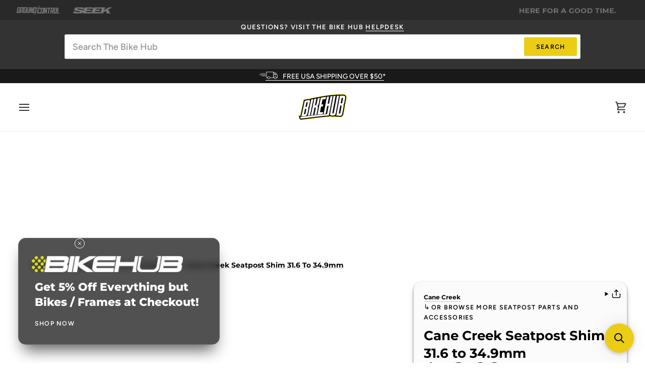

--- FILE ---
content_type: text/html; charset=utf-8
request_url: https://thebikehub.com/products/cane-creek-seatpost-shim-31-6-to-34-9mm-b-dc6320
body_size: 53684
content:
<!doctype html>




<html class="no-js" lang="en" ><head>
  <meta charset="utf-8">
  <meta http-equiv="X-UA-Compatible" content="IE=edge,chrome=1">
  <meta name="viewport" content="width=device-width,initial-scale=1,viewport-fit=cover">
  <meta name="theme-color" content="#eccd15"><link rel="canonical" href="https://thebikehub.com/products/cane-creek-seatpost-shim-31-6-to-34-9mm-b-dc6320"><!-- ======================= Pipeline Theme V8.0.0 ========================= -->

  <!-- Preloading ================================================================== -->

  <link rel="preconnect" href="https://fonts.shopify.com" crossorigin><link rel="preload" href="//thebikehub.com/cdn/fonts/figtree/figtree_n4.3c0838aba1701047e60be6a99a1b0a40ce9b8419.woff2" as="font" type="font/woff2" crossorigin><link rel="preload" href="//thebikehub.com/cdn/fonts/montserrat/montserrat_n7.3c434e22befd5c18a6b4afadb1e3d77c128c7939.woff2" as="font" type="font/woff2" crossorigin><link rel="preload" href="//thebikehub.com/cdn/fonts/figtree/figtree_n5.3b6b7df38aa5986536945796e1f947445832047c.woff2" as="font" type="font/woff2" crossorigin><!-- Title and description ================================================ --><link rel="shortcut icon" href="//thebikehub.com/cdn/shop/files/favicon-thebikehub_32x32.png?v=1632793400" type="image/png">
  <title>
    

    Cane Creek Seatpost Shim 31.6 to 34.9mm
&ndash; The Bike Hub

  </title><meta name="description" content="Solution for fitting 25.4 or 27.2mm seatposts to most any seat tube size 3-7/8 inch tall machined aluminum, black anodized, laser etched with sizing info TECH SPECS OD 34.9mm ID 31.6mm">
  <!-- /snippets/social-meta-tags.liquid --><meta property="og:site_name" content="The Bike Hub">
<meta property="og:url" content="https://thebikehub.com/products/cane-creek-seatpost-shim-31-6-to-34-9mm-b-dc6320">
<meta property="og:title" content="Cane Creek Seatpost Shim 31.6 to 34.9mm">
<meta property="og:type" content="product">
<meta property="og:description" content="Solution for fitting 25.4 or 27.2mm seatposts to most any seat tube size 3-7/8 inch tall machined aluminum, black anodized, laser etched with sizing info TECH SPECS OD 34.9mm ID 31.6mm"><meta property="og:price:amount" content="12.99">
  <meta property="og:price:currency" content="USD">
      <meta property="og:image" content="http://thebikehub.com/cdn/shop/products/dc6320.jpg?v=1652711089">
      <meta property="og:image:secure_url" content="https://thebikehub.com/cdn/shop/products/dc6320.jpg?v=1652711089">
      <meta property="og:image:height" content="2048">
      <meta property="og:image:width" content="2048">
<!-- CSS ================================================================== -->

  <link href="//thebikehub.com/cdn/shop/t/26/assets/font-settings.css?v=146630076152240342101763597919" rel="stylesheet" type="text/css" media="all" />

  <!-- /snippets/css-variables.liquid -->


<style data-shopify>

:root {
/* ================ Layout Variables ================ */






--LAYOUT-WIDTH: 1350px;
--LAYOUT-GUTTER: 20px;
--LAYOUT-GUTTER-OFFSET: -20px;
--NAV-GUTTER: 15px;
--LAYOUT-OUTER: 36px;

/* ================ Product video ================ */

--COLOR-VIDEO-BG: #f2f2f2;


/* ================ Color Variables ================ */

/* === Backgrounds ===*/
--COLOR-BG: #ffffff;
--COLOR-BG-ACCENT: #f7f7f7;

/* === Text colors ===*/
--COLOR-TEXT-DARK: #000000;
--COLOR-TEXT: #000000;
--COLOR-TEXT-LIGHT: #4d4d4d;

/* === Bright color ===*/
--COLOR-PRIMARY: #eccd15;
--COLOR-PRIMARY-HOVER: #b49b00;
--COLOR-PRIMARY-FADE: rgba(236, 205, 21, 0.05);
--COLOR-PRIMARY-FADE-HOVER: rgba(236, 205, 21, 0.1);--COLOR-PRIMARY-OPPOSITE: #000000;

/* === Secondary/link Color ===*/
--COLOR-SECONDARY: #eccd15;
--COLOR-SECONDARY-HOVER: #b49b00;
--COLOR-SECONDARY-FADE: rgba(236, 205, 21, 0.05);
--COLOR-SECONDARY-FADE-HOVER: rgba(236, 205, 21, 0.1);--COLOR-SECONDARY-OPPOSITE: #000000;

/* === Shades of grey ===*/
--COLOR-A5:  rgba(0, 0, 0, 0.05);
--COLOR-A10: rgba(0, 0, 0, 0.1);
--COLOR-A20: rgba(0, 0, 0, 0.2);
--COLOR-A35: rgba(0, 0, 0, 0.35);
--COLOR-A50: rgba(0, 0, 0, 0.5);
--COLOR-A80: rgba(0, 0, 0, 0.8);
--COLOR-A90: rgba(0, 0, 0, 0.9);
--COLOR-A95: rgba(0, 0, 0, 0.95);


/* ================ Inverted Color Variables ================ */

--INVERSE-BG: #333333;
--INVERSE-BG-ACCENT: #000810;

/* === Text colors ===*/
--INVERSE-TEXT-DARK: #ffffff;
--INVERSE-TEXT: #ffffff;
--INVERSE-TEXT-LIGHT: #c2c2c2;

/* === Bright color ===*/
--INVERSE-PRIMARY: #70ccda;
--INVERSE-PRIMARY-HOVER: #20c4dd;
--INVERSE-PRIMARY-FADE: rgba(112, 204, 218, 0.05);
--INVERSE-PRIMARY-FADE-HOVER: rgba(112, 204, 218, 0.1);--INVERSE-PRIMARY-OPPOSITE: #000000;


/* === Second Color ===*/
--INVERSE-SECONDARY: #497178;
--INVERSE-SECONDARY-HOVER: #244a51;
--INVERSE-SECONDARY-FADE: rgba(73, 113, 120, 0.05);
--INVERSE-SECONDARY-FADE-HOVER: rgba(73, 113, 120, 0.1);--INVERSE-SECONDARY-OPPOSITE: #ffffff;


/* === Shades of grey ===*/
--INVERSE-A5:  rgba(255, 255, 255, 0.05);
--INVERSE-A10: rgba(255, 255, 255, 0.1);
--INVERSE-A20: rgba(255, 255, 255, 0.2);
--INVERSE-A35: rgba(255, 255, 255, 0.3);
--INVERSE-A80: rgba(255, 255, 255, 0.8);
--INVERSE-A90: rgba(255, 255, 255, 0.9);
--INVERSE-A95: rgba(255, 255, 255, 0.95);


/* ================ Bright Color Variables ================ */

--BRIGHT-BG: #FFF9D9;
--BRIGHT-BG-ACCENT: #FFF333;

/* === Text colors ===*/
--BRIGHT-TEXT-DARK: #a1a1a1;
--BRIGHT-TEXT: #616161;
--BRIGHT-TEXT-LIGHT: #908f85;

/* === Bright color ===*/
--BRIGHT-PRIMARY: #EFBD1E;
--BRIGHT-PRIMARY-HOVER: #c19200;
--BRIGHT-PRIMARY-FADE: rgba(239, 189, 30, 0.05);
--BRIGHT-PRIMARY-FADE-HOVER: rgba(239, 189, 30, 0.1);--BRIGHT-PRIMARY-OPPOSITE: #000000;


/* === Second Color ===*/
--BRIGHT-SECONDARY: #E7B000;
--BRIGHT-SECONDARY-HOVER: #9b7600;
--BRIGHT-SECONDARY-FADE: rgba(231, 176, 0, 0.05);
--BRIGHT-SECONDARY-FADE-HOVER: rgba(231, 176, 0, 0.1);--BRIGHT-SECONDARY-OPPOSITE: #000000;


/* === Shades of grey ===*/
--BRIGHT-A5:  rgba(97, 97, 97, 0.05);
--BRIGHT-A10: rgba(97, 97, 97, 0.1);
--BRIGHT-A20: rgba(97, 97, 97, 0.2);
--BRIGHT-A35: rgba(97, 97, 97, 0.3);
--BRIGHT-A80: rgba(97, 97, 97, 0.8);
--BRIGHT-A90: rgba(97, 97, 97, 0.9);
--BRIGHT-A95: rgba(97, 97, 97, 0.95);


/* === Account Bar ===*/
--COLOR-ANNOUNCEMENT-BG: #333333;
--COLOR-ANNOUNCEMENT-TEXT: #ffffff;

/* === Nav and dropdown link background ===*/
--COLOR-NAV: #ffffff;
--COLOR-NAV-TEXT: #333333;
--COLOR-NAV-TEXT-DARK: #0e0c0c;
--COLOR-NAV-TEXT-LIGHT: #707070;
--COLOR-NAV-BORDER: #ededed;
--COLOR-NAV-A10: rgba(51, 51, 51, 0.1);
--COLOR-NAV-A50: rgba(51, 51, 51, 0.5);
--COLOR-HIGHLIGHT-LINK: #d2815f;

/* === Site Footer ===*/
--COLOR-FOOTER-BG: #333333;
--COLOR-FOOTER-TEXT: #ffffff;
--COLOR-FOOTER-A5: rgba(255, 255, 255, 0.05);
--COLOR-FOOTER-A15: rgba(255, 255, 255, 0.15);
--COLOR-FOOTER-A90: rgba(255, 255, 255, 0.9);

/* === Sub-Footer ===*/
--COLOR-SUB-FOOTER-BG: #333333;
--COLOR-SUB-FOOTER-TEXT: #ffffff;
--COLOR-SUB-FOOTER-A5: rgba(255, 255, 255, 0.05);
--COLOR-SUB-FOOTER-A15: rgba(255, 255, 255, 0.15);
--COLOR-SUB-FOOTER-A90: rgba(255, 255, 255, 0.9);

/* === Products ===*/
--PRODUCT-GRID-ASPECT-RATIO: 90.0%;

/* === Product badges ===*/
--COLOR-BADGE: #151515;
--COLOR-BADGE-TEXT: #ffffff;
--COLOR-BADGE-TEXT-DARK: #d9d9d9;
--COLOR-BADGE-TEXT-HOVER: #ffffff;
--COLOR-BADGE-HAIRLINE: #212121;

/* === Product item slider ===*/--COLOR-PRODUCT-SLIDER: #151515;--COLOR-PRODUCT-SLIDER-OPPOSITE: rgba(255, 255, 255, 0.06);/* === disabled form colors ===*/
--COLOR-DISABLED-BG: #e6e6e6;
--COLOR-DISABLED-TEXT: #a6a6a6;

--INVERSE-DISABLED-BG: #474747;
--INVERSE-DISABLED-TEXT: #7a7a7a;


/* === Tailwind RGBA Palette ===*/
--RGB-CANVAS: 255 255 255;
--RGB-CONTENT: 0 0 0;
--RGB-PRIMARY: 236 205 21;
--RGB-SECONDARY: 236 205 21;

--RGB-DARK-CANVAS: 51 51 51;
--RGB-DARK-CONTENT: 255 255 255;
--RGB-DARK-PRIMARY: 112 204 218;
--RGB-DARK-SECONDARY: 73 113 120;

--RGB-BRIGHT-CANVAS: 255 249 217;
--RGB-BRIGHT-CONTENT: 97 97 97;
--RGB-BRIGHT-PRIMARY: 239 189 30;
--RGB-BRIGHT-SECONDARY: 231 176 0;

--RGB-PRIMARY-CONTRAST: 0 0 0;
--RGB-SECONDARY-CONTRAST: 0 0 0;

--RGB-DARK-PRIMARY-CONTRAST: 0 0 0;
--RGB-DARK-SECONDARY-CONTRAST: 255 255 255;

--RGB-BRIGHT-PRIMARY-CONTRAST: 0 0 0;
--RGB-BRIGHT-SECONDARY-CONTRAST: 0 0 0;


/* === Button Radius === */
--BUTTON-RADIUS: 5px;


/* === Icon Stroke Width === */
--ICON-STROKE-WIDTH: 2px;


/* ================ Typography ================ */

--FONT-STACK-BODY: Figtree, sans-serif;
--FONT-STYLE-BODY: normal;
--FONT-WEIGHT-BODY: 400;
--FONT-WEIGHT-BODY-BOLD: 500;
--FONT-ADJUST-BODY: 0.95;

  --FONT-BODY-TRANSFORM: none;
  --FONT-BODY-LETTER-SPACING: normal;


--FONT-STACK-HEADING: Montserrat, sans-serif;
--FONT-STYLE-HEADING: normal;
--FONT-WEIGHT-HEADING: 700;
--FONT-WEIGHT-HEADING-BOLD: 800;
--FONT-ADJUST-HEADING: 1.0;

  --FONT-HEADING-TRANSFORM: none;
  --FONT-HEADING-LETTER-SPACING: normal;


--FONT-STACK-ACCENT: Figtree, sans-serif;
--FONT-STYLE-ACCENT: normal;
--FONT-WEIGHT-ACCENT: 500;
--FONT-WEIGHT-ACCENT-BOLD: 600;
--FONT-ADJUST-ACCENT: 0.95;

  --FONT-ACCENT-TRANSFORM: uppercase;
  --FONT-ACCENT-LETTER-SPACING: 0.1em;

--TYPE-STACK-NAV: Figtree, sans-serif;
--TYPE-STYLE-NAV: normal;
--TYPE-ADJUST-NAV: 0.95;
--TYPE-WEIGHT-NAV: 600;

  --FONT-NAV-TRANSFORM: uppercase;
  --FONT-NAV-LETTER-SPACING: 0.1em;

--TYPE-STACK-BUTTON: Figtree, sans-serif;
--TYPE-STYLE-BUTTON: normal;
--TYPE-ADJUST-BUTTON: 0.95;
--TYPE-WEIGHT-BUTTON: 600;

  --FONT-BUTTON-TRANSFORM: uppercase;
  --FONT-BUTTON-LETTER-SPACING: 0.1em;

--TYPE-STACK-KICKER: Figtree, sans-serif;
--TYPE-STYLE-KICKER: normal;
--TYPE-ADJUST-KICKER: 0.95;
--TYPE-WEIGHT-KICKER: 600;

  --FONT-KICKER-TRANSFORM: uppercase;
  --FONT-KICKER-LETTER-SPACING: 0.1em;



--ICO-SELECT: url('//thebikehub.com/cdn/shop/t/26/assets/ico-select.svg?v=25174295670594644381752609370');


/* ================ Photo correction ================ */
--PHOTO-CORRECTION: 100%;



}


/* ================ Typography ================ */
/* ================ type-scale.com ============ */

/* 1.16 base 13 */
:root {
 --font-1: 10px;
 --font-2: 11.3px;
 --font-3: 12px;
 --font-4: 13px;
 --font-5: 15.5px;
 --font-6: 17px;
 --font-7: 20px;
 --font-8: 23.5px;
 --font-9: 27px;
 --font-10:32px;
 --font-11:37px;
 --font-12:43px;
 --font-13:49px;
 --font-14:57px;
 --font-15:67px;
}

/* 1.175 base 13.5 */
@media only screen and (min-width: 480px) and (max-width: 1099px) {
  :root {
    --font-1: 10px;
    --font-2: 11.5px;
    --font-3: 12.5px;
    --font-4: 13.5px;
    --font-5: 16px;
    --font-6: 18px;
    --font-7: 21px;
    --font-8: 25px;
    --font-9: 29px;
    --font-10:34px;
    --font-11:40px;
    --font-12:47px;
    --font-13:56px;
    --font-14:65px;
   --font-15:77px;
  }
}
/* 1.22 base 14.5 */
@media only screen and (min-width: 1100px) {
  :root {
    --font-1: 10px;
    --font-2: 11.5px;
    --font-3: 13px;
    --font-4: 14.5px;
    --font-5: 17.5px;
    --font-6: 22px;
    --font-7: 26px;
    --font-8: 32px;
    --font-9: 39px;
    --font-10:48px;
    --font-11:58px;
    --font-12:71px;
    --font-13:87px;
    --font-14:106px;
    --font-15:129px;
 }
}


</style>


  <link href="//thebikehub.com/cdn/shop/t/26/assets/theme.css?v=32152641922897411961763597918" rel="stylesheet" type="text/css" media="all" />

  <script>
    document.documentElement.className = document.documentElement.className.replace('no-js', 'js');

    
      document.documentElement.classList.add('aos-initialized');let root = '/';
    if (root[root.length - 1] !== '/') {
      root = `${root}/`;
    }
    var theme = {
      routes: {
        root_url: root,
        cart: '/cart',
        cart_add_url: '/cart/add',
        product_recommendations_url: '/recommendations/products',
        account_addresses_url: '/account/addresses',
        predictive_search_url: '/search/suggest'
      },
      state: {
        cartOpen: null,
      },
      sizes: {
        small: 480,
        medium: 768,
        large: 1100,
        widescreen: 1400
      },
      assets: {
        photoswipe: '//thebikehub.com/cdn/shop/t/26/assets/photoswipe.js?v=169308975333299535361752609288',
        smoothscroll: '//thebikehub.com/cdn/shop/t/26/assets/smoothscroll.js?v=37906625415260927261752609288',
        swatches: '//thebikehub.com/cdn/shop/t/26/assets/swatches.json?v=17256643191622149961752609288',
        noImage: '//thebikehub.com/cdn/shopifycloud/storefront/assets/no-image-2048-a2addb12.gif',
        
        
        base: '//thebikehub.com/cdn/shop/t/26/assets/'
        
      },
      strings: {
        swatchesKey: "Color, Colour",
        addToCart: "Add to Cart",
        estimateShipping: "Estimate shipping",
        noShippingAvailable: "We do not ship to this destination.",
        free: "Free",
        from: "From",
        preOrder: "Pre-order",
        soldOut: "Sold Out",
        sale: "Sale",
        subscription: "Subscription",
        unavailable: "Unavailable",
        unitPrice: "Unit price",
        unitPriceSeparator: "per",
        stockout: "All available stock is in cart",
        products: "Products",
        pages: "Pages",
        collections: "Collections",
        resultsFor: "Results for",
        noResultsFor: "No results for",
        articles: "Articles",
        successMessage: "Link copied to clipboard",
      },
      settings: {
        badge_sale_type: "dollar",
        animate_hover: true,
        animate_scroll: true,
        show_locale_desktop: null,
        show_locale_mobile: null,
        show_currency_desktop: null,
        show_currency_mobile: null,
        currency_select_type: "country",
        currency_code_enable: false,
        cycle_images_hover_delay: 1.5
      },
      info: {
        name: 'pipeline'
      },
      version: '8.0.0',
      moneyFormat: "${{amount}}",
      shopCurrency: "USD",
      currencyCode: "USD"
    }
    let windowInnerHeight = window.innerHeight;
    document.documentElement.style.setProperty('--full-screen', `${windowInnerHeight}px`);
    document.documentElement.style.setProperty('--three-quarters', `${windowInnerHeight * 0.75}px`);
    document.documentElement.style.setProperty('--two-thirds', `${windowInnerHeight * 0.66}px`);
    document.documentElement.style.setProperty('--one-half', `${windowInnerHeight * 0.5}px`);
    document.documentElement.style.setProperty('--one-third', `${windowInnerHeight * 0.33}px`);
    document.documentElement.style.setProperty('--one-fifth', `${windowInnerHeight * 0.2}px`);

    window.isRTL = document.documentElement.getAttribute('dir') === 'rtl';
  </script><!-- Theme Javascript ============================================================== -->
  <script src="//thebikehub.com/cdn/shop/t/26/assets/vendor.js?v=69555399850987115801752609288" defer="defer"></script>
  <script src="//thebikehub.com/cdn/shop/t/26/assets/theme.js?v=123501419872341191601753912326" defer="defer"></script>

  <script>
    (function () {
      function onPageShowEvents() {
        if ('requestIdleCallback' in window) {
          requestIdleCallback(initCartEvent, { timeout: 500 })
        } else {
          initCartEvent()
        }
        function initCartEvent(){
          window.fetch(window.theme.routes.cart + '.js')
          .then((response) => {
            if(!response.ok){
              throw {status: response.statusText};
            }
            return response.json();
          })
          .then((response) => {
            document.dispatchEvent(new CustomEvent('theme:cart:change', {
              detail: {
                cart: response,
              },
              bubbles: true,
            }));
            return response;
          })
          .catch((e) => {
            console.error(e);
          });
        }
      };
      window.onpageshow = onPageShowEvents;
    })();
  </script>

  <script type="text/javascript">
    if (window.MSInputMethodContext && document.documentMode) {
      var scripts = document.getElementsByTagName('script')[0];
      var polyfill = document.createElement("script");
      polyfill.defer = true;
      polyfill.src = "//thebikehub.com/cdn/shop/t/26/assets/ie11.js?v=144489047535103983231752609288";

      scripts.parentNode.insertBefore(polyfill, scripts);
    }
  </script>

  <!-- Shopify app scripts =========================================================== -->
  <script>window.performance && window.performance.mark && window.performance.mark('shopify.content_for_header.start');</script><meta name="facebook-domain-verification" content="zi4o82f7yf1kwu1cxa0fybdtegln90">
<meta id="shopify-digital-wallet" name="shopify-digital-wallet" content="/57226657998/digital_wallets/dialog">
<meta name="shopify-checkout-api-token" content="1cee3ac43ab54b9c6d87d93e0b0a0ebb">
<meta id="in-context-paypal-metadata" data-shop-id="57226657998" data-venmo-supported="false" data-environment="production" data-locale="en_US" data-paypal-v4="true" data-currency="USD">
<link rel="alternate" type="application/json+oembed" href="https://thebikehub.com/products/cane-creek-seatpost-shim-31-6-to-34-9mm-b-dc6320.oembed">
<script async="async" src="/checkouts/internal/preloads.js?locale=en-US"></script>
<link rel="preconnect" href="https://shop.app" crossorigin="anonymous">
<script async="async" src="https://shop.app/checkouts/internal/preloads.js?locale=en-US&shop_id=57226657998" crossorigin="anonymous"></script>
<script id="apple-pay-shop-capabilities" type="application/json">{"shopId":57226657998,"countryCode":"US","currencyCode":"USD","merchantCapabilities":["supports3DS"],"merchantId":"gid:\/\/shopify\/Shop\/57226657998","merchantName":"The Bike Hub","requiredBillingContactFields":["postalAddress","email","phone"],"requiredShippingContactFields":["postalAddress","email","phone"],"shippingType":"shipping","supportedNetworks":["visa","masterCard","amex","discover","elo","jcb"],"total":{"type":"pending","label":"The Bike Hub","amount":"1.00"},"shopifyPaymentsEnabled":true,"supportsSubscriptions":true}</script>
<script id="shopify-features" type="application/json">{"accessToken":"1cee3ac43ab54b9c6d87d93e0b0a0ebb","betas":["rich-media-storefront-analytics"],"domain":"thebikehub.com","predictiveSearch":true,"shopId":57226657998,"locale":"en"}</script>
<script>var Shopify = Shopify || {};
Shopify.shop = "thebikehubspo.myshopify.com";
Shopify.locale = "en";
Shopify.currency = {"active":"USD","rate":"1.0"};
Shopify.country = "US";
Shopify.theme = {"name":"Pipeline v8.0.0 7-17-25","id":135467958478,"schema_name":"Pipeline","schema_version":"8.0.0","theme_store_id":739,"role":"main"};
Shopify.theme.handle = "null";
Shopify.theme.style = {"id":null,"handle":null};
Shopify.cdnHost = "thebikehub.com/cdn";
Shopify.routes = Shopify.routes || {};
Shopify.routes.root = "/";</script>
<script type="module">!function(o){(o.Shopify=o.Shopify||{}).modules=!0}(window);</script>
<script>!function(o){function n(){var o=[];function n(){o.push(Array.prototype.slice.apply(arguments))}return n.q=o,n}var t=o.Shopify=o.Shopify||{};t.loadFeatures=n(),t.autoloadFeatures=n()}(window);</script>
<script>
  window.ShopifyPay = window.ShopifyPay || {};
  window.ShopifyPay.apiHost = "shop.app\/pay";
  window.ShopifyPay.redirectState = null;
</script>
<script id="shop-js-analytics" type="application/json">{"pageType":"product"}</script>
<script defer="defer" async type="module" src="//thebikehub.com/cdn/shopifycloud/shop-js/modules/v2/client.init-shop-cart-sync_BT-GjEfc.en.esm.js"></script>
<script defer="defer" async type="module" src="//thebikehub.com/cdn/shopifycloud/shop-js/modules/v2/chunk.common_D58fp_Oc.esm.js"></script>
<script defer="defer" async type="module" src="//thebikehub.com/cdn/shopifycloud/shop-js/modules/v2/chunk.modal_xMitdFEc.esm.js"></script>
<script type="module">
  await import("//thebikehub.com/cdn/shopifycloud/shop-js/modules/v2/client.init-shop-cart-sync_BT-GjEfc.en.esm.js");
await import("//thebikehub.com/cdn/shopifycloud/shop-js/modules/v2/chunk.common_D58fp_Oc.esm.js");
await import("//thebikehub.com/cdn/shopifycloud/shop-js/modules/v2/chunk.modal_xMitdFEc.esm.js");

  window.Shopify.SignInWithShop?.initShopCartSync?.({"fedCMEnabled":true,"windoidEnabled":true});

</script>
<script defer="defer" async type="module" src="//thebikehub.com/cdn/shopifycloud/shop-js/modules/v2/client.payment-terms_Ci9AEqFq.en.esm.js"></script>
<script defer="defer" async type="module" src="//thebikehub.com/cdn/shopifycloud/shop-js/modules/v2/chunk.common_D58fp_Oc.esm.js"></script>
<script defer="defer" async type="module" src="//thebikehub.com/cdn/shopifycloud/shop-js/modules/v2/chunk.modal_xMitdFEc.esm.js"></script>
<script type="module">
  await import("//thebikehub.com/cdn/shopifycloud/shop-js/modules/v2/client.payment-terms_Ci9AEqFq.en.esm.js");
await import("//thebikehub.com/cdn/shopifycloud/shop-js/modules/v2/chunk.common_D58fp_Oc.esm.js");
await import("//thebikehub.com/cdn/shopifycloud/shop-js/modules/v2/chunk.modal_xMitdFEc.esm.js");

  
</script>
<script>
  window.Shopify = window.Shopify || {};
  if (!window.Shopify.featureAssets) window.Shopify.featureAssets = {};
  window.Shopify.featureAssets['shop-js'] = {"shop-cart-sync":["modules/v2/client.shop-cart-sync_DZOKe7Ll.en.esm.js","modules/v2/chunk.common_D58fp_Oc.esm.js","modules/v2/chunk.modal_xMitdFEc.esm.js"],"init-fed-cm":["modules/v2/client.init-fed-cm_B6oLuCjv.en.esm.js","modules/v2/chunk.common_D58fp_Oc.esm.js","modules/v2/chunk.modal_xMitdFEc.esm.js"],"shop-cash-offers":["modules/v2/client.shop-cash-offers_D2sdYoxE.en.esm.js","modules/v2/chunk.common_D58fp_Oc.esm.js","modules/v2/chunk.modal_xMitdFEc.esm.js"],"shop-login-button":["modules/v2/client.shop-login-button_QeVjl5Y3.en.esm.js","modules/v2/chunk.common_D58fp_Oc.esm.js","modules/v2/chunk.modal_xMitdFEc.esm.js"],"pay-button":["modules/v2/client.pay-button_DXTOsIq6.en.esm.js","modules/v2/chunk.common_D58fp_Oc.esm.js","modules/v2/chunk.modal_xMitdFEc.esm.js"],"shop-button":["modules/v2/client.shop-button_DQZHx9pm.en.esm.js","modules/v2/chunk.common_D58fp_Oc.esm.js","modules/v2/chunk.modal_xMitdFEc.esm.js"],"avatar":["modules/v2/client.avatar_BTnouDA3.en.esm.js"],"init-windoid":["modules/v2/client.init-windoid_CR1B-cfM.en.esm.js","modules/v2/chunk.common_D58fp_Oc.esm.js","modules/v2/chunk.modal_xMitdFEc.esm.js"],"init-shop-for-new-customer-accounts":["modules/v2/client.init-shop-for-new-customer-accounts_C_vY_xzh.en.esm.js","modules/v2/client.shop-login-button_QeVjl5Y3.en.esm.js","modules/v2/chunk.common_D58fp_Oc.esm.js","modules/v2/chunk.modal_xMitdFEc.esm.js"],"init-shop-email-lookup-coordinator":["modules/v2/client.init-shop-email-lookup-coordinator_BI7n9ZSv.en.esm.js","modules/v2/chunk.common_D58fp_Oc.esm.js","modules/v2/chunk.modal_xMitdFEc.esm.js"],"init-shop-cart-sync":["modules/v2/client.init-shop-cart-sync_BT-GjEfc.en.esm.js","modules/v2/chunk.common_D58fp_Oc.esm.js","modules/v2/chunk.modal_xMitdFEc.esm.js"],"shop-toast-manager":["modules/v2/client.shop-toast-manager_DiYdP3xc.en.esm.js","modules/v2/chunk.common_D58fp_Oc.esm.js","modules/v2/chunk.modal_xMitdFEc.esm.js"],"init-customer-accounts":["modules/v2/client.init-customer-accounts_D9ZNqS-Q.en.esm.js","modules/v2/client.shop-login-button_QeVjl5Y3.en.esm.js","modules/v2/chunk.common_D58fp_Oc.esm.js","modules/v2/chunk.modal_xMitdFEc.esm.js"],"init-customer-accounts-sign-up":["modules/v2/client.init-customer-accounts-sign-up_iGw4briv.en.esm.js","modules/v2/client.shop-login-button_QeVjl5Y3.en.esm.js","modules/v2/chunk.common_D58fp_Oc.esm.js","modules/v2/chunk.modal_xMitdFEc.esm.js"],"shop-follow-button":["modules/v2/client.shop-follow-button_CqMgW2wH.en.esm.js","modules/v2/chunk.common_D58fp_Oc.esm.js","modules/v2/chunk.modal_xMitdFEc.esm.js"],"checkout-modal":["modules/v2/client.checkout-modal_xHeaAweL.en.esm.js","modules/v2/chunk.common_D58fp_Oc.esm.js","modules/v2/chunk.modal_xMitdFEc.esm.js"],"shop-login":["modules/v2/client.shop-login_D91U-Q7h.en.esm.js","modules/v2/chunk.common_D58fp_Oc.esm.js","modules/v2/chunk.modal_xMitdFEc.esm.js"],"lead-capture":["modules/v2/client.lead-capture_BJmE1dJe.en.esm.js","modules/v2/chunk.common_D58fp_Oc.esm.js","modules/v2/chunk.modal_xMitdFEc.esm.js"],"payment-terms":["modules/v2/client.payment-terms_Ci9AEqFq.en.esm.js","modules/v2/chunk.common_D58fp_Oc.esm.js","modules/v2/chunk.modal_xMitdFEc.esm.js"]};
</script>
<script>(function() {
  var isLoaded = false;
  function asyncLoad() {
    if (isLoaded) return;
    isLoaded = true;
    var urls = ["https:\/\/storefront.locationinventory.info\/main.bundle.js?shop=thebikehubspo.myshopify.com","https:\/\/cdn.shopify.com\/s\/files\/1\/0572\/2665\/7998\/t\/13\/assets\/JoxWh86s7QLeiMSs.js?v=1670875025\u0026shopId=250134\u0026shop=thebikehubspo.myshopify.com","https:\/\/app.getscrolly.com\/get_script\/566c41e6f93011eebb5ddea5cea244d6.js?v=364510\u0026shop=thebikehubspo.myshopify.com","https:\/\/searchanise-ef84.kxcdn.com\/widgets\/shopify\/init.js?a=0o2e9J0y5x\u0026shop=thebikehubspo.myshopify.com"];
    for (var i = 0; i < urls.length; i++) {
      var s = document.createElement('script');
      s.type = 'text/javascript';
      s.async = true;
      s.src = urls[i];
      var x = document.getElementsByTagName('script')[0];
      x.parentNode.insertBefore(s, x);
    }
  };
  if(window.attachEvent) {
    window.attachEvent('onload', asyncLoad);
  } else {
    window.addEventListener('load', asyncLoad, false);
  }
})();</script>
<script id="__st">var __st={"a":57226657998,"offset":-28800,"reqid":"63a355d6-f3b0-43f9-a5c1-455dd5d7994d-1769069908","pageurl":"thebikehub.com\/products\/cane-creek-seatpost-shim-31-6-to-34-9mm-b-dc6320","u":"bea039ce1485","p":"product","rtyp":"product","rid":6727736000718};</script>
<script>window.ShopifyPaypalV4VisibilityTracking = true;</script>
<script id="captcha-bootstrap">!function(){'use strict';const t='contact',e='account',n='new_comment',o=[[t,t],['blogs',n],['comments',n],[t,'customer']],c=[[e,'customer_login'],[e,'guest_login'],[e,'recover_customer_password'],[e,'create_customer']],r=t=>t.map((([t,e])=>`form[action*='/${t}']:not([data-nocaptcha='true']) input[name='form_type'][value='${e}']`)).join(','),a=t=>()=>t?[...document.querySelectorAll(t)].map((t=>t.form)):[];function s(){const t=[...o],e=r(t);return a(e)}const i='password',u='form_key',d=['recaptcha-v3-token','g-recaptcha-response','h-captcha-response',i],f=()=>{try{return window.sessionStorage}catch{return}},m='__shopify_v',_=t=>t.elements[u];function p(t,e,n=!1){try{const o=window.sessionStorage,c=JSON.parse(o.getItem(e)),{data:r}=function(t){const{data:e,action:n}=t;return t[m]||n?{data:e,action:n}:{data:t,action:n}}(c);for(const[e,n]of Object.entries(r))t.elements[e]&&(t.elements[e].value=n);n&&o.removeItem(e)}catch(o){console.error('form repopulation failed',{error:o})}}const l='form_type',E='cptcha';function T(t){t.dataset[E]=!0}const w=window,h=w.document,L='Shopify',v='ce_forms',y='captcha';let A=!1;((t,e)=>{const n=(g='f06e6c50-85a8-45c8-87d0-21a2b65856fe',I='https://cdn.shopify.com/shopifycloud/storefront-forms-hcaptcha/ce_storefront_forms_captcha_hcaptcha.v1.5.2.iife.js',D={infoText:'Protected by hCaptcha',privacyText:'Privacy',termsText:'Terms'},(t,e,n)=>{const o=w[L][v],c=o.bindForm;if(c)return c(t,g,e,D).then(n);var r;o.q.push([[t,g,e,D],n]),r=I,A||(h.body.append(Object.assign(h.createElement('script'),{id:'captcha-provider',async:!0,src:r})),A=!0)});var g,I,D;w[L]=w[L]||{},w[L][v]=w[L][v]||{},w[L][v].q=[],w[L][y]=w[L][y]||{},w[L][y].protect=function(t,e){n(t,void 0,e),T(t)},Object.freeze(w[L][y]),function(t,e,n,w,h,L){const[v,y,A,g]=function(t,e,n){const i=e?o:[],u=t?c:[],d=[...i,...u],f=r(d),m=r(i),_=r(d.filter((([t,e])=>n.includes(e))));return[a(f),a(m),a(_),s()]}(w,h,L),I=t=>{const e=t.target;return e instanceof HTMLFormElement?e:e&&e.form},D=t=>v().includes(t);t.addEventListener('submit',(t=>{const e=I(t);if(!e)return;const n=D(e)&&!e.dataset.hcaptchaBound&&!e.dataset.recaptchaBound,o=_(e),c=g().includes(e)&&(!o||!o.value);(n||c)&&t.preventDefault(),c&&!n&&(function(t){try{if(!f())return;!function(t){const e=f();if(!e)return;const n=_(t);if(!n)return;const o=n.value;o&&e.removeItem(o)}(t);const e=Array.from(Array(32),(()=>Math.random().toString(36)[2])).join('');!function(t,e){_(t)||t.append(Object.assign(document.createElement('input'),{type:'hidden',name:u})),t.elements[u].value=e}(t,e),function(t,e){const n=f();if(!n)return;const o=[...t.querySelectorAll(`input[type='${i}']`)].map((({name:t})=>t)),c=[...d,...o],r={};for(const[a,s]of new FormData(t).entries())c.includes(a)||(r[a]=s);n.setItem(e,JSON.stringify({[m]:1,action:t.action,data:r}))}(t,e)}catch(e){console.error('failed to persist form',e)}}(e),e.submit())}));const S=(t,e)=>{t&&!t.dataset[E]&&(n(t,e.some((e=>e===t))),T(t))};for(const o of['focusin','change'])t.addEventListener(o,(t=>{const e=I(t);D(e)&&S(e,y())}));const B=e.get('form_key'),M=e.get(l),P=B&&M;t.addEventListener('DOMContentLoaded',(()=>{const t=y();if(P)for(const e of t)e.elements[l].value===M&&p(e,B);[...new Set([...A(),...v().filter((t=>'true'===t.dataset.shopifyCaptcha))])].forEach((e=>S(e,t)))}))}(h,new URLSearchParams(w.location.search),n,t,e,['guest_login'])})(!1,!0)}();</script>
<script integrity="sha256-4kQ18oKyAcykRKYeNunJcIwy7WH5gtpwJnB7kiuLZ1E=" data-source-attribution="shopify.loadfeatures" defer="defer" src="//thebikehub.com/cdn/shopifycloud/storefront/assets/storefront/load_feature-a0a9edcb.js" crossorigin="anonymous"></script>
<script crossorigin="anonymous" defer="defer" src="//thebikehub.com/cdn/shopifycloud/storefront/assets/shopify_pay/storefront-65b4c6d7.js?v=20250812"></script>
<script data-source-attribution="shopify.dynamic_checkout.dynamic.init">var Shopify=Shopify||{};Shopify.PaymentButton=Shopify.PaymentButton||{isStorefrontPortableWallets:!0,init:function(){window.Shopify.PaymentButton.init=function(){};var t=document.createElement("script");t.src="https://thebikehub.com/cdn/shopifycloud/portable-wallets/latest/portable-wallets.en.js",t.type="module",document.head.appendChild(t)}};
</script>
<script data-source-attribution="shopify.dynamic_checkout.buyer_consent">
  function portableWalletsHideBuyerConsent(e){var t=document.getElementById("shopify-buyer-consent"),n=document.getElementById("shopify-subscription-policy-button");t&&n&&(t.classList.add("hidden"),t.setAttribute("aria-hidden","true"),n.removeEventListener("click",e))}function portableWalletsShowBuyerConsent(e){var t=document.getElementById("shopify-buyer-consent"),n=document.getElementById("shopify-subscription-policy-button");t&&n&&(t.classList.remove("hidden"),t.removeAttribute("aria-hidden"),n.addEventListener("click",e))}window.Shopify?.PaymentButton&&(window.Shopify.PaymentButton.hideBuyerConsent=portableWalletsHideBuyerConsent,window.Shopify.PaymentButton.showBuyerConsent=portableWalletsShowBuyerConsent);
</script>
<script>
  function portableWalletsCleanup(e){e&&e.src&&console.error("Failed to load portable wallets script "+e.src);var t=document.querySelectorAll("shopify-accelerated-checkout .shopify-payment-button__skeleton, shopify-accelerated-checkout-cart .wallet-cart-button__skeleton"),e=document.getElementById("shopify-buyer-consent");for(let e=0;e<t.length;e++)t[e].remove();e&&e.remove()}function portableWalletsNotLoadedAsModule(e){e instanceof ErrorEvent&&"string"==typeof e.message&&e.message.includes("import.meta")&&"string"==typeof e.filename&&e.filename.includes("portable-wallets")&&(window.removeEventListener("error",portableWalletsNotLoadedAsModule),window.Shopify.PaymentButton.failedToLoad=e,"loading"===document.readyState?document.addEventListener("DOMContentLoaded",window.Shopify.PaymentButton.init):window.Shopify.PaymentButton.init())}window.addEventListener("error",portableWalletsNotLoadedAsModule);
</script>

<script type="module" src="https://thebikehub.com/cdn/shopifycloud/portable-wallets/latest/portable-wallets.en.js" onError="portableWalletsCleanup(this)" crossorigin="anonymous"></script>
<script nomodule>
  document.addEventListener("DOMContentLoaded", portableWalletsCleanup);
</script>

<link id="shopify-accelerated-checkout-styles" rel="stylesheet" media="screen" href="https://thebikehub.com/cdn/shopifycloud/portable-wallets/latest/accelerated-checkout-backwards-compat.css" crossorigin="anonymous">
<style id="shopify-accelerated-checkout-cart">
        #shopify-buyer-consent {
  margin-top: 1em;
  display: inline-block;
  width: 100%;
}

#shopify-buyer-consent.hidden {
  display: none;
}

#shopify-subscription-policy-button {
  background: none;
  border: none;
  padding: 0;
  text-decoration: underline;
  font-size: inherit;
  cursor: pointer;
}

#shopify-subscription-policy-button::before {
  box-shadow: none;
}

      </style>

<script>window.performance && window.performance.mark && window.performance.mark('shopify.content_for_header.end');</script>
<!-- BEGIN app block: shopify://apps/klaviyo-email-marketing-sms/blocks/klaviyo-onsite-embed/2632fe16-c075-4321-a88b-50b567f42507 -->












  <script async src="https://static.klaviyo.com/onsite/js/UxieV2/klaviyo.js?company_id=UxieV2"></script>
  <script>!function(){if(!window.klaviyo){window._klOnsite=window._klOnsite||[];try{window.klaviyo=new Proxy({},{get:function(n,i){return"push"===i?function(){var n;(n=window._klOnsite).push.apply(n,arguments)}:function(){for(var n=arguments.length,o=new Array(n),w=0;w<n;w++)o[w]=arguments[w];var t="function"==typeof o[o.length-1]?o.pop():void 0,e=new Promise((function(n){window._klOnsite.push([i].concat(o,[function(i){t&&t(i),n(i)}]))}));return e}}})}catch(n){window.klaviyo=window.klaviyo||[],window.klaviyo.push=function(){var n;(n=window._klOnsite).push.apply(n,arguments)}}}}();</script>

  
    <script id="viewed_product">
      if (item == null) {
        var _learnq = _learnq || [];

        var MetafieldReviews = null
        var MetafieldYotpoRating = null
        var MetafieldYotpoCount = null
        var MetafieldLooxRating = null
        var MetafieldLooxCount = null
        var okendoProduct = null
        var okendoProductReviewCount = null
        var okendoProductReviewAverageValue = null
        try {
          // The following fields are used for Customer Hub recently viewed in order to add reviews.
          // This information is not part of __kla_viewed. Instead, it is part of __kla_viewed_reviewed_items
          MetafieldReviews = {};
          MetafieldYotpoRating = null
          MetafieldYotpoCount = null
          MetafieldLooxRating = null
          MetafieldLooxCount = null

          okendoProduct = null
          // If the okendo metafield is not legacy, it will error, which then requires the new json formatted data
          if (okendoProduct && 'error' in okendoProduct) {
            okendoProduct = null
          }
          okendoProductReviewCount = okendoProduct ? okendoProduct.reviewCount : null
          okendoProductReviewAverageValue = okendoProduct ? okendoProduct.reviewAverageValue : null
        } catch (error) {
          console.error('Error in Klaviyo onsite reviews tracking:', error);
        }

        var item = {
          Name: "Cane Creek Seatpost Shim 31.6 to 34.9mm",
          ProductID: 6727736000718,
          Categories: ["All Products","Everything but Bikes \u0026 Frames","EVERYTHING EXCEPT BIKES RACKS FORKS","Excludes Rentals","Local Shoppers Discount","Seatpost Parts and Accessories"],
          ImageURL: "https://thebikehub.com/cdn/shop/products/dc6320_grande.jpg?v=1652711089",
          URL: "https://thebikehub.com/products/cane-creek-seatpost-shim-31-6-to-34-9mm-b-dc6320",
          Brand: "Cane Creek",
          Price: "$12.99",
          Value: "12.99",
          CompareAtPrice: "$12.99"
        };
        _learnq.push(['track', 'Viewed Product', item]);
        _learnq.push(['trackViewedItem', {
          Title: item.Name,
          ItemId: item.ProductID,
          Categories: item.Categories,
          ImageUrl: item.ImageURL,
          Url: item.URL,
          Metadata: {
            Brand: item.Brand,
            Price: item.Price,
            Value: item.Value,
            CompareAtPrice: item.CompareAtPrice
          },
          metafields:{
            reviews: MetafieldReviews,
            yotpo:{
              rating: MetafieldYotpoRating,
              count: MetafieldYotpoCount,
            },
            loox:{
              rating: MetafieldLooxRating,
              count: MetafieldLooxCount,
            },
            okendo: {
              rating: okendoProductReviewAverageValue,
              count: okendoProductReviewCount,
            }
          }
        }]);
      }
    </script>
  




  <script>
    window.klaviyoReviewsProductDesignMode = false
  </script>







<!-- END app block --><!-- BEGIN app block: shopify://apps/multi-location-inv/blocks/app-embed/982328e1-99f7-4a7e-8266-6aed71bf0021 -->


  
    <script src="https://cdn.shopify.com/extensions/019be161-3f1a-74f4-8ee1-1259a3f10fbc/inventory-info-theme-exrtensions-181/assets/common.bundle.js"></script>
  

<style>
  .iia-icon svg{height:18px;width:18px}.iia-disabled-button{pointer-events:none}.iia-hidden {display: none;}
</style>
<script>
      window.inventoryInfo = window.inventoryInfo || {};
      window.inventoryInfo.shop = window.inventoryInfo.shop || {};
      window.inventoryInfo.shop.shopifyDomain = 'thebikehubspo.myshopify.com';
      window.inventoryInfo.shop.locale = 'en';
      window.inventoryInfo.pageType = 'product';
      
        window.inventoryInfo.settings = {"hiddenCollections":[],"qtyBold":true,"templateType":1,"css":".iia-header-container%20%7B%0A%20%20%20%20margin-bottom%3A%2010px%3B%0A%7D%0A.iia-header%3Ahover%20%7B%0A%20%20%20%20text-decoration%3A%20underline%3B%0A%7D%0A.iia-details-container.iia-display%20%7B%0A%20%20%20%20margin-bottom%3A%206px%3B%0A%7D%0A.iia-chevron%20%7B%0A%20%20%20%20height%3A%2022px%3B%0A%20%20%20%20width%3A%2022px%3B%0A%7D%0A.iia-container%20%7B%0A%20%20%20%20margin-bottom%3A%200px%3B%0A%20%20%20%20padding-bottom%3A%2015px%3B%0A%7D%0A.iia-footer%20%7B%0A%20%20%20%20padding-top%3A%2010px%3B%0A%20%20%3C!--%20%20text-align%3A%20center%3B%20--%3E%0A%20%20%20%20margin-bottom%3A%20-3px%20!important%3B%0A%20%20%20%20color%3A%20gray%3B%0A%7D%0A%0A.iia-stock-threshold%20%7B%0A%20%20%20font-weight%3A%20700%20!important%3B%0A%20%20%20font-family%3A%20Arial%2C%20Helvetica%2C%20sans-serif%3B%0A%7D%0A%0A.iia-list%20%7B%0A%20%20background-color%3A%20%23ffffff%3B%0A%7D","hiddenLocation":{"67841818830":true,"67825139918":true,"69123801294":true,"67724574926":true},"expandable":false,"onlineLocation":false,"onlineLocationLabel":"Total","uiEnabled":true,"description":"","threshold":true,"hideSoldOut":true,"locationColor":"#000000","optionTextTemplate":"<span class='iia-location'>{{location-name}}</span> - <span class='iia-qty'>{{qty}}</span> <b>available</b>","hideLocationDetails":true,"offlineLocations":{"66416181454":false,"66416148686":false,"62842372302":false},"header":"Product Availability","stockMessageRules":[{"msg":"{{location-name}} - {{threshold-message}}","qty":0,"threshold":"Sold out","operator":"<=","titleMsg":"<span class='iiaLocation' style='font-weight: normal; color: #000000'>Seaside Market</span> - <span class='iiaStockThreshold' >Sold out</span>"},{"msg":"{{location-name}} - {{threshold-message}}","qty":1,"threshold":"Only 1 left in stock - order soon","operator":"===","thresholdColor":"#b12605"},{"msg":"{{location-name}} - {{threshold-message}}","qty":2,"threshold":"Only 2 left in stock - order soon","operator":"===","thresholdColor":"#b12605"},{"msg":"{{location-name}} - {{threshold-message}}","qty":3,"threshold":"3 available","operator":"===","titleMsg":"<span class='iiaLocation' style='font-weight: normal; color: #000000'>Highland Grocery</span> - <span class='iiaStockThreshold' >3 available</span>"},{"msg":"{{location-name}} - {{threshold-message}}","qty":4,"threshold":"4 available","operator":"==="},{"msg":"{{location-name}} - {{threshold-message}}","qty":5,"threshold":"5 available","operator":"===","titleMsg":"<span class='iiaLocation' style='font-weight: normal; color: #000000'>The Village Hub</span> - <span class='iiaStockThreshold' >5 available</span>"},{"msg":"{{location-name}} - {{threshold-message}}","qty":5,"threshold":"5+ available","operator":">","thresholdColor":"#000000","titleMsg":"<span class='iiaLocation' style='font-weight: normal; color: #000000'>City Centre Plaza</span> - <span class='iiaStockThreshold' style=color:#000000;>5+ available</span>"}],"collectionDisplayOnly":false,"productWidgetTemplate":"default","storeLocationHeader":"In-Store Availability","onlineLocationHeader":"Online","locationPriority":true,"incomingStock":false};
        
          window.inventoryInfo.locationSettings = {"details":[{"id":67724574926,"displayOrder":4},{"id":66416181454,"displayOrder":2},{"id":66416148686,"displayOrder":3},{"id":62842372302,"displayOrder":1}]};
        
      
      
</script>


  
 

 


  <script> 
      window.inventoryInfo = window.inventoryInfo || {};
      window.inventoryInfo.product = window.inventoryInfo.product || {}
      window.inventoryInfo.product.title = "Cane Creek Seatpost Shim 31.6 to 34.9mm";
      window.inventoryInfo.product.handle = "cane-creek-seatpost-shim-31-6-to-34-9mm-b-dc6320";
      window.inventoryInfo.product.id = 6727736000718;
      window.inventoryInfo.product.selectedVairant = 40062211948750;
      window.inventoryInfo.product.defaultVariantOnly = true
      window.inventoryInfo.markets = window.inventoryInfo.markets || {};
      window.inventoryInfo.markets.isoCode = 'US';
      window.inventoryInfo.product.variants = window.inventoryInfo.product.variants || []; 
      
          window.inventoryInfo.product.variants.push({id:40062211948750, 
                                                      title:"Default Title", 
                                                      available:false,
                                                      incoming: false,
                                                      incomingDate: null
                                                     });
      
       
    </script>

    


 
 
    
      <script src="https://cdn.shopify.com/extensions/019be161-3f1a-74f4-8ee1-1259a3f10fbc/inventory-info-theme-exrtensions-181/assets/main.bundle.js"></script>
    

<!-- END app block --><!-- BEGIN app block: shopify://apps/simprosys-google-shopping-feed/blocks/core_settings_block/1f0b859e-9fa6-4007-97e8-4513aff5ff3b --><!-- BEGIN: GSF App Core Tags & Scripts by Simprosys Google Shopping Feed -->









<!-- END: GSF App Core Tags & Scripts by Simprosys Google Shopping Feed -->
<!-- END app block --><!-- BEGIN app block: shopify://apps/judge-me-reviews/blocks/judgeme_core/61ccd3b1-a9f2-4160-9fe9-4fec8413e5d8 --><!-- Start of Judge.me Core -->






<link rel="dns-prefetch" href="https://cdnwidget.judge.me">
<link rel="dns-prefetch" href="https://cdn.judge.me">
<link rel="dns-prefetch" href="https://cdn1.judge.me">
<link rel="dns-prefetch" href="https://api.judge.me">

<script data-cfasync='false' class='jdgm-settings-script'>window.jdgmSettings={"pagination":5,"disable_web_reviews":false,"badge_no_review_text":"No reviews","badge_n_reviews_text":"({{ n }})","badge_star_color":"#ECCD15","hide_badge_preview_if_no_reviews":true,"badge_hide_text":false,"enforce_center_preview_badge":false,"widget_title":"Customer Reviews","widget_open_form_text":"Write a review","widget_close_form_text":"Cancel review","widget_refresh_page_text":"Refresh page","widget_summary_text":"Based on {{ number_of_reviews }} review/reviews","widget_no_review_text":"Be the first to write a review","widget_name_field_text":"Display name","widget_verified_name_field_text":"Verified Name (public)","widget_name_placeholder_text":"Display name","widget_required_field_error_text":"This field is required.","widget_email_field_text":"Email address","widget_verified_email_field_text":"Verified Email (private, can not be edited)","widget_email_placeholder_text":"Your email address","widget_email_field_error_text":"Please enter a valid email address.","widget_rating_field_text":"Rating","widget_review_title_field_text":"Review Title","widget_review_title_placeholder_text":"Give your review a title","widget_review_body_field_text":"Review content","widget_review_body_placeholder_text":"Start writing here...","widget_pictures_field_text":"Picture/Video (optional)","widget_submit_review_text":"Submit Review","widget_submit_verified_review_text":"Submit Verified Review","widget_submit_success_msg_with_auto_publish":"Thank you! Please refresh the page in a few moments to see your review. You can remove or edit your review by logging into \u003ca href='https://judge.me/login' target='_blank' rel='nofollow noopener'\u003eJudge.me\u003c/a\u003e","widget_submit_success_msg_no_auto_publish":"Thank you! Your review will be published as soon as it is approved by the shop admin. You can remove or edit your review by logging into \u003ca href='https://judge.me/login' target='_blank' rel='nofollow noopener'\u003eJudge.me\u003c/a\u003e","widget_show_default_reviews_out_of_total_text":"Showing {{ n_reviews_shown }} out of {{ n_reviews }} reviews.","widget_show_all_link_text":"Show all","widget_show_less_link_text":"Show less","widget_author_said_text":"{{ reviewer_name }} said:","widget_days_text":"{{ n }} days ago","widget_weeks_text":"{{ n }} week/weeks ago","widget_months_text":"{{ n }} month/months ago","widget_years_text":"{{ n }} year/years ago","widget_yesterday_text":"Yesterday","widget_today_text":"Today","widget_replied_text":"\u003e\u003e {{ shop_name }} replied:","widget_read_more_text":"Read more","widget_reviewer_name_as_initial":"","widget_rating_filter_color":"#fbcd0a","widget_rating_filter_see_all_text":"See all reviews","widget_sorting_most_recent_text":"Most Recent","widget_sorting_highest_rating_text":"Highest Rating","widget_sorting_lowest_rating_text":"Lowest Rating","widget_sorting_with_pictures_text":"Only Pictures","widget_sorting_most_helpful_text":"Most Helpful","widget_open_question_form_text":"Ask a question","widget_reviews_subtab_text":"Reviews","widget_questions_subtab_text":"Questions","widget_question_label_text":"Question","widget_answer_label_text":"Answer","widget_question_placeholder_text":"Write your question here","widget_submit_question_text":"Submit Question","widget_question_submit_success_text":"Thank you for your question! We will notify you once it gets answered.","widget_star_color":"#eccd15","verified_badge_text":"Verified","verified_badge_bg_color":"","verified_badge_text_color":"","verified_badge_placement":"left-of-reviewer-name","widget_review_max_height":"","widget_hide_border":false,"widget_social_share":false,"widget_thumb":true,"widget_review_location_show":false,"widget_location_format":"","all_reviews_include_out_of_store_products":true,"all_reviews_out_of_store_text":"(out of store)","all_reviews_pagination":100,"all_reviews_product_name_prefix_text":"about","enable_review_pictures":true,"enable_question_anwser":false,"widget_theme":"","review_date_format":"mm/dd/yyyy","default_sort_method":"most-recent","widget_product_reviews_subtab_text":"Product Reviews","widget_shop_reviews_subtab_text":"Bike Hub Retail Location Reviews","widget_other_products_reviews_text":"Reviews for other products","widget_store_reviews_subtab_text":"Store reviews","widget_no_store_reviews_text":"This store hasn't received any reviews yet","widget_web_restriction_product_reviews_text":"This product hasn't received any reviews yet","widget_no_items_text":"No items found","widget_show_more_text":"Show more","widget_write_a_store_review_text":"Write a Store Review","widget_other_languages_heading":"Reviews in Other Languages","widget_translate_review_text":"Translate review to {{ language }}","widget_translating_review_text":"Translating...","widget_show_original_translation_text":"Show original ({{ language }})","widget_translate_review_failed_text":"Review couldn't be translated.","widget_translate_review_retry_text":"Retry","widget_translate_review_try_again_later_text":"Try again later","show_product_url_for_grouped_product":false,"widget_sorting_pictures_first_text":"Pictures First","show_pictures_on_all_rev_page_mobile":false,"show_pictures_on_all_rev_page_desktop":false,"floating_tab_hide_mobile_install_preference":true,"floating_tab_button_name":"★ Customer Reviews","floating_tab_title":"Customer Product Reviews","floating_tab_button_color":"#FFFFFF","floating_tab_button_background_color":"#000000","floating_tab_url":"https://thebikehub.com/pages/reviews","floating_tab_url_enabled":false,"floating_tab_tab_style":"text","all_reviews_text_badge_text":"Customers rate us {{ shop.metafields.judgeme.all_reviews_rating | round: 1 }}/5 based on {{ shop.metafields.judgeme.all_reviews_count }} reviews.","all_reviews_text_badge_text_branded_style":"{{ shop.metafields.judgeme.all_reviews_rating | round: 1 }} out of 5 stars based on {{ shop.metafields.judgeme.all_reviews_count }} reviews","is_all_reviews_text_badge_a_link":true,"show_stars_for_all_reviews_text_badge":true,"all_reviews_text_badge_url":"","all_reviews_text_style":"branded","all_reviews_text_color_style":"judgeme_brand_color","all_reviews_text_color":"#108474","all_reviews_text_show_jm_brand":false,"featured_carousel_show_header":false,"featured_carousel_title":"Recent Customer Reviews","testimonials_carousel_title":"Customers are saying","videos_carousel_title":"Real customer stories","cards_carousel_title":"Customers are saying","featured_carousel_count_text":"See what others are saying!","featured_carousel_add_link_to_all_reviews_page":false,"featured_carousel_url":"","featured_carousel_show_images":true,"featured_carousel_autoslide_interval":3,"featured_carousel_arrows_on_the_sides":true,"featured_carousel_height":270,"featured_carousel_width":100,"featured_carousel_image_size":250,"featured_carousel_image_height":250,"featured_carousel_arrow_color":"#eeeeee","verified_count_badge_style":"branded","verified_count_badge_orientation":"horizontal","verified_count_badge_color_style":"judgeme_brand_color","verified_count_badge_color":"#108474","is_verified_count_badge_a_link":false,"verified_count_badge_url":"","verified_count_badge_show_jm_brand":true,"widget_rating_preset_default":5,"widget_first_sub_tab":"product-reviews","widget_show_histogram":true,"widget_histogram_use_custom_color":false,"widget_pagination_use_custom_color":false,"widget_star_use_custom_color":true,"widget_verified_badge_use_custom_color":false,"widget_write_review_use_custom_color":false,"picture_reminder_submit_button":"Upload Pictures","enable_review_videos":false,"mute_video_by_default":false,"widget_sorting_videos_first_text":"Videos First","widget_review_pending_text":"Pending","featured_carousel_items_for_large_screen":4,"social_share_options_order":"Facebook,Twitter","remove_microdata_snippet":true,"disable_json_ld":true,"enable_json_ld_products":true,"preview_badge_show_question_text":false,"preview_badge_no_question_text":"No questions","preview_badge_n_question_text":"{{ number_of_questions }} question/questions","qa_badge_show_icon":false,"qa_badge_position":"same-row","remove_judgeme_branding":true,"widget_add_search_bar":true,"widget_search_bar_placeholder":"Search","widget_sorting_verified_only_text":"Verified only","featured_carousel_theme":"aligned","featured_carousel_show_rating":true,"featured_carousel_show_title":true,"featured_carousel_show_body":true,"featured_carousel_show_date":true,"featured_carousel_show_reviewer":true,"featured_carousel_show_product":true,"featured_carousel_header_background_color":"#108474","featured_carousel_header_text_color":"#ffffff","featured_carousel_name_product_separator":"reviewed","featured_carousel_full_star_background":"#108474","featured_carousel_empty_star_background":"#dadada","featured_carousel_vertical_theme_background":"#f9fafb","featured_carousel_verified_badge_enable":false,"featured_carousel_verified_badge_color":"#108474","featured_carousel_border_style":"round","featured_carousel_review_line_length_limit":3,"featured_carousel_more_reviews_button_text":"Read more reviews","featured_carousel_view_product_button_text":"View product","all_reviews_page_load_reviews_on":"scroll","all_reviews_page_load_more_text":"Load More Reviews","disable_fb_tab_reviews":false,"enable_ajax_cdn_cache":false,"widget_advanced_speed_features":5,"widget_public_name_text":"displayed publicly like","default_reviewer_name":"John Smith","default_reviewer_name_has_non_latin":true,"widget_reviewer_anonymous":"Anonymous","medals_widget_title":"Judge.me Review Medals","medals_widget_background_color":"#f9fafb","medals_widget_position":"footer_all_pages","medals_widget_border_color":"#f9fafb","medals_widget_verified_text_position":"left","medals_widget_use_monochromatic_version":false,"medals_widget_elements_color":"#108474","show_reviewer_avatar":true,"widget_invalid_yt_video_url_error_text":"Not a YouTube video URL","widget_max_length_field_error_text":"Please enter no more than {0} characters.","widget_show_country_flag":false,"widget_show_collected_via_shop_app":true,"widget_verified_by_shop_badge_style":"light","widget_verified_by_shop_text":"Verified by Shop","widget_show_photo_gallery":true,"widget_load_with_code_splitting":true,"widget_ugc_install_preference":false,"widget_ugc_title":"Made by us, Shared by you","widget_ugc_subtitle":"Tag us to see your picture featured in our page","widget_ugc_arrows_color":"#ffffff","widget_ugc_primary_button_text":"Buy Now","widget_ugc_primary_button_background_color":"#108474","widget_ugc_primary_button_text_color":"#ffffff","widget_ugc_primary_button_border_width":"0","widget_ugc_primary_button_border_style":"none","widget_ugc_primary_button_border_color":"#108474","widget_ugc_primary_button_border_radius":"25","widget_ugc_secondary_button_text":"Load More","widget_ugc_secondary_button_background_color":"#ffffff","widget_ugc_secondary_button_text_color":"#108474","widget_ugc_secondary_button_border_width":"2","widget_ugc_secondary_button_border_style":"solid","widget_ugc_secondary_button_border_color":"#108474","widget_ugc_secondary_button_border_radius":"25","widget_ugc_reviews_button_text":"View Reviews","widget_ugc_reviews_button_background_color":"#ffffff","widget_ugc_reviews_button_text_color":"#108474","widget_ugc_reviews_button_border_width":"2","widget_ugc_reviews_button_border_style":"solid","widget_ugc_reviews_button_border_color":"#108474","widget_ugc_reviews_button_border_radius":"25","widget_ugc_reviews_button_link_to":"judgeme-reviews-page","widget_ugc_show_post_date":true,"widget_ugc_max_width":"800","widget_rating_metafield_value_type":true,"widget_primary_color":"#000000","widget_enable_secondary_color":false,"widget_secondary_color":"#edf5f5","widget_summary_average_rating_text":"{{ average_rating }} out of 5","widget_media_grid_title":"Customer photos \u0026 videos","widget_media_grid_see_more_text":"See more","widget_round_style":true,"widget_show_product_medals":true,"widget_verified_by_judgeme_text":"Verified by Judge.me","widget_show_store_medals":true,"widget_verified_by_judgeme_text_in_store_medals":"Verified by Judge.me","widget_media_field_exceed_quantity_message":"Sorry, we can only accept {{ max_media }} for one review.","widget_media_field_exceed_limit_message":"{{ file_name }} is too large, please select a {{ media_type }} less than {{ size_limit }}MB.","widget_review_submitted_text":"Review Submitted!","widget_question_submitted_text":"Question Submitted!","widget_close_form_text_question":"Cancel","widget_write_your_answer_here_text":"Write your answer here","widget_enabled_branded_link":true,"widget_show_collected_by_judgeme":false,"widget_reviewer_name_color":"","widget_write_review_text_color":"","widget_write_review_bg_color":"","widget_collected_by_judgeme_text":"collected by Judge.me","widget_pagination_type":"standard","widget_load_more_text":"Load More","widget_load_more_color":"#108474","widget_full_review_text":"Full Review","widget_read_more_reviews_text":"Read More Reviews","widget_read_questions_text":"Read Questions","widget_questions_and_answers_text":"Questions \u0026 Answers","widget_verified_by_text":"Verified by","widget_verified_text":"Verified","widget_number_of_reviews_text":"{{ number_of_reviews }} reviews","widget_back_button_text":"Back","widget_next_button_text":"Next","widget_custom_forms_filter_button":"Filters","custom_forms_style":"horizontal","widget_show_review_information":false,"how_reviews_are_collected":"How reviews are collected?","widget_show_review_keywords":false,"widget_gdpr_statement":"How we use your data: We'll only contact you about the review you left, and only if necessary. By submitting your review, you agree to Judge.me's \u003ca href='https://judge.me/terms' target='_blank' rel='nofollow noopener'\u003eterms\u003c/a\u003e, \u003ca href='https://judge.me/privacy' target='_blank' rel='nofollow noopener'\u003eprivacy\u003c/a\u003e and \u003ca href='https://judge.me/content-policy' target='_blank' rel='nofollow noopener'\u003econtent\u003c/a\u003e policies.","widget_multilingual_sorting_enabled":false,"widget_translate_review_content_enabled":false,"widget_translate_review_content_method":"manual","popup_widget_review_selection":"automatically_with_pictures","popup_widget_round_border_style":true,"popup_widget_show_title":true,"popup_widget_show_body":true,"popup_widget_show_reviewer":false,"popup_widget_show_product":true,"popup_widget_show_pictures":true,"popup_widget_use_review_picture":true,"popup_widget_show_on_home_page":true,"popup_widget_show_on_product_page":true,"popup_widget_show_on_collection_page":true,"popup_widget_show_on_cart_page":true,"popup_widget_position":"bottom_left","popup_widget_first_review_delay":5,"popup_widget_duration":5,"popup_widget_interval":5,"popup_widget_review_count":5,"popup_widget_hide_on_mobile":true,"review_snippet_widget_round_border_style":true,"review_snippet_widget_card_color":"#FFFFFF","review_snippet_widget_slider_arrows_background_color":"#FFFFFF","review_snippet_widget_slider_arrows_color":"#000000","review_snippet_widget_star_color":"#108474","show_product_variant":false,"all_reviews_product_variant_label_text":"Variant: ","widget_show_verified_branding":false,"widget_ai_summary_title":"Customers say","widget_ai_summary_disclaimer":"AI-powered review summary based on recent customer reviews","widget_show_ai_summary":false,"widget_show_ai_summary_bg":false,"widget_show_review_title_input":true,"redirect_reviewers_invited_via_email":"external_form","request_store_review_after_product_review":false,"request_review_other_products_in_order":false,"review_form_color_scheme":"default","review_form_corner_style":"square","review_form_star_color":{},"review_form_text_color":"#333333","review_form_background_color":"#ffffff","review_form_field_background_color":"#fafafa","review_form_button_color":{},"review_form_button_text_color":"#ffffff","review_form_modal_overlay_color":"#000000","review_content_screen_title_text":"How would you rate this product?","review_content_introduction_text":"We would love it if you would share a bit about your experience.","store_review_form_title_text":"How would you rate this store?","store_review_form_introduction_text":"We would love it if you would share a bit about your experience.","show_review_guidance_text":true,"one_star_review_guidance_text":"Poor","five_star_review_guidance_text":"Great","customer_information_screen_title_text":"About you","customer_information_introduction_text":"Please tell us more about you.","custom_questions_screen_title_text":"Your experience in more detail","custom_questions_introduction_text":"Here are a few questions to help us understand more about your experience.","review_submitted_screen_title_text":"Thanks for your review!","review_submitted_screen_thank_you_text":"We are processing it and it will appear on the store soon.","review_submitted_screen_email_verification_text":"Please confirm your email by clicking the link we just sent you. This helps us keep reviews authentic.","review_submitted_request_store_review_text":"Would you like to share your experience of shopping with us?","review_submitted_review_other_products_text":"Would you like to review these products?","store_review_screen_title_text":"Would you like to share your experience of shopping with us?","store_review_introduction_text":"We value your feedback and use it to improve. Please share any thoughts or suggestions you have.","reviewer_media_screen_title_picture_text":"Share a picture","reviewer_media_introduction_picture_text":"Upload a photo to support your review.","reviewer_media_screen_title_video_text":"Share a video","reviewer_media_introduction_video_text":"Upload a video to support your review.","reviewer_media_screen_title_picture_or_video_text":"Share a picture or video","reviewer_media_introduction_picture_or_video_text":"Upload a photo or video to support your review.","reviewer_media_youtube_url_text":"Paste your Youtube URL here","advanced_settings_next_step_button_text":"Next","advanced_settings_close_review_button_text":"Close","modal_write_review_flow":false,"write_review_flow_required_text":"Required","write_review_flow_privacy_message_text":"We respect your privacy.","write_review_flow_anonymous_text":"Post review as anonymous","write_review_flow_visibility_text":"This won't be visible to other customers.","write_review_flow_multiple_selection_help_text":"Select as many as you like","write_review_flow_single_selection_help_text":"Select one option","write_review_flow_required_field_error_text":"This field is required","write_review_flow_invalid_email_error_text":"Please enter a valid email address","write_review_flow_max_length_error_text":"Max. {{ max_length }} characters.","write_review_flow_media_upload_text":"\u003cb\u003eClick to upload\u003c/b\u003e or drag and drop","write_review_flow_gdpr_statement":"We'll only contact you about your review if necessary. By submitting your review, you agree to our \u003ca href='https://judge.me/terms' target='_blank' rel='nofollow noopener'\u003eterms and conditions\u003c/a\u003e and \u003ca href='https://judge.me/privacy' target='_blank' rel='nofollow noopener'\u003eprivacy policy\u003c/a\u003e.","rating_only_reviews_enabled":false,"show_negative_reviews_help_screen":false,"new_review_flow_help_screen_rating_threshold":3,"negative_review_resolution_screen_title_text":"Tell us more","negative_review_resolution_text":"Your experience matters to us. If there were issues with your purchase, we're here to help. Feel free to reach out to us, we'd love the opportunity to make things right.","negative_review_resolution_button_text":"Contact us","negative_review_resolution_proceed_with_review_text":"Leave a review","negative_review_resolution_subject":"Issue with purchase from {{ shop_name }}.{{ order_name }}","preview_badge_collection_page_install_status":false,"widget_review_custom_css":"","preview_badge_custom_css":"","preview_badge_stars_count":"5-stars","featured_carousel_custom_css":"","floating_tab_custom_css":"","all_reviews_widget_custom_css":"","medals_widget_custom_css":"","verified_badge_custom_css":"","all_reviews_text_custom_css":"","transparency_badges_collected_via_store_invite":false,"transparency_badges_from_another_provider":false,"transparency_badges_collected_from_store_visitor":false,"transparency_badges_collected_by_verified_review_provider":false,"transparency_badges_earned_reward":false,"transparency_badges_collected_via_store_invite_text":"Review collected via store invitation","transparency_badges_from_another_provider_text":"Review collected from another provider","transparency_badges_collected_from_store_visitor_text":"Review collected from a store visitor","transparency_badges_written_in_google_text":"Review written in Google","transparency_badges_written_in_etsy_text":"Review written in Etsy","transparency_badges_written_in_shop_app_text":"Review written in Shop App","transparency_badges_earned_reward_text":"Review earned a reward for future purchase","product_review_widget_per_page":10,"widget_store_review_label_text":"Review about the store","checkout_comment_extension_title_on_product_page":"Customer Comments","checkout_comment_extension_num_latest_comment_show":5,"checkout_comment_extension_format":"name_and_timestamp","checkout_comment_customer_name":"last_initial","checkout_comment_comment_notification":true,"preview_badge_collection_page_install_preference":false,"preview_badge_home_page_install_preference":false,"preview_badge_product_page_install_preference":false,"review_widget_install_preference":"","review_carousel_install_preference":false,"floating_reviews_tab_install_preference":"none","verified_reviews_count_badge_install_preference":false,"all_reviews_text_install_preference":false,"review_widget_best_location":false,"judgeme_medals_install_preference":false,"review_widget_revamp_enabled":false,"review_widget_qna_enabled":false,"review_widget_header_theme":"minimal","review_widget_widget_title_enabled":true,"review_widget_header_text_size":"medium","review_widget_header_text_weight":"regular","review_widget_average_rating_style":"compact","review_widget_bar_chart_enabled":true,"review_widget_bar_chart_type":"numbers","review_widget_bar_chart_style":"standard","review_widget_expanded_media_gallery_enabled":false,"review_widget_reviews_section_theme":"standard","review_widget_image_style":"thumbnails","review_widget_review_image_ratio":"square","review_widget_stars_size":"medium","review_widget_verified_badge":"standard_text","review_widget_review_title_text_size":"medium","review_widget_review_text_size":"medium","review_widget_review_text_length":"medium","review_widget_number_of_columns_desktop":3,"review_widget_carousel_transition_speed":5,"review_widget_custom_questions_answers_display":"always","review_widget_button_text_color":"#FFFFFF","review_widget_text_color":"#000000","review_widget_lighter_text_color":"#7B7B7B","review_widget_corner_styling":"soft","review_widget_review_word_singular":"review","review_widget_review_word_plural":"reviews","review_widget_voting_label":"Helpful?","review_widget_shop_reply_label":"Reply from {{ shop_name }}:","review_widget_filters_title":"Filters","qna_widget_question_word_singular":"Question","qna_widget_question_word_plural":"Questions","qna_widget_answer_reply_label":"Answer from {{ answerer_name }}:","qna_content_screen_title_text":"Ask a question about this product","qna_widget_question_required_field_error_text":"Please enter your question.","qna_widget_flow_gdpr_statement":"We'll only contact you about your question if necessary. By submitting your question, you agree to our \u003ca href='https://judge.me/terms' target='_blank' rel='nofollow noopener'\u003eterms and conditions\u003c/a\u003e and \u003ca href='https://judge.me/privacy' target='_blank' rel='nofollow noopener'\u003eprivacy policy\u003c/a\u003e.","qna_widget_question_submitted_text":"Thanks for your question!","qna_widget_close_form_text_question":"Close","qna_widget_question_submit_success_text":"We’ll notify you by email when your question is answered.","all_reviews_widget_v2025_enabled":false,"all_reviews_widget_v2025_header_theme":"default","all_reviews_widget_v2025_widget_title_enabled":true,"all_reviews_widget_v2025_header_text_size":"medium","all_reviews_widget_v2025_header_text_weight":"regular","all_reviews_widget_v2025_average_rating_style":"compact","all_reviews_widget_v2025_bar_chart_enabled":true,"all_reviews_widget_v2025_bar_chart_type":"numbers","all_reviews_widget_v2025_bar_chart_style":"standard","all_reviews_widget_v2025_expanded_media_gallery_enabled":false,"all_reviews_widget_v2025_show_store_medals":true,"all_reviews_widget_v2025_show_photo_gallery":true,"all_reviews_widget_v2025_show_review_keywords":false,"all_reviews_widget_v2025_show_ai_summary":false,"all_reviews_widget_v2025_show_ai_summary_bg":false,"all_reviews_widget_v2025_add_search_bar":false,"all_reviews_widget_v2025_default_sort_method":"most-recent","all_reviews_widget_v2025_reviews_per_page":10,"all_reviews_widget_v2025_reviews_section_theme":"default","all_reviews_widget_v2025_image_style":"thumbnails","all_reviews_widget_v2025_review_image_ratio":"square","all_reviews_widget_v2025_stars_size":"medium","all_reviews_widget_v2025_verified_badge":"bold_badge","all_reviews_widget_v2025_review_title_text_size":"medium","all_reviews_widget_v2025_review_text_size":"medium","all_reviews_widget_v2025_review_text_length":"medium","all_reviews_widget_v2025_number_of_columns_desktop":3,"all_reviews_widget_v2025_carousel_transition_speed":5,"all_reviews_widget_v2025_custom_questions_answers_display":"always","all_reviews_widget_v2025_show_product_variant":false,"all_reviews_widget_v2025_show_reviewer_avatar":true,"all_reviews_widget_v2025_reviewer_name_as_initial":"","all_reviews_widget_v2025_review_location_show":false,"all_reviews_widget_v2025_location_format":"","all_reviews_widget_v2025_show_country_flag":false,"all_reviews_widget_v2025_verified_by_shop_badge_style":"light","all_reviews_widget_v2025_social_share":false,"all_reviews_widget_v2025_social_share_options_order":"Facebook,Twitter,LinkedIn,Pinterest","all_reviews_widget_v2025_pagination_type":"standard","all_reviews_widget_v2025_button_text_color":"#FFFFFF","all_reviews_widget_v2025_text_color":"#000000","all_reviews_widget_v2025_lighter_text_color":"#7B7B7B","all_reviews_widget_v2025_corner_styling":"soft","all_reviews_widget_v2025_title":"Customer reviews","all_reviews_widget_v2025_ai_summary_title":"Customers say about this store","all_reviews_widget_v2025_no_review_text":"Be the first to write a review","platform":"shopify","branding_url":"https://app.judge.me/reviews/stores/thebikehub.com","branding_text":"Powered by Judge.me","locale":"en","reply_name":"The Bike Hub","widget_version":"3.0","footer":true,"autopublish":true,"review_dates":true,"enable_custom_form":false,"shop_use_review_site":true,"shop_locale":"en","enable_multi_locales_translations":true,"show_review_title_input":true,"review_verification_email_status":"always","can_be_branded":true,"reply_name_text":"The Bike Hub"};</script> <style class='jdgm-settings-style'>.jdgm-xx{left:0}:root{--jdgm-primary-color: #000;--jdgm-secondary-color: rgba(0,0,0,0.1);--jdgm-star-color: #eccd15;--jdgm-write-review-text-color: white;--jdgm-write-review-bg-color: #000000;--jdgm-paginate-color: #000;--jdgm-border-radius: 10;--jdgm-reviewer-name-color: #000000}.jdgm-histogram__bar-content{background-color:#000}.jdgm-rev[data-verified-buyer=true] .jdgm-rev__icon.jdgm-rev__icon:after,.jdgm-rev__buyer-badge.jdgm-rev__buyer-badge{color:white;background-color:#000}.jdgm-review-widget--small .jdgm-gallery.jdgm-gallery .jdgm-gallery__thumbnail-link:nth-child(8) .jdgm-gallery__thumbnail-wrapper.jdgm-gallery__thumbnail-wrapper:before{content:"See more"}@media only screen and (min-width: 768px){.jdgm-gallery.jdgm-gallery .jdgm-gallery__thumbnail-link:nth-child(8) .jdgm-gallery__thumbnail-wrapper.jdgm-gallery__thumbnail-wrapper:before{content:"See more"}}.jdgm-rev__thumb-btn{color:#000}.jdgm-rev__thumb-btn:hover{opacity:0.8}.jdgm-rev__thumb-btn:not([disabled]):hover,.jdgm-rev__thumb-btn:hover,.jdgm-rev__thumb-btn:active,.jdgm-rev__thumb-btn:visited{color:#000}.jdgm-preview-badge .jdgm-star.jdgm-star{color:#ECCD15}.jdgm-prev-badge[data-average-rating='0.00']{display:none !important}.jdgm-author-all-initials{display:none !important}.jdgm-author-last-initial{display:none !important}.jdgm-rev-widg__title{visibility:hidden}.jdgm-rev-widg__summary-text{visibility:hidden}.jdgm-prev-badge__text{visibility:hidden}.jdgm-rev__prod-link-prefix:before{content:'about'}.jdgm-rev__variant-label:before{content:'Variant: '}.jdgm-rev__out-of-store-text:before{content:'(out of store)'}@media only screen and (min-width: 768px){.jdgm-rev__pics .jdgm-rev_all-rev-page-picture-separator,.jdgm-rev__pics .jdgm-rev__product-picture{display:none}}@media only screen and (max-width: 768px){.jdgm-rev__pics .jdgm-rev_all-rev-page-picture-separator,.jdgm-rev__pics .jdgm-rev__product-picture{display:none}}@media all and (max-width: 768px){.jdgm-widget .jdgm-revs-tab-btn,.jdgm-widget .jdgm-revs-tab-btn[data-style="stars"]{display:none}}.jdgm-preview-badge[data-template="product"]{display:none !important}.jdgm-preview-badge[data-template="collection"]{display:none !important}.jdgm-preview-badge[data-template="index"]{display:none !important}.jdgm-review-widget[data-from-snippet="true"]{display:none !important}.jdgm-verified-count-badget[data-from-snippet="true"]{display:none !important}.jdgm-carousel-wrapper[data-from-snippet="true"]{display:none !important}.jdgm-all-reviews-text[data-from-snippet="true"]{display:none !important}.jdgm-medals-section[data-from-snippet="true"]{display:none !important}.jdgm-ugc-media-wrapper[data-from-snippet="true"]{display:none !important}.jdgm-revs-tab-btn,.jdgm-revs-tab-btn:not([disabled]):hover,.jdgm-revs-tab-btn:focus{background-color:#000000}.jdgm-revs-tab-btn,.jdgm-revs-tab-btn:not([disabled]):hover{color:#FFFFFF}.jdgm-rev__transparency-badge[data-badge-type="review_collected_via_store_invitation"]{display:none !important}.jdgm-rev__transparency-badge[data-badge-type="review_collected_from_another_provider"]{display:none !important}.jdgm-rev__transparency-badge[data-badge-type="review_collected_from_store_visitor"]{display:none !important}.jdgm-rev__transparency-badge[data-badge-type="review_written_in_etsy"]{display:none !important}.jdgm-rev__transparency-badge[data-badge-type="review_written_in_google_business"]{display:none !important}.jdgm-rev__transparency-badge[data-badge-type="review_written_in_shop_app"]{display:none !important}.jdgm-rev__transparency-badge[data-badge-type="review_earned_for_future_purchase"]{display:none !important}.jdgm-review-snippet-widget .jdgm-rev-snippet-widget__cards-container .jdgm-rev-snippet-card{border-radius:8px;background:#fff}.jdgm-review-snippet-widget .jdgm-rev-snippet-widget__cards-container .jdgm-rev-snippet-card__rev-rating .jdgm-star{color:#108474}.jdgm-review-snippet-widget .jdgm-rev-snippet-widget__prev-btn,.jdgm-review-snippet-widget .jdgm-rev-snippet-widget__next-btn{border-radius:50%;background:#fff}.jdgm-review-snippet-widget .jdgm-rev-snippet-widget__prev-btn>svg,.jdgm-review-snippet-widget .jdgm-rev-snippet-widget__next-btn>svg{fill:#000}.jdgm-full-rev-modal.rev-snippet-widget .jm-mfp-container .jm-mfp-content,.jdgm-full-rev-modal.rev-snippet-widget .jm-mfp-container .jdgm-full-rev__icon,.jdgm-full-rev-modal.rev-snippet-widget .jm-mfp-container .jdgm-full-rev__pic-img,.jdgm-full-rev-modal.rev-snippet-widget .jm-mfp-container .jdgm-full-rev__reply{border-radius:8px}.jdgm-full-rev-modal.rev-snippet-widget .jm-mfp-container .jdgm-full-rev[data-verified-buyer="true"] .jdgm-full-rev__icon::after{border-radius:8px}.jdgm-full-rev-modal.rev-snippet-widget .jm-mfp-container .jdgm-full-rev .jdgm-rev__buyer-badge{border-radius:calc( 8px / 2 )}.jdgm-full-rev-modal.rev-snippet-widget .jm-mfp-container .jdgm-full-rev .jdgm-full-rev__replier::before{content:'The Bike Hub'}.jdgm-full-rev-modal.rev-snippet-widget .jm-mfp-container .jdgm-full-rev .jdgm-full-rev__product-button{border-radius:calc( 8px * 6 )}
</style> <style class='jdgm-settings-style'></style>

  
  
  
  <style class='jdgm-miracle-styles'>
  @-webkit-keyframes jdgm-spin{0%{-webkit-transform:rotate(0deg);-ms-transform:rotate(0deg);transform:rotate(0deg)}100%{-webkit-transform:rotate(359deg);-ms-transform:rotate(359deg);transform:rotate(359deg)}}@keyframes jdgm-spin{0%{-webkit-transform:rotate(0deg);-ms-transform:rotate(0deg);transform:rotate(0deg)}100%{-webkit-transform:rotate(359deg);-ms-transform:rotate(359deg);transform:rotate(359deg)}}@font-face{font-family:'JudgemeStar';src:url("[data-uri]") format("woff");font-weight:normal;font-style:normal}.jdgm-star{font-family:'JudgemeStar';display:inline !important;text-decoration:none !important;padding:0 4px 0 0 !important;margin:0 !important;font-weight:bold;opacity:1;-webkit-font-smoothing:antialiased;-moz-osx-font-smoothing:grayscale}.jdgm-star:hover{opacity:1}.jdgm-star:last-of-type{padding:0 !important}.jdgm-star.jdgm--on:before{content:"\e000"}.jdgm-star.jdgm--off:before{content:"\e001"}.jdgm-star.jdgm--half:before{content:"\e002"}.jdgm-widget *{margin:0;line-height:1.4;-webkit-box-sizing:border-box;-moz-box-sizing:border-box;box-sizing:border-box;-webkit-overflow-scrolling:touch}.jdgm-hidden{display:none !important;visibility:hidden !important}.jdgm-temp-hidden{display:none}.jdgm-spinner{width:40px;height:40px;margin:auto;border-radius:50%;border-top:2px solid #eee;border-right:2px solid #eee;border-bottom:2px solid #eee;border-left:2px solid #ccc;-webkit-animation:jdgm-spin 0.8s infinite linear;animation:jdgm-spin 0.8s infinite linear}.jdgm-prev-badge{display:block !important}

</style>


  
  
   


<script data-cfasync='false' class='jdgm-script'>
!function(e){window.jdgm=window.jdgm||{},jdgm.CDN_HOST="https://cdnwidget.judge.me/",jdgm.CDN_HOST_ALT="https://cdn2.judge.me/cdn/widget_frontend/",jdgm.API_HOST="https://api.judge.me/",jdgm.CDN_BASE_URL="https://cdn.shopify.com/extensions/019be17e-f3a5-7af8-ad6f-79a9f502fb85/judgeme-extensions-305/assets/",
jdgm.docReady=function(d){(e.attachEvent?"complete"===e.readyState:"loading"!==e.readyState)?
setTimeout(d,0):e.addEventListener("DOMContentLoaded",d)},jdgm.loadCSS=function(d,t,o,a){
!o&&jdgm.loadCSS.requestedUrls.indexOf(d)>=0||(jdgm.loadCSS.requestedUrls.push(d),
(a=e.createElement("link")).rel="stylesheet",a.class="jdgm-stylesheet",a.media="nope!",
a.href=d,a.onload=function(){this.media="all",t&&setTimeout(t)},e.body.appendChild(a))},
jdgm.loadCSS.requestedUrls=[],jdgm.loadJS=function(e,d){var t=new XMLHttpRequest;
t.onreadystatechange=function(){4===t.readyState&&(Function(t.response)(),d&&d(t.response))},
t.open("GET",e),t.onerror=function(){if(e.indexOf(jdgm.CDN_HOST)===0&&jdgm.CDN_HOST_ALT!==jdgm.CDN_HOST){var f=e.replace(jdgm.CDN_HOST,jdgm.CDN_HOST_ALT);jdgm.loadJS(f,d)}},t.send()},jdgm.docReady((function(){(window.jdgmLoadCSS||e.querySelectorAll(
".jdgm-widget, .jdgm-all-reviews-page").length>0)&&(jdgmSettings.widget_load_with_code_splitting?
parseFloat(jdgmSettings.widget_version)>=3?jdgm.loadCSS(jdgm.CDN_HOST+"widget_v3/base.css"):
jdgm.loadCSS(jdgm.CDN_HOST+"widget/base.css"):jdgm.loadCSS(jdgm.CDN_HOST+"shopify_v2.css"),
jdgm.loadJS(jdgm.CDN_HOST+"loa"+"der.js"))}))}(document);
</script>
<noscript><link rel="stylesheet" type="text/css" media="all" href="https://cdnwidget.judge.me/shopify_v2.css"></noscript>

<!-- BEGIN app snippet: theme_fix_tags --><script>
  (function() {
    var jdgmThemeFixes = null;
    if (!jdgmThemeFixes) return;
    var thisThemeFix = jdgmThemeFixes[Shopify.theme.id];
    if (!thisThemeFix) return;

    if (thisThemeFix.html) {
      document.addEventListener("DOMContentLoaded", function() {
        var htmlDiv = document.createElement('div');
        htmlDiv.classList.add('jdgm-theme-fix-html');
        htmlDiv.innerHTML = thisThemeFix.html;
        document.body.append(htmlDiv);
      });
    };

    if (thisThemeFix.css) {
      var styleTag = document.createElement('style');
      styleTag.classList.add('jdgm-theme-fix-style');
      styleTag.innerHTML = thisThemeFix.css;
      document.head.append(styleTag);
    };

    if (thisThemeFix.js) {
      var scriptTag = document.createElement('script');
      scriptTag.classList.add('jdgm-theme-fix-script');
      scriptTag.innerHTML = thisThemeFix.js;
      document.head.append(scriptTag);
    };
  })();
</script>
<!-- END app snippet -->
<!-- End of Judge.me Core -->



<!-- END app block --><!-- BEGIN app block: shopify://apps/izyrent/blocks/izyrent/cda4a37a-6d4d-4f3d-b8e5-c19d5c367c6a --><script></script>
<script>
var izyrent_shopify_js = `//thebikehub.com/cdn/shopifycloud/storefront/assets/themes_support/api.jquery-7ab1a3a4.js`;
var izyrent_current_page = `product`;

var izyrent_currency_format = "${{amount}}";

var izyrent_money_format = `$1,000.00`;
</script>


<script>
var izyrentSettings = `{"timezone":{"ianaTimezone":"America/Los_Angeles","timezoneOffset":"-0800","currencyCode":"USD"},"storefront":"12864c61475a50e062e80ecb119a2f9d","timeFormat":"12","translate":"auto","redirectCheckout":["auto"],"disabledDatesGlobal":{"dates":{"2025":{"11":[22,23,24,26,27,28,29,30]},"2026":{"2":[1,2,3,4,5,6,7,8,9,10,11,12,13,14,15,16,17,18,19,20,21,22,23,24,25,26,27,28],"3":[1,2,3,4,5,6,7,8,9,10,11,12,13,14,15,16,17,18,19,20,21,22,23,24,25,26,27,28,29,30,31],"4":[1,2,3,4,5,6,7,8,9,10,11,12,13,14,15,16,17,18,19,20,21,22,23,24,25,26,27,28,29,30],"5":[1,2,3,4,5,6,7,8,9,10,11,12,13,14,15,16,17,18,19,20,21,22,23,24,25,26,27,28,29,30,31],"6":[1,2,3,4,5,6,7,8,9,10,11,12,13,14,15,16,17,18,19,20,21,22,23,24,25,26,27,28,29,30],"7":[1,2,3,4,5,6,7,8,9,10,11,12,13,14,15,16,17,18,19,20,21,22,23,24,25,26,27,28,29,30,31],"8":[1,2,3,4,5,6,7,8,9,10,11,12,13,14,15,16,17,18,19,20,21,22,23,24,25,26,27,28,29,30,31],"9":[1,2,3,4,5,6,7,8,9,10,11,12,13,14,15,16,17,18,19,20,21,22,23,24,25,26,27,28,29,30],"10":[1,2,3,4,5,6,7,8,9,10,11,12,13,14,15,16,17,18,19,20,21,22,23,24,25,26,27,28,29,30,31],"11":[1,2,3,4,5,6,7,8,9,10,11,12,13,14,15,16,17,18,19,20,21,22,23,24,25,26,27,28,29,30],"12":[1,2,3,4,5,6,7,8,9,10,11,12,13,14,15,16,17,18,19,20,21,22,23,24,25,26,27,28,29,30,31]}},"collections":[]},"couponPrefix":"IZYRENT_","theme":{},"translations":{},"showMonths":{"md":"1","lg":"1"},"quantityPosition":"default","startCal":"default","displayCal":"default","displayPrice":"default","deposit":{"id":"42813618520270","amount":"0","percent":0},"checkoutMode":"default","showFinalPriceOnly":"disabled","sections":[{"label":"Calendar","value":"calendar"},{"label":"Resume","value":"resume"},{"label":"Add-ons","value":"addons"},{"label":"Requests","value":"requests"}],"syncDates":"disabled","countdown":"disabled","expiration":"15"}`;
if(typeof izyrentSettings === "string"){
  izyrentSettings = izyrentSettings.replace(/=>/g, ":");
  izyrentSettings = JSON.parse(izyrentSettings);
}

var izyrent_product_meta = {product : {id : 6727736000718 ,handle:`cane-creek-seatpost-shim-31-6-to-34-9mm-b-dc6320`,tags:`$0 - $25BTICane CreekCheckoutSpec= 31.6 to 34.9mmCheckoutTitle=Cane Creek Seatpost Sizing ShimsConnect-ImportID-31.6mmMARGINOVER40MASTERLINQMFPN=AAE0008Model-Seatpost AdapterOD-34.9mmRenoSeatpost Parts & Shims`,collections: [
      
        { id: 296115142862 },
      
        { id: 283169489102 },
      
        { id: 278633513166 },
      
        { id: 300296208590 },
      
        { id: 284998795470 },
      
        { id: 272037478606 },
      
    ], variants : [{id : 40062211948750, price :1299},]}}; 



 
</script>


<style>
.cart-count-bubble,.cart-item .quantity{ display:none;}
.mw-apo-configure-link{ display:none !important;}
.izyloader {
    padding: 10px;
    max-width: 44rem;
    width: 100%;
}
.izyloader > span {
  width: 48px;
  height: 48px;
  border-radius: 50%;
  display: inline-block;
  position: relative;
  border: 10px solid;
  border-color: rgb(0 0 0 / 7%) rgb(0 0 0 / 14%) rgb(0 0 0 / 21%) rgb(0 0 0 / 28%);
  box-sizing: border-box;
  animation: rotation 0.8s linear infinite;
  display: flex;
  margin: auto;
  padding-top: 10px;
}
body.izyloaderhide .izyloader,.cart-item__details .cart-item__discounted-prices{display:none !important;}
@keyframes rotation {
  0% {
    transform: rotate(0deg);
  }
  100% {
    transform: rotate(360deg);
  }
} 
</style>
<script>

 if(izyrentSettings?.theme?.text?.resume) {
     const color = izyrentSettings.theme.text.resume;
 
    const updateOpacity = (rgba, newOpacity) =>
                rgba.replace(
                  /rgba\((\d+),\s*(\d+),\s*(\d+),\s*[\d.]+\)/,
                  `rgba($1, $2, $3, ${newOpacity})`
                );

            
              let css = `.izyloader > span {border-color: ${updateOpacity(
               color,
                0.07
              )} ${updateOpacity(color, 0.14)} ${updateOpacity(
                color,
                0.21
              )} ${updateOpacity(color, 0.28)} !important;}`;

      document.head.insertAdjacentHTML('beforeend', `<style>${css}</style>`);
      
  }

</script>


<script src="https://izyrent.speaz.com/izyrent.js?shop=thebikehubspo.myshopify.com&v=1769015320412" async></script>

<!-- END app block --><script src="https://cdn.shopify.com/extensions/019be17e-f3a5-7af8-ad6f-79a9f502fb85/judgeme-extensions-305/assets/loader.js" type="text/javascript" defer="defer"></script>
<link href="https://monorail-edge.shopifysvc.com" rel="dns-prefetch">
<script>(function(){if ("sendBeacon" in navigator && "performance" in window) {try {var session_token_from_headers = performance.getEntriesByType('navigation')[0].serverTiming.find(x => x.name == '_s').description;} catch {var session_token_from_headers = undefined;}var session_cookie_matches = document.cookie.match(/_shopify_s=([^;]*)/);var session_token_from_cookie = session_cookie_matches && session_cookie_matches.length === 2 ? session_cookie_matches[1] : "";var session_token = session_token_from_headers || session_token_from_cookie || "";function handle_abandonment_event(e) {var entries = performance.getEntries().filter(function(entry) {return /monorail-edge.shopifysvc.com/.test(entry.name);});if (!window.abandonment_tracked && entries.length === 0) {window.abandonment_tracked = true;var currentMs = Date.now();var navigation_start = performance.timing.navigationStart;var payload = {shop_id: 57226657998,url: window.location.href,navigation_start,duration: currentMs - navigation_start,session_token,page_type: "product"};window.navigator.sendBeacon("https://monorail-edge.shopifysvc.com/v1/produce", JSON.stringify({schema_id: "online_store_buyer_site_abandonment/1.1",payload: payload,metadata: {event_created_at_ms: currentMs,event_sent_at_ms: currentMs}}));}}window.addEventListener('pagehide', handle_abandonment_event);}}());</script>
<script id="web-pixels-manager-setup">(function e(e,d,r,n,o){if(void 0===o&&(o={}),!Boolean(null===(a=null===(i=window.Shopify)||void 0===i?void 0:i.analytics)||void 0===a?void 0:a.replayQueue)){var i,a;window.Shopify=window.Shopify||{};var t=window.Shopify;t.analytics=t.analytics||{};var s=t.analytics;s.replayQueue=[],s.publish=function(e,d,r){return s.replayQueue.push([e,d,r]),!0};try{self.performance.mark("wpm:start")}catch(e){}var l=function(){var e={modern:/Edge?\/(1{2}[4-9]|1[2-9]\d|[2-9]\d{2}|\d{4,})\.\d+(\.\d+|)|Firefox\/(1{2}[4-9]|1[2-9]\d|[2-9]\d{2}|\d{4,})\.\d+(\.\d+|)|Chrom(ium|e)\/(9{2}|\d{3,})\.\d+(\.\d+|)|(Maci|X1{2}).+ Version\/(15\.\d+|(1[6-9]|[2-9]\d|\d{3,})\.\d+)([,.]\d+|)( \(\w+\)|)( Mobile\/\w+|) Safari\/|Chrome.+OPR\/(9{2}|\d{3,})\.\d+\.\d+|(CPU[ +]OS|iPhone[ +]OS|CPU[ +]iPhone|CPU IPhone OS|CPU iPad OS)[ +]+(15[._]\d+|(1[6-9]|[2-9]\d|\d{3,})[._]\d+)([._]\d+|)|Android:?[ /-](13[3-9]|1[4-9]\d|[2-9]\d{2}|\d{4,})(\.\d+|)(\.\d+|)|Android.+Firefox\/(13[5-9]|1[4-9]\d|[2-9]\d{2}|\d{4,})\.\d+(\.\d+|)|Android.+Chrom(ium|e)\/(13[3-9]|1[4-9]\d|[2-9]\d{2}|\d{4,})\.\d+(\.\d+|)|SamsungBrowser\/([2-9]\d|\d{3,})\.\d+/,legacy:/Edge?\/(1[6-9]|[2-9]\d|\d{3,})\.\d+(\.\d+|)|Firefox\/(5[4-9]|[6-9]\d|\d{3,})\.\d+(\.\d+|)|Chrom(ium|e)\/(5[1-9]|[6-9]\d|\d{3,})\.\d+(\.\d+|)([\d.]+$|.*Safari\/(?![\d.]+ Edge\/[\d.]+$))|(Maci|X1{2}).+ Version\/(10\.\d+|(1[1-9]|[2-9]\d|\d{3,})\.\d+)([,.]\d+|)( \(\w+\)|)( Mobile\/\w+|) Safari\/|Chrome.+OPR\/(3[89]|[4-9]\d|\d{3,})\.\d+\.\d+|(CPU[ +]OS|iPhone[ +]OS|CPU[ +]iPhone|CPU IPhone OS|CPU iPad OS)[ +]+(10[._]\d+|(1[1-9]|[2-9]\d|\d{3,})[._]\d+)([._]\d+|)|Android:?[ /-](13[3-9]|1[4-9]\d|[2-9]\d{2}|\d{4,})(\.\d+|)(\.\d+|)|Mobile Safari.+OPR\/([89]\d|\d{3,})\.\d+\.\d+|Android.+Firefox\/(13[5-9]|1[4-9]\d|[2-9]\d{2}|\d{4,})\.\d+(\.\d+|)|Android.+Chrom(ium|e)\/(13[3-9]|1[4-9]\d|[2-9]\d{2}|\d{4,})\.\d+(\.\d+|)|Android.+(UC? ?Browser|UCWEB|U3)[ /]?(15\.([5-9]|\d{2,})|(1[6-9]|[2-9]\d|\d{3,})\.\d+)\.\d+|SamsungBrowser\/(5\.\d+|([6-9]|\d{2,})\.\d+)|Android.+MQ{2}Browser\/(14(\.(9|\d{2,})|)|(1[5-9]|[2-9]\d|\d{3,})(\.\d+|))(\.\d+|)|K[Aa][Ii]OS\/(3\.\d+|([4-9]|\d{2,})\.\d+)(\.\d+|)/},d=e.modern,r=e.legacy,n=navigator.userAgent;return n.match(d)?"modern":n.match(r)?"legacy":"unknown"}(),u="modern"===l?"modern":"legacy",c=(null!=n?n:{modern:"",legacy:""})[u],f=function(e){return[e.baseUrl,"/wpm","/b",e.hashVersion,"modern"===e.buildTarget?"m":"l",".js"].join("")}({baseUrl:d,hashVersion:r,buildTarget:u}),m=function(e){var d=e.version,r=e.bundleTarget,n=e.surface,o=e.pageUrl,i=e.monorailEndpoint;return{emit:function(e){var a=e.status,t=e.errorMsg,s=(new Date).getTime(),l=JSON.stringify({metadata:{event_sent_at_ms:s},events:[{schema_id:"web_pixels_manager_load/3.1",payload:{version:d,bundle_target:r,page_url:o,status:a,surface:n,error_msg:t},metadata:{event_created_at_ms:s}}]});if(!i)return console&&console.warn&&console.warn("[Web Pixels Manager] No Monorail endpoint provided, skipping logging."),!1;try{return self.navigator.sendBeacon.bind(self.navigator)(i,l)}catch(e){}var u=new XMLHttpRequest;try{return u.open("POST",i,!0),u.setRequestHeader("Content-Type","text/plain"),u.send(l),!0}catch(e){return console&&console.warn&&console.warn("[Web Pixels Manager] Got an unhandled error while logging to Monorail."),!1}}}}({version:r,bundleTarget:l,surface:e.surface,pageUrl:self.location.href,monorailEndpoint:e.monorailEndpoint});try{o.browserTarget=l,function(e){var d=e.src,r=e.async,n=void 0===r||r,o=e.onload,i=e.onerror,a=e.sri,t=e.scriptDataAttributes,s=void 0===t?{}:t,l=document.createElement("script"),u=document.querySelector("head"),c=document.querySelector("body");if(l.async=n,l.src=d,a&&(l.integrity=a,l.crossOrigin="anonymous"),s)for(var f in s)if(Object.prototype.hasOwnProperty.call(s,f))try{l.dataset[f]=s[f]}catch(e){}if(o&&l.addEventListener("load",o),i&&l.addEventListener("error",i),u)u.appendChild(l);else{if(!c)throw new Error("Did not find a head or body element to append the script");c.appendChild(l)}}({src:f,async:!0,onload:function(){if(!function(){var e,d;return Boolean(null===(d=null===(e=window.Shopify)||void 0===e?void 0:e.analytics)||void 0===d?void 0:d.initialized)}()){var d=window.webPixelsManager.init(e)||void 0;if(d){var r=window.Shopify.analytics;r.replayQueue.forEach((function(e){var r=e[0],n=e[1],o=e[2];d.publishCustomEvent(r,n,o)})),r.replayQueue=[],r.publish=d.publishCustomEvent,r.visitor=d.visitor,r.initialized=!0}}},onerror:function(){return m.emit({status:"failed",errorMsg:"".concat(f," has failed to load")})},sri:function(e){var d=/^sha384-[A-Za-z0-9+/=]+$/;return"string"==typeof e&&d.test(e)}(c)?c:"",scriptDataAttributes:o}),m.emit({status:"loading"})}catch(e){m.emit({status:"failed",errorMsg:(null==e?void 0:e.message)||"Unknown error"})}}})({shopId: 57226657998,storefrontBaseUrl: "https://thebikehub.com",extensionsBaseUrl: "https://extensions.shopifycdn.com/cdn/shopifycloud/web-pixels-manager",monorailEndpoint: "https://monorail-edge.shopifysvc.com/unstable/produce_batch",surface: "storefront-renderer",enabledBetaFlags: ["2dca8a86"],webPixelsConfigList: [{"id":"508494030","configuration":"{\"account_ID\":\"232055\",\"google_analytics_tracking_tag\":\"1\",\"measurement_id\":\"2\",\"api_secret\":\"3\",\"shop_settings\":\"{\\\"custom_pixel_script\\\":\\\"https:\\\\\\\/\\\\\\\/storage.googleapis.com\\\\\\\/gsf-scripts\\\\\\\/custom-pixels\\\\\\\/thebikehubspo.js\\\"}\"}","eventPayloadVersion":"v1","runtimeContext":"LAX","scriptVersion":"c6b888297782ed4a1cba19cda43d6625","type":"APP","apiClientId":1558137,"privacyPurposes":[],"dataSharingAdjustments":{"protectedCustomerApprovalScopes":["read_customer_address","read_customer_email","read_customer_name","read_customer_personal_data","read_customer_phone"]}},{"id":"490143950","configuration":"{\"shopId\":\"250134\"}","eventPayloadVersion":"v1","runtimeContext":"STRICT","scriptVersion":"e57a43765e0d230c1bcb12178c1ff13f","type":"APP","apiClientId":2328352,"privacyPurposes":[],"dataSharingAdjustments":{"protectedCustomerApprovalScopes":["read_customer_address","read_customer_email","read_customer_name","read_customer_personal_data","read_customer_phone"]}},{"id":"412975310","configuration":"{\"webPixelName\":\"Judge.me\"}","eventPayloadVersion":"v1","runtimeContext":"STRICT","scriptVersion":"34ad157958823915625854214640f0bf","type":"APP","apiClientId":683015,"privacyPurposes":["ANALYTICS"],"dataSharingAdjustments":{"protectedCustomerApprovalScopes":["read_customer_email","read_customer_name","read_customer_personal_data","read_customer_phone"]}},{"id":"348651726","configuration":"{\"pixel_id\":\"1654321601269278\",\"pixel_type\":\"facebook_pixel\"}","eventPayloadVersion":"v1","runtimeContext":"OPEN","scriptVersion":"ca16bc87fe92b6042fbaa3acc2fbdaa6","type":"APP","apiClientId":2329312,"privacyPurposes":["ANALYTICS","MARKETING","SALE_OF_DATA"],"dataSharingAdjustments":{"protectedCustomerApprovalScopes":["read_customer_address","read_customer_email","read_customer_name","read_customer_personal_data","read_customer_phone"]}},{"id":"326992078","configuration":"{\"accountID\":\"UxieV2\"}","eventPayloadVersion":"v1","runtimeContext":"STRICT","scriptVersion":"cbf4a80740670c5ae93d33dc67925b9a","type":"APP","apiClientId":123074,"privacyPurposes":["ANALYTICS","MARKETING"],"dataSharingAdjustments":{"protectedCustomerApprovalScopes":["read_customer_address","read_customer_email","read_customer_name","read_customer_personal_data","read_customer_phone"]}},{"id":"27754702","eventPayloadVersion":"1","runtimeContext":"LAX","scriptVersion":"2","type":"CUSTOM","privacyPurposes":["SALE_OF_DATA"],"name":"Simprosys"},{"id":"shopify-app-pixel","configuration":"{}","eventPayloadVersion":"v1","runtimeContext":"STRICT","scriptVersion":"0450","apiClientId":"shopify-pixel","type":"APP","privacyPurposes":["ANALYTICS","MARKETING"]},{"id":"shopify-custom-pixel","eventPayloadVersion":"v1","runtimeContext":"LAX","scriptVersion":"0450","apiClientId":"shopify-pixel","type":"CUSTOM","privacyPurposes":["ANALYTICS","MARKETING"]}],isMerchantRequest: false,initData: {"shop":{"name":"The Bike Hub","paymentSettings":{"currencyCode":"USD"},"myshopifyDomain":"thebikehubspo.myshopify.com","countryCode":"US","storefrontUrl":"https:\/\/thebikehub.com"},"customer":null,"cart":null,"checkout":null,"productVariants":[{"price":{"amount":12.99,"currencyCode":"USD"},"product":{"title":"Cane Creek Seatpost Shim 31.6 to 34.9mm","vendor":"Cane Creek","id":"6727736000718","untranslatedTitle":"Cane Creek Seatpost Shim 31.6 to 34.9mm","url":"\/products\/cane-creek-seatpost-shim-31-6-to-34-9mm-b-dc6320","type":"Seatpost Parts and Accessories"},"id":"40062211948750","image":{"src":"\/\/thebikehub.com\/cdn\/shop\/products\/dc6320.jpg?v=1652711089"},"sku":"B-DC6320","title":"Default Title","untranslatedTitle":"Default Title"}],"purchasingCompany":null},},"https://thebikehub.com/cdn","fcfee988w5aeb613cpc8e4bc33m6693e112",{"modern":"","legacy":""},{"shopId":"57226657998","storefrontBaseUrl":"https:\/\/thebikehub.com","extensionBaseUrl":"https:\/\/extensions.shopifycdn.com\/cdn\/shopifycloud\/web-pixels-manager","surface":"storefront-renderer","enabledBetaFlags":"[\"2dca8a86\"]","isMerchantRequest":"false","hashVersion":"fcfee988w5aeb613cpc8e4bc33m6693e112","publish":"custom","events":"[[\"page_viewed\",{}],[\"product_viewed\",{\"productVariant\":{\"price\":{\"amount\":12.99,\"currencyCode\":\"USD\"},\"product\":{\"title\":\"Cane Creek Seatpost Shim 31.6 to 34.9mm\",\"vendor\":\"Cane Creek\",\"id\":\"6727736000718\",\"untranslatedTitle\":\"Cane Creek Seatpost Shim 31.6 to 34.9mm\",\"url\":\"\/products\/cane-creek-seatpost-shim-31-6-to-34-9mm-b-dc6320\",\"type\":\"Seatpost Parts and Accessories\"},\"id\":\"40062211948750\",\"image\":{\"src\":\"\/\/thebikehub.com\/cdn\/shop\/products\/dc6320.jpg?v=1652711089\"},\"sku\":\"B-DC6320\",\"title\":\"Default Title\",\"untranslatedTitle\":\"Default Title\"}}]]"});</script><script>
  window.ShopifyAnalytics = window.ShopifyAnalytics || {};
  window.ShopifyAnalytics.meta = window.ShopifyAnalytics.meta || {};
  window.ShopifyAnalytics.meta.currency = 'USD';
  var meta = {"product":{"id":6727736000718,"gid":"gid:\/\/shopify\/Product\/6727736000718","vendor":"Cane Creek","type":"Seatpost Parts and Accessories","handle":"cane-creek-seatpost-shim-31-6-to-34-9mm-b-dc6320","variants":[{"id":40062211948750,"price":1299,"name":"Cane Creek Seatpost Shim 31.6 to 34.9mm","public_title":null,"sku":"B-DC6320"}],"remote":false},"page":{"pageType":"product","resourceType":"product","resourceId":6727736000718,"requestId":"63a355d6-f3b0-43f9-a5c1-455dd5d7994d-1769069908"}};
  for (var attr in meta) {
    window.ShopifyAnalytics.meta[attr] = meta[attr];
  }
</script>
<script class="analytics">
  (function () {
    var customDocumentWrite = function(content) {
      var jquery = null;

      if (window.jQuery) {
        jquery = window.jQuery;
      } else if (window.Checkout && window.Checkout.$) {
        jquery = window.Checkout.$;
      }

      if (jquery) {
        jquery('body').append(content);
      }
    };

    var hasLoggedConversion = function(token) {
      if (token) {
        return document.cookie.indexOf('loggedConversion=' + token) !== -1;
      }
      return false;
    }

    var setCookieIfConversion = function(token) {
      if (token) {
        var twoMonthsFromNow = new Date(Date.now());
        twoMonthsFromNow.setMonth(twoMonthsFromNow.getMonth() + 2);

        document.cookie = 'loggedConversion=' + token + '; expires=' + twoMonthsFromNow;
      }
    }

    var trekkie = window.ShopifyAnalytics.lib = window.trekkie = window.trekkie || [];
    if (trekkie.integrations) {
      return;
    }
    trekkie.methods = [
      'identify',
      'page',
      'ready',
      'track',
      'trackForm',
      'trackLink'
    ];
    trekkie.factory = function(method) {
      return function() {
        var args = Array.prototype.slice.call(arguments);
        args.unshift(method);
        trekkie.push(args);
        return trekkie;
      };
    };
    for (var i = 0; i < trekkie.methods.length; i++) {
      var key = trekkie.methods[i];
      trekkie[key] = trekkie.factory(key);
    }
    trekkie.load = function(config) {
      trekkie.config = config || {};
      trekkie.config.initialDocumentCookie = document.cookie;
      var first = document.getElementsByTagName('script')[0];
      var script = document.createElement('script');
      script.type = 'text/javascript';
      script.onerror = function(e) {
        var scriptFallback = document.createElement('script');
        scriptFallback.type = 'text/javascript';
        scriptFallback.onerror = function(error) {
                var Monorail = {
      produce: function produce(monorailDomain, schemaId, payload) {
        var currentMs = new Date().getTime();
        var event = {
          schema_id: schemaId,
          payload: payload,
          metadata: {
            event_created_at_ms: currentMs,
            event_sent_at_ms: currentMs
          }
        };
        return Monorail.sendRequest("https://" + monorailDomain + "/v1/produce", JSON.stringify(event));
      },
      sendRequest: function sendRequest(endpointUrl, payload) {
        // Try the sendBeacon API
        if (window && window.navigator && typeof window.navigator.sendBeacon === 'function' && typeof window.Blob === 'function' && !Monorail.isIos12()) {
          var blobData = new window.Blob([payload], {
            type: 'text/plain'
          });

          if (window.navigator.sendBeacon(endpointUrl, blobData)) {
            return true;
          } // sendBeacon was not successful

        } // XHR beacon

        var xhr = new XMLHttpRequest();

        try {
          xhr.open('POST', endpointUrl);
          xhr.setRequestHeader('Content-Type', 'text/plain');
          xhr.send(payload);
        } catch (e) {
          console.log(e);
        }

        return false;
      },
      isIos12: function isIos12() {
        return window.navigator.userAgent.lastIndexOf('iPhone; CPU iPhone OS 12_') !== -1 || window.navigator.userAgent.lastIndexOf('iPad; CPU OS 12_') !== -1;
      }
    };
    Monorail.produce('monorail-edge.shopifysvc.com',
      'trekkie_storefront_load_errors/1.1',
      {shop_id: 57226657998,
      theme_id: 135467958478,
      app_name: "storefront",
      context_url: window.location.href,
      source_url: "//thebikehub.com/cdn/s/trekkie.storefront.1bbfab421998800ff09850b62e84b8915387986d.min.js"});

        };
        scriptFallback.async = true;
        scriptFallback.src = '//thebikehub.com/cdn/s/trekkie.storefront.1bbfab421998800ff09850b62e84b8915387986d.min.js';
        first.parentNode.insertBefore(scriptFallback, first);
      };
      script.async = true;
      script.src = '//thebikehub.com/cdn/s/trekkie.storefront.1bbfab421998800ff09850b62e84b8915387986d.min.js';
      first.parentNode.insertBefore(script, first);
    };
    trekkie.load(
      {"Trekkie":{"appName":"storefront","development":false,"defaultAttributes":{"shopId":57226657998,"isMerchantRequest":null,"themeId":135467958478,"themeCityHash":"572555266965704695","contentLanguage":"en","currency":"USD","eventMetadataId":"00fb624d-6ec5-4a0d-8fa9-cf3d1f875438"},"isServerSideCookieWritingEnabled":true,"monorailRegion":"shop_domain","enabledBetaFlags":["65f19447"]},"Session Attribution":{},"S2S":{"facebookCapiEnabled":true,"source":"trekkie-storefront-renderer","apiClientId":580111}}
    );

    var loaded = false;
    trekkie.ready(function() {
      if (loaded) return;
      loaded = true;

      window.ShopifyAnalytics.lib = window.trekkie;

      var originalDocumentWrite = document.write;
      document.write = customDocumentWrite;
      try { window.ShopifyAnalytics.merchantGoogleAnalytics.call(this); } catch(error) {};
      document.write = originalDocumentWrite;

      window.ShopifyAnalytics.lib.page(null,{"pageType":"product","resourceType":"product","resourceId":6727736000718,"requestId":"63a355d6-f3b0-43f9-a5c1-455dd5d7994d-1769069908","shopifyEmitted":true});

      var match = window.location.pathname.match(/checkouts\/(.+)\/(thank_you|post_purchase)/)
      var token = match? match[1]: undefined;
      if (!hasLoggedConversion(token)) {
        setCookieIfConversion(token);
        window.ShopifyAnalytics.lib.track("Viewed Product",{"currency":"USD","variantId":40062211948750,"productId":6727736000718,"productGid":"gid:\/\/shopify\/Product\/6727736000718","name":"Cane Creek Seatpost Shim 31.6 to 34.9mm","price":"12.99","sku":"B-DC6320","brand":"Cane Creek","variant":null,"category":"Seatpost Parts and Accessories","nonInteraction":true,"remote":false},undefined,undefined,{"shopifyEmitted":true});
      window.ShopifyAnalytics.lib.track("monorail:\/\/trekkie_storefront_viewed_product\/1.1",{"currency":"USD","variantId":40062211948750,"productId":6727736000718,"productGid":"gid:\/\/shopify\/Product\/6727736000718","name":"Cane Creek Seatpost Shim 31.6 to 34.9mm","price":"12.99","sku":"B-DC6320","brand":"Cane Creek","variant":null,"category":"Seatpost Parts and Accessories","nonInteraction":true,"remote":false,"referer":"https:\/\/thebikehub.com\/products\/cane-creek-seatpost-shim-31-6-to-34-9mm-b-dc6320"});
      }
    });


        var eventsListenerScript = document.createElement('script');
        eventsListenerScript.async = true;
        eventsListenerScript.src = "//thebikehub.com/cdn/shopifycloud/storefront/assets/shop_events_listener-3da45d37.js";
        document.getElementsByTagName('head')[0].appendChild(eventsListenerScript);

})();</script>
  <script>
  if (!window.ga || (window.ga && typeof window.ga !== 'function')) {
    window.ga = function ga() {
      (window.ga.q = window.ga.q || []).push(arguments);
      if (window.Shopify && window.Shopify.analytics && typeof window.Shopify.analytics.publish === 'function') {
        window.Shopify.analytics.publish("ga_stub_called", {}, {sendTo: "google_osp_migration"});
      }
      console.error("Shopify's Google Analytics stub called with:", Array.from(arguments), "\nSee https://help.shopify.com/manual/promoting-marketing/pixels/pixel-migration#google for more information.");
    };
    if (window.Shopify && window.Shopify.analytics && typeof window.Shopify.analytics.publish === 'function') {
      window.Shopify.analytics.publish("ga_stub_initialized", {}, {sendTo: "google_osp_migration"});
    }
  }
</script>
<script
  defer
  src="https://thebikehub.com/cdn/shopifycloud/perf-kit/shopify-perf-kit-3.0.4.min.js"
  data-application="storefront-renderer"
  data-shop-id="57226657998"
  data-render-region="gcp-us-central1"
  data-page-type="product"
  data-theme-instance-id="135467958478"
  data-theme-name="Pipeline"
  data-theme-version="8.0.0"
  data-monorail-region="shop_domain"
  data-resource-timing-sampling-rate="10"
  data-shs="true"
  data-shs-beacon="true"
  data-shs-export-with-fetch="true"
  data-shs-logs-sample-rate="1"
  data-shs-beacon-endpoint="https://thebikehub.com/api/collect"
></script>
</head>


<body id="cane-creek-seatpost-shim-31-6-to-34-9mm" class="template-product ">

  <a class="in-page-link visually-hidden skip-link" href="#MainContent">Skip to content</a>

  <!-- BEGIN sections: group-header -->
<div id="shopify-section-sections--16660304134350__announcement" class="shopify-section shopify-section-group-group-header"><!-- /sections/announcement.liquid --><div
    class="announcement bg-[--bg] text-[--text] relative z-[5500] overflow-hidden"
    style="
      --PT: 4px;
      --PB: 4px;
      --bg: var(--COLOR-ANNOUNCEMENT-BG);
      --text: var(--COLOR-ANNOUNCEMENT-TEXT);
      --underline: calc(var(--font-3) * var(--FONT-ADJUST-ACCENT));"
    data-announcement-bar
    data-section-id="sections--16660304134350__announcement"
    data-section-type="announcement"
    x-data="announcement()"
  >

<div class="sistercompany-wrapper">
  <div class="sister-companies">
      <a href="https://grndctrl.co/"><img class="grndctrl-header-logo" src="https://cdn.shopify.com/s/files/1/0572/2665/7998/files/grndctrl-headerbar.png?v=1721170903" height="40px" width="125px"></a>
      <a href="https://seekmtb.com/"><img class="seek-header-logo" src="https://cdn.shopify.com/s/files/1/0572/2665/7998/files/seek-headerbar.png?v=1721170903" height="40px" width="100px"></a>
      <a href="/pages/the-bike-hub-team"><img class="hfagt-header-logo" src="https://cdn.shopify.com/s/files/1/0572/2665/7998/files/HFAGT-header-logo.png?v=1722643822" height="40px" width="225px"></a>
  </div> 
</div><div
        class="accent-size-3"
        x-data="announcementSlider(5000)">
        <div 
      x-ref="text_ftkGMd"
      
      class="section-padding items-center flex text-center w-full"
      
><div
                class="w-full px-[--outer] text-[0] overflow-hidden"
                data-ticker-frame
                x-data="announcementTicker({ waitForSlider: true })"
              >
                <div
                  class="inline-flex items-center transition-opacity duration-500 ease-linear ticker--unloaded"
                  data-ticker-scale
                >
                  <div
                    class="rte--lock-font rte--lock-size px-r6 flex flex-row items-center accent-size-3"
                    data-ticker-text
                  ><p>QUESTIONS? VISIT THE BIKE HUB <a href="/pages/bike-hub-helpdesk" title="Bike Hub Helpdesk">HELPDESK</a></p>
</div>
                </div>
              </div></div>
      </div><div class="home-search-bar">
     <form action="/pages/search-results-page" method="get" class="search-bar" id="home-search-bar" role="search">
      
      <div class="input-group input-group--inner-button">
        <input class="input-group-field snize-input-style" type="search" name="q" value="" placeholder="Search The Bike Hub" aria-label="Search The Bike Hub" autocomplete="off">
        <span class="input-group-button">
          <button type="submit" class="btn btn--soft uppercase" style="background: #ECCD15; color: black;">
            Search
          </button>
        </span>
      </div>
      
     </form>
    </div></div>
<style> #shopify-section-sections--16660304134350__announcement .accent-size-3 {font-size: 13px; font-weight: 700;} </style></div><div id="shopify-section-sections--16660304134350__header" class="shopify-section shopify-section-group-group-header"><!-- /sections/header.liquid --><style data-shopify>
  :root {
    --COLOR-NAV-TEXT-TRANSPARENT: #ffffff;
    --COLOR-HEADER-TRANSPARENT-GRADIENT: rgba(0, 0, 0, 0.2);
    --LOGO-PADDING: 15px;
    --menu-backfill-height: auto;
  }
</style>



















<div class="header__wrapper"
  data-header-wrapper
  style="--bar-opacity: 0; --bar-width: 0; --bar-left: 0;"
  data-header-transparent="false"
  data-underline-current="false"
  data-header-sticky="sticky"
  data-header-style="menu_center"
  data-section-id="sections--16660304134350__header"
  data-section-type="header">
  <header class="theme__header" data-header-height>
    
      <div class="header__inner header__inner--bar">
        <div class="wrapper--full" data-toolbar-height>
          
  <div class="theme__header__toolbar header__desktop" data-takes-space-wrapper >
    
      
        <div class="theme__header__toolbar__text" data-ticker-frame>
          <div data-ticker-scale class="toolbar__scale ticker--unloaded">
            <div data-ticker-text class="toolbar__text">
              <p><a href="https://thebikehub.com/pages/bike-hub-helpdesk#faq" title="Shipping Timeframes"><strong>FREE USA SHIPPING OVER $50*</strong></a></p>
            </div>
          </div>
        </div>
      

      
        <div class="toolbar__links" data-child-takes-space>
          
            
              <a href="https://thebikehub.com/collections/all-products-tbh?tab=products&sort_by=discount&page=1" class="toolbar__navlink">
                <span class="navtext">SALE</span>
              </a>
            
          
            
              <a href="https://thebikehub.com/collections/openbox?tab=products&sort_by=created&page=1&rb_stock_status=In%20Stock" class="toolbar__navlink">
                <span class="navtext">Bike Hub Outlet</span>
              </a>
            
          
            
              <a href="https://thebikehub.com/pages/all-store-locations-1#locations" class="toolbar__navlink">
                <span class="navtext">Stores</span>
              </a>
            
          
            
              <a href="/collections/all-products-tbh" class="toolbar__navlink">
                <span class="navtext">Full Catalog</span>
              </a>
            
          

          
        </div>
      
    
  </div>

          
  <div class="theme__header__toolbar header__mobile" data-takes-space-wrapper >
    
      
        <div class="theme__header__toolbar__text" data-ticker-frame>
          <div data-ticker-scale class="toolbar__scale">
            <div data-ticker-text class="toolbar__text toolbar__text--center">
              <p><a href="https://thebikehub.com/pages/bike-hub-helpdesk#faq" title="Shipping Timeframes"><strong>FREE USA SHIPPING OVER $50*</strong></a></p>
            </div>
          </div>
        </div>
      
    
  </div>

        </div>
      </div>
    

    <div class="header__inner" 
  
data-header-cart-full="false"
>
      <div class="wrapper--full">
        <div class="header__mobile">
          
    <div class="header__mobile__left">
      <button class="header__mobile__button"
        data-drawer-toggle="hamburger"
        aria-label="Open menu"
        aria-haspopup="true"
        aria-expanded="false"
        aria-controls="header-menu">
        <svg xmlns="http://www.w3.org/2000/svg" aria-hidden="true" class="icon-theme icon-theme-stroke icon-set-classic-hamburger" viewBox="0 0 24 24"><g fill="none" fill-rule="evenodd" stroke-linecap="square" stroke-width="2"><path d="M21 6H3M21 12H3M21 18H3"/></g></svg>
      </button>
    </div>
    
<div class="header__logo header__logo--image">
    <a class="header__logo__link"
      href="/"
      style="--LOGO-WIDTH: 130px"
    >
      




        

        <img src="//thebikehub.com/cdn/shop/files/bh-new-600x300.png?v=1625182548&amp;width=130" alt="The Bike Hub" width="130" height="65" loading="eager" class="logo__img logo__img--color" srcset="
          //thebikehub.com/cdn/shop/files/bh-new-600x300.png?v=1625182548&amp;width=260 2x,
          //thebikehub.com/cdn/shop/files/bh-new-600x300.png?v=1625182548&amp;width=390 3x,
          //thebikehub.com/cdn/shop/files/bh-new-600x300.png?v=1625182548&amp;width=130
        ">
      
      
    </a>
  </div>

    <div class="header__mobile__right">
      <a class="header__mobile__button"
       data-drawer-toggle="drawer-cart"
        href="/cart">
        <svg xmlns="http://www.w3.org/2000/svg" aria-hidden="true" class="icon-theme icon-theme-stroke icon-set-classic-cart" viewBox="0 0 24 24"><path d="M20.5 16.5H5.715l1.082-4.195-2.126-7.456L3.715 1.5H1.5m5.22 10h11.702l3.002-6.13s.428-.87-.745-.87H4.5m2 16.986a1 1 0 1 0 2 .028 1 1 0 0 0-2-.028Zm11 .014a1 1 0 1 0 2 0 1 1 0 0 0-2 0Z"/><circle class="icon-cart-full" cx="13" cy="4.5" r="4"/></svg>
        <span class="visually-hidden">Cart</span>
        
  <span class="header__cart__status">
    <span data-header-cart-price="0">
      $0.00
    </span>
    <span data-header-cart-count="0">
      (0)
    </span>
    <span 
  
data-header-cart-full="false"
></span>
  </span>

      </a>
    </div>

        </div>

        <div data-header-desktop class="header__desktop header__desktop--menu_center"><div  data-takes-space class="header__desktop__bar__l">
<div class="header__logo header__logo--image">
    <a class="header__logo__link"
      href="/"
      style="--LOGO-WIDTH: 130px"
    >
      




        

        <img src="//thebikehub.com/cdn/shop/files/bh-new-600x300.png?v=1625182548&amp;width=130" alt="The Bike Hub" width="130" height="65" loading="eager" class="logo__img logo__img--color" srcset="
          //thebikehub.com/cdn/shop/files/bh-new-600x300.png?v=1625182548&amp;width=260 2x,
          //thebikehub.com/cdn/shop/files/bh-new-600x300.png?v=1625182548&amp;width=390 3x,
          //thebikehub.com/cdn/shop/files/bh-new-600x300.png?v=1625182548&amp;width=130
        ">
      
      
    </a>
  </div>
</div>
              <div  data-takes-space class="header__desktop__bar__c">
  <nav class="header__menu">
    <div class="header__menu__inner" data-text-items-wrapper>
      
        <!-- /snippets/nav-item.liquid -->

<div class="menu__item  child"
  data-main-menu-text-item
  >
  <a href="/pages/shop-by-brand" data-top-link class="navlink navlink--toplevel">
    <span class="navtext">Brands</span>
  </a>
  
</div>

      
        <!-- /snippets/nav-item.liquid -->

<div class="menu__item  grandparent kids-5 blocks-1"
  data-main-menu-text-item
  
    role="button"
    aria-haspopup="true"
    aria-expanded="false"
    data-hover-disclosure-toggle="dropdown-4a77d3ad9fc38d46b9c070d056b57354"
    aria-controls="dropdown-4a77d3ad9fc38d46b9c070d056b57354"
  >
  <a href="/collections/bikes-frames" data-top-link class="navlink navlink--toplevel">
    <span class="navtext">Bikes &amp; Frames</span>
  </a>
  
    <div class="header__dropdown"
      data-hover-disclosure
      id="dropdown-4a77d3ad9fc38d46b9c070d056b57354">
      <div class="header__dropdown__wrapper">
        <div class="header__dropdown__inner">
              
                <div class="dropdown__family dropdown__family--grandchild">
                  <a href="/collections/collection-vendor-bicycles" data-stagger-first class="navlink navlink--child">
                    <span class="navtext">Complete Bikes</span>
                  </a>
                  
                    
                    <a href="/collections/closeout-bikes" data-stagger-second class="navlink navlink--grandchild">
                      <span class="navtext">Closeout Bikes</span>
                    </a>
                  
                    
                    <a href="/collections/collection-vendor-bicycles" data-stagger-second class="navlink navlink--grandchild">
                      <span class="navtext">All Bikes</span>
                    </a>
                  
                    
                    <a href="https://thebikehub.com/pages/search-results-page?collection=collection-vendor-bicycles&page=1&rb_stock_status=In%20Stock&rb_available_at_location=The%20Bike%20Hub%20-%20Liberty%20Lake%7CThe%20Bike%20Hub%20-%20South%7CThe%20Bike%20Hub%20-%20Valley" data-stagger-second class="navlink navlink--grandchild">
                      <span class="navtext">Available In-Store Today</span>
                    </a>
                  
                    
                    <a href="/collections/demo-bikes" data-stagger-second class="navlink navlink--grandchild">
                      <span class="navtext">Demo Bikes (25% OFF MSRP!)</span>
                    </a>
                  
                    
                    <a href="https://thebikehub.com/pages/search-results-page?collection=collection-vendor-bicycles&page=1&rb_stock_status=In%20Stock" data-stagger-second class="navlink navlink--grandchild">
                      <span class="navtext">In-Stock Bikes</span>
                    </a>
                  
                    
                    <a href="https://thebikehub.com/collections/collection-vendor-bicycles?tab=products&sort_by=created&page=1" data-stagger-second class="navlink navlink--grandchild">
                      <span class="navtext">Newly Added Bikes</span>
                    </a>
                  
                </div>
              
                <div class="dropdown__family dropdown__family--grandchild">
                  <a href="/collections/collection-vendor-bicycles" data-stagger-first class="navlink navlink--child">
                    <span class="navtext">Bikes by Type</span>
                  </a>
                  
                    
                    <a href="/collections/collection-vendor-bmx-bikes" data-stagger-second class="navlink navlink--grandchild">
                      <span class="navtext">BMX Bikes</span>
                    </a>
                  
                    
                    <a href="/collections/cyclocross-bikes" data-stagger-second class="navlink navlink--grandchild">
                      <span class="navtext">Gravel / Cyclocross Bikes</span>
                    </a>
                  
                    
                    <a href="/collections/electric-bikes" data-stagger-second class="navlink navlink--grandchild">
                      <span class="navtext">Electric Bikes</span>
                    </a>
                  
                    
                    <a href="/collections/fat-bikes" data-stagger-second class="navlink navlink--grandchild">
                      <span class="navtext">Fat Bikes</span>
                    </a>
                  
                    
                    <a href="/collections/hybrid-bikes" data-stagger-second class="navlink navlink--grandchild">
                      <span class="navtext">Hybrid Bikes</span>
                    </a>
                  
                    
                    <a href="/collections/collection-vendor-kids-bikes" data-stagger-second class="navlink navlink--grandchild">
                      <span class="navtext">Kid&#39;s Bikes</span>
                    </a>
                  
                    
                    <a href="/collections/mountain-bikes" data-stagger-second class="navlink navlink--grandchild">
                      <span class="navtext">Mountain Bikes</span>
                    </a>
                  
                    
                    <a href="/collections/road-bikes" data-stagger-second class="navlink navlink--grandchild">
                      <span class="navtext">Road Bikes</span>
                    </a>
                  
                </div>
              
                <div class="dropdown__family dropdown__family--grandchild">
                  <a href="/collections/collection-vendor-bicycles" data-stagger-first class="navlink navlink--child">
                    <span class="navtext">Bikes by Brand</span>
                  </a>
                  
                    
                    <a href="/collections/electra-bikes" data-stagger-second class="navlink navlink--grandchild">
                      <span class="navtext">Electra</span>
                    </a>
                  
                    
                    <a href="/collections/giant-bicycles" data-stagger-second class="navlink navlink--grandchild">
                      <span class="navtext">Giant</span>
                    </a>
                  
                    
                    <a href="/collections/juliana-bikes" data-stagger-second class="navlink navlink--grandchild">
                      <span class="navtext">Juliana</span>
                    </a>
                  
                    
                    <a href="/collections/liv-bicycles" data-stagger-second class="navlink navlink--grandchild">
                      <span class="navtext">Liv</span>
                    </a>
                  
                    
                    <a href="/collections/momentum-bikes" data-stagger-second class="navlink navlink--grandchild">
                      <span class="navtext">Momentum</span>
                    </a>
                  
                    
                    <a href="/pages/salsa" data-stagger-second class="navlink navlink--grandchild">
                      <span class="navtext">Salsa</span>
                    </a>
                  
                    
                    <a href="/collections/santa-cruz-bicycles" data-stagger-second class="navlink navlink--grandchild">
                      <span class="navtext">Santa Cruz</span>
                    </a>
                  
                    
                    <a href="/pages/surly" data-stagger-second class="navlink navlink--grandchild">
                      <span class="navtext">Surly</span>
                    </a>
                  
                    
                    <a href="/collections/transition" data-stagger-second class="navlink navlink--grandchild">
                      <span class="navtext">Transition</span>
                    </a>
                  
                    
                    <a href="/collections/trek-bicycles" data-stagger-second class="navlink navlink--grandchild">
                      <span class="navtext">Trek</span>
                    </a>
                  
                    
                    <a href="/collections/we-the-people-bikes" data-stagger-second class="navlink navlink--grandchild">
                      <span class="navtext">We The People</span>
                    </a>
                  
                </div>
              
                <div class="dropdown__family dropdown__family--grandchild">
                  <a href="/collections/bike-frames" data-stagger-first class="navlink navlink--child">
                    <span class="navtext">Bike Frames</span>
                  </a>
                  
                    
                    <a href="/collections/bike-frames" data-stagger-second class="navlink navlink--grandchild">
                      <span class="navtext">All Frames</span>
                    </a>
                  
                    
                    <a href="/collections/collection-vendor-bmx-frame" data-stagger-second class="navlink navlink--grandchild">
                      <span class="navtext">BMX Frames</span>
                    </a>
                  
                    
                    <a href="/collections/cyclocross-frames" data-stagger-second class="navlink navlink--grandchild">
                      <span class="navtext">Cyclocross Frames</span>
                    </a>
                  
                    
                    <a href="https://thebikehub.com/pages/search-results-page?collection=bike-frames&page=1&rb_product_type=Fat%20Bike%20Frame" data-stagger-second class="navlink navlink--grandchild">
                      <span class="navtext">Fat Bike Frames</span>
                    </a>
                  
                    
                    <a href="https://thebikehub.com/pages/search-results-page?collection=bike-frames&page=1&rb_product_type=Mountain%20Frame" data-stagger-second class="navlink navlink--grandchild">
                      <span class="navtext">Mountain Frames</span>
                    </a>
                  
                    
                    <a href="/collections/road-frames" data-stagger-second class="navlink navlink--grandchild">
                      <span class="navtext">Road Frames</span>
                    </a>
                  
                </div>
              
            

            
              

              

              

              

              
<!-- /snippets/header-block.liquid -->



    
    <div >
      
        

        

        <!-- /snippets/product-grid-item-variant.liquid -->


<product-grid-item
  aria-label="Momentum Voya E+ 3 20MPH"
  class="product-grid-item group/product-grid-item"
  data-item-id="7042068316366"
  
>
  
<!-- /snippets/product-grid-item-variant.liquid -->


<product-grid-item-variant
  class="
    product-grid-item__content on-sale
    
     tagged
    
     is-slideshow
  "
  style="
    --enter-animation-duration: 225ms;
    --exit-animation-duration: 400ms;
  "
  data-grid-item="7042068316366"
  data-slideshow-style="cycle_images"
  data-grid-item-variant="41312329826510"
  
  aria-label="Beeswax / S"
>
  <div class="product-grid-item__container" data-error-boundary>
    <div data-error-display class="product-grid-item__error-display">&nbsp;</div>
    <a href="/products/voya-e-3" data-grid-link aria-label="Momentum Voya E+ 3 20MPH">
      <div
        class="product-grid-item__images aspect-[--wh-ratio]"
        data-grid-images data-grid-slide
        style="
          --wh-ratio: 0.9;
        "
      >


            <product-grid-item-image
              class="
                product-grid-item__image-wrapper
                is-active
              "
              data-grid-image="0"
              data-grid-image-target="23696744415438"
              data-variant-id=""
              loading="lazy"
              data-grid-current-image
              
              
                data-slide-for-variant-media
              
            >
              

              <!-- /snippets/image.liquid -->



<div class="relative block w-full h-full overflow-hidden aspect-[--wh-ratio] loading-shimmer" style="--wh-ratio: 1.333;  ">
      <img src="//thebikehub.com/cdn/shop/products/MY22VoyaEplus3_ColorBBeeswax.jpg?v=1715386199&amp;width=1333" alt="Momentum Voya E+3 20MPH - The Bike Hub" width="1333" height="1000" loading="lazy" class="block overflow-hidden w-full h-full object-contain transition-opacity duration-300 ease-linear product-grid-item__image" srcset="


//thebikehub.com/cdn/shop/products/MY22VoyaEplus3_ColorBBeeswax.jpg?crop=center&amp;height=1000&amp;v=1715386199&amp;width=1333 1333w,
        //thebikehub.com/cdn/shop/products/MY22VoyaEplus3_ColorBBeeswax.jpg?crop=center&amp;height=174&amp;v=1715386199&amp;width=232 232w,
          //thebikehub.com/cdn/shop/products/MY22VoyaEplus3_ColorBBeeswax.jpg?crop=center&amp;height=348&amp;v=1715386199&amp;width=464 464w,
        //thebikehub.com/cdn/shop/products/MY22VoyaEplus3_ColorBBeeswax.jpg?crop=center&amp;height=237&amp;v=1715386199&amp;width=317 317w,
          //thebikehub.com/cdn/shop/products/MY22VoyaEplus3_ColorBBeeswax.jpg?crop=center&amp;height=475&amp;v=1715386199&amp;width=634 634w,
        //thebikehub.com/cdn/shop/products/MY22VoyaEplus3_ColorBBeeswax.jpg?crop=center&amp;height=246&amp;v=1715386199&amp;width=328 328w,
          //thebikehub.com/cdn/shop/products/MY22VoyaEplus3_ColorBBeeswax.jpg?crop=center&amp;height=492&amp;v=1715386199&amp;width=656 656w,
        //thebikehub.com/cdn/shop/products/MY22VoyaEplus3_ColorBBeeswax.jpg?crop=center&amp;height=257&amp;v=1715386199&amp;width=343 343w,
          //thebikehub.com/cdn/shop/products/MY22VoyaEplus3_ColorBBeeswax.jpg?crop=center&amp;height=514&amp;v=1715386199&amp;width=686 686w,
        //thebikehub.com/cdn/shop/products/MY22VoyaEplus3_ColorBBeeswax.jpg?crop=center&amp;height=332&amp;v=1715386199&amp;width=443 443w,
          //thebikehub.com/cdn/shop/products/MY22VoyaEplus3_ColorBBeeswax.jpg?crop=center&amp;height=664&amp;v=1715386199&amp;width=886 886w

" sizes="(min-width: 1024px) calc(100vw / 3),
(min-width: 768px) calc(100vw / 3),
calc(100vw / 1)

" fetchpriority="high" style="object-position: center center; ">
    </div>

              
            </product-grid-item-image>

            <product-grid-item-image
              class="
                product-grid-item__image-wrapper
                
              "
              data-grid-image="1"
              data-grid-image-target="23696743989454"
              data-variant-id=""
              loading="lazy"
              
              
              
            >
              <template>

              <!-- /snippets/image.liquid -->



<div class="relative block w-full h-full overflow-hidden aspect-[--wh-ratio] loading-shimmer" style="--wh-ratio: 1.333;  ">
      <img src="//thebikehub.com/cdn/shop/products/MY22VoyaEplus3_ColorAAsphaltGreen.jpg?v=1715386199&amp;width=1333" alt="Momentum Voya E+3 20MPH - The Bike Hub" width="1333" height="1000" loading="lazy" class="block overflow-hidden w-full h-full object-contain transition-opacity duration-300 ease-linear product-grid-item__image" srcset="


//thebikehub.com/cdn/shop/products/MY22VoyaEplus3_ColorAAsphaltGreen.jpg?crop=center&amp;height=1000&amp;v=1715386199&amp;width=1333 1333w,
        //thebikehub.com/cdn/shop/products/MY22VoyaEplus3_ColorAAsphaltGreen.jpg?crop=center&amp;height=174&amp;v=1715386199&amp;width=232 232w,
          //thebikehub.com/cdn/shop/products/MY22VoyaEplus3_ColorAAsphaltGreen.jpg?crop=center&amp;height=348&amp;v=1715386199&amp;width=464 464w,
        //thebikehub.com/cdn/shop/products/MY22VoyaEplus3_ColorAAsphaltGreen.jpg?crop=center&amp;height=237&amp;v=1715386199&amp;width=317 317w,
          //thebikehub.com/cdn/shop/products/MY22VoyaEplus3_ColorAAsphaltGreen.jpg?crop=center&amp;height=475&amp;v=1715386199&amp;width=634 634w,
        //thebikehub.com/cdn/shop/products/MY22VoyaEplus3_ColorAAsphaltGreen.jpg?crop=center&amp;height=246&amp;v=1715386199&amp;width=328 328w,
          //thebikehub.com/cdn/shop/products/MY22VoyaEplus3_ColorAAsphaltGreen.jpg?crop=center&amp;height=492&amp;v=1715386199&amp;width=656 656w,
        //thebikehub.com/cdn/shop/products/MY22VoyaEplus3_ColorAAsphaltGreen.jpg?crop=center&amp;height=257&amp;v=1715386199&amp;width=343 343w,
          //thebikehub.com/cdn/shop/products/MY22VoyaEplus3_ColorAAsphaltGreen.jpg?crop=center&amp;height=514&amp;v=1715386199&amp;width=686 686w,
        //thebikehub.com/cdn/shop/products/MY22VoyaEplus3_ColorAAsphaltGreen.jpg?crop=center&amp;height=332&amp;v=1715386199&amp;width=443 443w,
          //thebikehub.com/cdn/shop/products/MY22VoyaEplus3_ColorAAsphaltGreen.jpg?crop=center&amp;height=664&amp;v=1715386199&amp;width=886 886w

" sizes="(min-width: 1024px) calc(100vw / 3),
(min-width: 768px) calc(100vw / 3),
calc(100vw / 1)

" fetchpriority="low" style="object-position: center center; ">
    </div>

              </template>
            </product-grid-item-image></div>

      
<div class="product__badge product__badge--sale">Save $1,000</div>
    </a>

    

    
<div class="
      group/quick-actions-toolbar
      absolute
      flex flex-col justify-end items-end overflow-hidden
      top-[calc(var(--inner)/2)]
      right-[calc(var(--inner)/2)]
      bottom-[calc(var(--inner)/2)]
      left-[calc(var(--inner)/2)]
      transition duration-[--exit-animation-duration]
      md:items-normal
      md:opacity-0
      md:translate-y-r4
      md:group-hover/product-grid-item:opacity-100
      md:group-hover/product-grid-item:translate-y-0
      md:group-focus-within/product-grid-item:opacity-100
      md:group-focus-within/product-grid-item:translate-y-0

      
      pointer-events-none
    " x-data="productQuickViewButton(7042068316366, 'voya-e-3')">
        <div class="quickview md:w-full" data-quickview-holder="7042068316366" data-add-action-wrapper>
          <button
            type="button"
            class="
      stain-button-black
      group/quick-action-button
      bg-button
      flex items-center justify-center
      type-accent font-bold text-r3
      transition-opacity duration-[--enter-animation-duration]
      pointer-events-auto
      w-r12 aspect-square
      min-w-[40px]
      min-h-[40px]
      md:min-h-[48px]
      md:px-r8 md:py-r5 md:w-full md:aspect-auto
      
    "
            @click.prevent="clickQuickviewButton"
            :class="{
              'loading': isLoading
            }"
            title="Quick view"
            :disabled="false || isDisabled"
            aria-label="Quick view"
          >
            <span class="btn-state-ready text-button-contrast group-hover/quick-action-button:text-button-contrast/50 whitespace-nowrap">
              <span class="hidden md:block">
                Quick view
              </span>
              <span aria-hidden class="block md:hidden">
                <svg xmlns="http://www.w3.org/2000/svg" aria-hidden="true" class="icon-theme icon-theme-stroke icon-set-classic-cart" viewBox="0 0 24 24"><path d="M20.5 16.5H5.715l1.082-4.195-2.126-7.456L3.715 1.5H1.5m5.22 10h11.702l3.002-6.13s.428-.87-.745-.87H4.5m2 16.986a1 1 0 1 0 2 .028 1 1 0 0 0-2-.028Zm11 .014a1 1 0 1 0 2 0 1 1 0 0 0-2 0Z"/><circle class="icon-cart-full" cx="13" cy="4.5" r="4"/></svg>
              </span>
            </span>
            <span class="btn-state-loading">
              <svg height="18" width="18" class="svg-loader" style="--border: rgb(var(--rgb-button-contrast) / 50%); --text: rgb(var(--rgb-button-contrast));">
                <circle r="7" cx="9" cy="9" />
                <circle stroke-dasharray="87.96459430051421 87.96459430051421" r="7" cx="9" cy="9" />
              </svg>
            </span>
          </button>

          <script data-quickview-modal-template type="text/x-template">
            <div class="drawer drawer--right quickview__modal" data-quickview-modal data-form-holder id="7042068316366" aria-hidden="true">
              <div class="drawer__content" data-product-quickview-ajax></div>

              <span class="drawer__underlay" data-micromodal-close tabindex="-1">
                <span class="drawer__underlay__fill"></span>
                <span class="drawer__underlay__blur"></span>
              </span>
            </div>
          </script>
        </div>
      </div></div>
</product-grid-item-variant>

  

  <div class="product__grid__info text-left">
    <a
      href="/products/voya-e-3" data-grid-link aria-label="Momentum Voya E+ 3 20MPH"
      
      tabindex="-1"
    >
      <p class="visually-hidden">Momentum Voya E+ 3 20MPH</p>

      <div class="product__grid__title__wrapper">
        <p id="product-7042068316366-title" class="product__grid__title">
          Momentum Voya E+ 3 20MPH
        </p></div>

      <div class="product__grid__price  product__grid__price--nowrap"><span class="product__grid__cutline"></span><span class="price on-sale">
          
$1,000.00
</span>
        
          <span class="compare-at">$2,000.00
</span>
        
      </div>
      
      
    </a></div>
</product-grid-item>


      
    </div>

  


</div>
      </div>
    </div>
  
</div>

      
        <!-- /snippets/nav-item.liquid -->

<div class="menu__item  grandparent kids-8 blocks-2"
  data-main-menu-text-item
  
    role="button"
    aria-haspopup="true"
    aria-expanded="false"
    data-hover-disclosure-toggle="dropdown-80605d0df2135d69410ef459617f401b"
    aria-controls="dropdown-80605d0df2135d69410ef459617f401b"
  >
  <a href="#" data-top-link class="navlink navlink--toplevel">
    <span class="navtext">Components</span>
  </a>
  
    <div class="header__dropdown"
      data-hover-disclosure
      id="dropdown-80605d0df2135d69410ef459617f401b">
      <div class="header__dropdown__wrapper">
        <div class="header__dropdown__inner">
              
                <div class="dropdown__family dropdown__family--grandchild">
                  <a href="/collections/brakes-pads-rotors" data-stagger-first class="navlink navlink--child">
                    <span class="navtext">Brakes, Pads, &amp; Rotors</span>
                  </a>
                  
                    
                    <a href="/collections/collection-vendor-brakes" data-stagger-second class="navlink navlink--grandchild">
                      <span class="navtext">Complete Brakes</span>
                    </a>
                  
                    
                    <a href="/collections/brake-pads" data-stagger-second class="navlink navlink--grandchild">
                      <span class="navtext">Brake Pads</span>
                    </a>
                  
                    
                    <a href="/collections/collection-vendor-disc-rotor" data-stagger-second class="navlink navlink--grandchild">
                      <span class="navtext">Disc Brake Rotors</span>
                    </a>
                  
                    
                    <a href="/collections/collection-vendor-discs-rotors-and-related-parts" data-stagger-second class="navlink navlink--grandchild">
                      <span class="navtext">Discs, Rotors, and Related Parts</span>
                    </a>
                  
                </div>
              
                <div class="dropdown__family dropdown__family--grandchild">
                  <a href="/collections/controls" data-stagger-first class="navlink navlink--child">
                    <span class="navtext">Controls</span>
                  </a>
                  
                    
                    <a href="/collections/cables-housing" data-stagger-second class="navlink navlink--grandchild">
                      <span class="navtext">Cables &amp; Housing</span>
                    </a>
                  
                    
                    <a href="/collections/collection-vendor-grip" data-stagger-second class="navlink navlink--grandchild">
                      <span class="navtext">Grips / Handlebar Tape</span>
                    </a>
                  
                    
                    <a href="/collections/collection-vendor-handlebars" data-stagger-second class="navlink navlink--grandchild">
                      <span class="navtext">Handlebars</span>
                    </a>
                  
                    
                    <a href="/collections/collection-vendor-headsets" data-stagger-second class="navlink navlink--grandchild">
                      <span class="navtext">Headsets</span>
                    </a>
                  
                    
                    <a href="/collections/collection-vendor-pedals" data-stagger-second class="navlink navlink--grandchild">
                      <span class="navtext">Pedals</span>
                    </a>
                  
                    
                    <a href="/collections/collection-vendor-saddles" data-stagger-second class="navlink navlink--grandchild">
                      <span class="navtext">Saddles</span>
                    </a>
                  
                    
                    <a href="/collections/collection-vendor-seatposts" data-stagger-second class="navlink navlink--grandchild">
                      <span class="navtext">Seatposts</span>
                    </a>
                  
                    
                    <a href="/collections/collection-vendor-dropper-seatpost" data-stagger-second class="navlink navlink--grandchild">
                      <span class="navtext">Dropper Seatposts</span>
                    </a>
                  
                    
                    <a href="/collections/collection-vendor-dropper-seatpost-remote" data-stagger-second class="navlink navlink--grandchild">
                      <span class="navtext">Dropper Post Remotes</span>
                    </a>
                  
                    
                    <a href="/collections/collection-vendor-dropper-seatpost-part" data-stagger-second class="navlink navlink--grandchild">
                      <span class="navtext">Dropper Post Parts</span>
                    </a>
                  
                    
                    <a href="/collections/collection-vendor-stems" data-stagger-second class="navlink navlink--grandchild">
                      <span class="navtext">Stems</span>
                    </a>
                  
                </div>
              
                <div class="dropdown__family dropdown__family--grandchild">
                  <a href="/collections/drivetrain" data-stagger-first class="navlink navlink--child">
                    <span class="navtext">Drivetrain</span>
                  </a>
                  
                    
                    <a href="/collections/collection-vendor-bottom-brackets" data-stagger-second class="navlink navlink--grandchild">
                      <span class="navtext">Bottom Brackets</span>
                    </a>
                  
                    
                    <a href="/collections/collection-vendor-cassettes" data-stagger-second class="navlink navlink--grandchild">
                      <span class="navtext">Cassettes</span>
                    </a>
                  
                    
                    <a href="/collections/collection-vendor-chains" data-stagger-second class="navlink navlink--grandchild">
                      <span class="navtext">Chains</span>
                    </a>
                  
                    
                    <a href="/collections/collection-vendor-chainrings" data-stagger-second class="navlink navlink--grandchild">
                      <span class="navtext">Chainrings</span>
                    </a>
                  
                    
                    <a href="/collections/crankset" data-stagger-second class="navlink navlink--grandchild">
                      <span class="navtext">Cranksets</span>
                    </a>
                  
                    
                    <a href="/collections/groupsets-group-kits" data-stagger-second class="navlink navlink--grandchild">
                      <span class="navtext">Groupsets / Group Kits</span>
                    </a>
                  
                    
                    <a href="/collections/collection-vendor-derailleurs" data-stagger-second class="navlink navlink--grandchild">
                      <span class="navtext">All Derailleurs + Parts</span>
                    </a>
                  
                    
                    <a href="/collections/front-derailleurs" data-stagger-second class="navlink navlink--grandchild">
                      <span class="navtext">Front Derailleurs + Parts</span>
                    </a>
                  
                    
                    <a href="/collections/collection-vendor-rear-derailleur" data-stagger-second class="navlink navlink--grandchild">
                      <span class="navtext">Rear Derailleurs + Parts</span>
                    </a>
                  
                    
                    <a href="/collections/collection-vendor-shifters" data-stagger-second class="navlink navlink--grandchild">
                      <span class="navtext">Shifters - MTB &amp; Flat Bar</span>
                    </a>
                  
                    
                    <a href="/collections/shifters-drop-bars" data-stagger-second class="navlink navlink--grandchild">
                      <span class="navtext">Shifter - Drop Bar</span>
                    </a>
                  
                </div>
              
                <div class="dropdown__family dropdown__family--grandchild">
                  <a href="/collections/everything-ebike" data-stagger-first class="navlink navlink--child">
                    <span class="navtext">Ebike Related</span>
                  </a>
                  
                    
                    <a href="/collections/collection-vendor-battery" data-stagger-second class="navlink navlink--grandchild">
                      <span class="navtext">eBike Batteries</span>
                    </a>
                  
                    
                    <a href="/collections/ebike-battery-chargers-cables-mounts" data-stagger-second class="navlink navlink--grandchild">
                      <span class="navtext">eBike Battery Cables</span>
                    </a>
                  
                    
                    <a href="/collections/ebike-battery-chargers" data-stagger-second class="navlink navlink--grandchild">
                      <span class="navtext">eBike Battery Chargers</span>
                    </a>
                  
                    
                    <a href="/collections/ebike-battery-mounts" data-stagger-second class="navlink navlink--grandchild">
                      <span class="navtext">eBike Battery Mounting</span>
                    </a>
                  
                    
                    <a href="/collections/ebike-cranksets" data-stagger-second class="navlink navlink--grandchild">
                      <span class="navtext">eBike Cranksets</span>
                    </a>
                  
                    
                    <a href="/collections/collection-vendor-ebike-light" data-stagger-second class="navlink navlink--grandchild">
                      <span class="navtext">eBike Lights</span>
                    </a>
                  
                    
                    <a href="/collections/ebike-motors-parts" data-stagger-second class="navlink navlink--grandchild">
                      <span class="navtext">eBike Motors + Parts</span>
                    </a>
                  
                </div>
              
                <div class="dropdown__family dropdown__family--grandchild">
                  <a href="/collections/suspension" data-stagger-first class="navlink navlink--child">
                    <span class="navtext">Suspension</span>
                  </a>
                  
                    
                    <a href="/collections/collection-vendor-suspension-fork" data-stagger-second class="navlink navlink--grandchild">
                      <span class="navtext">Forks</span>
                    </a>
                  
                    
                    <a href="/collections/collection-vendor-rear-shocks" data-stagger-second class="navlink navlink--grandchild">
                      <span class="navtext">Rear Shocks</span>
                    </a>
                  
                    
                    <a href="/collections/fork-service-kits-parts" data-stagger-second class="navlink navlink--grandchild">
                      <span class="navtext">Fork Service Kits</span>
                    </a>
                  
                    
                    <a href="/collections/collection-vendor-rear-shock-spring" data-stagger-second class="navlink navlink--grandchild">
                      <span class="navtext">Rear Shock Springs</span>
                    </a>
                  
                </div>
              
                <div class="dropdown__family dropdown__family--grandchild">
                  <a href="/collections/tires-wheels" data-stagger-first class="navlink navlink--child">
                    <span class="navtext">Tires, Wheels, &amp; Tubes</span>
                  </a>
                  
                    
                    <a href="/collections/hubs" data-stagger-second class="navlink navlink--grandchild">
                      <span class="navtext">Hubs</span>
                    </a>
                  
                    
                    <a href="/collections/collection-vendor-rims" data-stagger-second class="navlink navlink--grandchild">
                      <span class="navtext">Rims</span>
                    </a>
                  
                    
                    <a href="/collections/collection-vendor-spokes" data-stagger-second class="navlink navlink--grandchild">
                      <span class="navtext">Spokes</span>
                    </a>
                  
                    
                    <a href="/collections/collection-vendor-tires" data-stagger-second class="navlink navlink--grandchild">
                      <span class="navtext">Tires </span>
                    </a>
                  
                    
                    <a href="/collections/collection-vendor-tubes" data-stagger-second class="navlink navlink--grandchild">
                      <span class="navtext">Tubes</span>
                    </a>
                  
                    
                    <a href="/collections/tubeless-sealant-tape" data-stagger-second class="navlink navlink--grandchild">
                      <span class="navtext">Tubeless Sealant &amp; Tape</span>
                    </a>
                  
                    
                    <a href="/collections/collection-vendor-wheels" data-stagger-second class="navlink navlink--grandchild">
                      <span class="navtext">Wheels</span>
                    </a>
                  
                </div>
              
            

            
              
<!-- /snippets/header-block.liquid -->



    <div >
      <div class="header__dropdown__image section--image is-on-image" data-header-image>
        <div class="header__dropdown__image__holder"><a href="/products/bike-hub-gift-card" class="link-over-image"  aria-label="Bike Hub Digital Gift Card"><div class="hero__content__wrapper align--middle-center">
            <div class="backdrop--wide"
              style="--bg: #000000; --opacity: 0.0;">
              
</div>
          </div></a>

          
<!-- /snippets/image.liquid -->



<div class="relative block w-full h-full overflow-hidden aspect-[--wh-ratio] loading-shimmer" style="--wh-ratio: 1.5;  ">
      <img src="//thebikehub.com/cdn/shop/files/giftcard2.jpg?v=1720820774&amp;width=1000" alt="" width="1000" height="667" loading="lazy" class="block overflow-hidden w-full h-full object-cover transition-opacity duration-300 ease-linear " srcset="
 //thebikehub.com/cdn/shop/files/giftcard2.jpg?v=1720820774&amp;width=352 352w,  //thebikehub.com/cdn/shop/files/giftcard2.jpg?v=1720820774&amp;width=400 400w,  //thebikehub.com/cdn/shop/files/giftcard2.jpg?v=1720820774&amp;width=768 768w,  //thebikehub.com/cdn/shop/files/giftcard2.jpg?v=1720820774&amp;width=932 932w, 
  //thebikehub.com/cdn/shop/files/giftcard2.jpg?v=1720820774&amp;width=1000 1000w" sizes="(min-width: 1024px) calc(100vw / 3),
(min-width: 768px) calc(100vw / 3),
calc(100vw / 1)

" fetchpriority="auto" style="object-position: center center; ">
    </div>
<div class="header__dropdown__actions text-center">
              <span class="text-btn-arrow-right btn--neutral">
                PURCHASE A GIFT CARD
              </span>
            </div></div></div>
    </div>

  


              
<!-- /snippets/header-block.liquid -->



    <div >
      <div class="header__dropdown__image section--image is-below-image" data-header-image>
        <div class="header__dropdown__image__holder"><a href="/collections/all-tools" class="link-over-image"  aria-label="All Tools"><div class="hero__content__wrapper align--middle-center">
            <div class="backdrop--wide"
              style="--bg: #000000; --opacity: 0.0;">
              
</div>
          </div></a>

          
<!-- /snippets/image.liquid -->



<div class="relative block w-full h-full overflow-hidden aspect-[--wh-ratio] loading-shimmer" style="--wh-ratio: 1.5;  ">
      <img src="//thebikehub.com/cdn/shop/files/tool-tip.jpg?v=1721763791&amp;width=1000" alt="" width="1000" height="667" loading="lazy" class="block overflow-hidden w-full h-full object-cover transition-opacity duration-300 ease-linear " srcset="
 //thebikehub.com/cdn/shop/files/tool-tip.jpg?v=1721763791&amp;width=352 352w,  //thebikehub.com/cdn/shop/files/tool-tip.jpg?v=1721763791&amp;width=400 400w,  //thebikehub.com/cdn/shop/files/tool-tip.jpg?v=1721763791&amp;width=768 768w,  //thebikehub.com/cdn/shop/files/tool-tip.jpg?v=1721763791&amp;width=932 932w, 
  //thebikehub.com/cdn/shop/files/tool-tip.jpg?v=1721763791&amp;width=1000 1000w" sizes="(min-width: 1024px) calc(100vw / 3),
(min-width: 768px) calc(100vw / 3),
calc(100vw / 1)

" fetchpriority="auto" style="object-position: center center; ">
    </div>
</div></div>
    </div>

  


              

              

              

</div>
      </div>
    </div>
  
</div>

      
        <!-- /snippets/nav-item.liquid -->

<div class="menu__item  grandparent kids-5 "
  data-main-menu-text-item
  
    role="button"
    aria-haspopup="true"
    aria-expanded="false"
    data-hover-disclosure-toggle="dropdown-790e9f6d491adb9207aa87760f710916"
    aria-controls="dropdown-790e9f6d491adb9207aa87760f710916"
  >
  <a href="/collections/accessories" data-top-link class="navlink navlink--toplevel">
    <span class="navtext">Accessories </span>
  </a>
  
    <div class="header__dropdown"
      data-hover-disclosure
      id="dropdown-790e9f6d491adb9207aa87760f710916">
      <div class="header__dropdown__wrapper">
        <div class="header__dropdown__inner">
              
                <div class="dropdown__family dropdown__family--grandchild">
                  <a href="#" data-stagger-first class="navlink navlink--child">
                    <span class="navtext">For your bike</span>
                  </a>
                  
                    
                    <a href="/collections/bike-bags-packs" data-stagger-second class="navlink navlink--grandchild">
                      <span class="navtext">Bike Bags &amp; Packs</span>
                    </a>
                  
                    
                    <a href="/collections/computers" data-stagger-second class="navlink navlink--grandchild">
                      <span class="navtext">Bike Computers</span>
                    </a>
                  
                    
                    <a href="https://thebikehub.com/collections/collection-vendor-racks-for-bikes" data-stagger-second class="navlink navlink--grandchild">
                      <span class="navtext">Bike Racks</span>
                    </a>
                  
                    
                    <a href="/collections/bottles-cages" data-stagger-second class="navlink navlink--grandchild">
                      <span class="navtext">Bottles &amp; Cages</span>
                    </a>
                  
                    
                    <a href="/collections/fenders" data-stagger-second class="navlink navlink--grandchild">
                      <span class="navtext">Fenders</span>
                    </a>
                  
                    
                    <a href="/collections/kickstands" data-stagger-second class="navlink navlink--grandchild">
                      <span class="navtext">Kickstands</span>
                    </a>
                  
                    
                    <a href="/collections/collection-vendor-lights" data-stagger-second class="navlink navlink--grandchild">
                      <span class="navtext">Lights</span>
                    </a>
                  
                    
                    <a href="/collections/collection-vendor-locks" data-stagger-second class="navlink navlink--grandchild">
                      <span class="navtext">Locks</span>
                    </a>
                  
                    
                    <a href="/collections/collection-vendor-pumps" data-stagger-second class="navlink navlink--grandchild">
                      <span class="navtext">Pumps</span>
                    </a>
                  
                    
                    <a href="/collections/all-tools" data-stagger-second class="navlink navlink--grandchild">
                      <span class="navtext">Tools</span>
                    </a>
                  
                    
                    <a href="/collections/collection-vendor-trailers" data-stagger-second class="navlink navlink--grandchild">
                      <span class="navtext">Trailers</span>
                    </a>
                  
                    
                    <a href="/collections/trainer" data-stagger-second class="navlink navlink--grandchild">
                      <span class="navtext">Trainers</span>
                    </a>
                  
                </div>
              
                <div class="dropdown__family dropdown__family--grandchild">
                  <a href="/collections/apparel" data-stagger-first class="navlink navlink--child">
                    <span class="navtext">All Apparel</span>
                  </a>
                  
                    
                    <a href="/collections/collection-vendor-gloves" data-stagger-second class="navlink navlink--grandchild">
                      <span class="navtext">Gloves</span>
                    </a>
                  
                    
                    <a href="/collections/hats-caps" data-stagger-second class="navlink navlink--grandchild">
                      <span class="navtext">Hats &amp; Caps</span>
                    </a>
                  
                    
                    <a href="/collections/hoodies-sweatshirts" data-stagger-second class="navlink navlink--grandchild">
                      <span class="navtext">Hoodies &amp; Sweatshirts</span>
                    </a>
                  
                    
                    <a href="/collections/jerseys" data-stagger-second class="navlink navlink--grandchild">
                      <span class="navtext">Jerseys</span>
                    </a>
                  
                    
                    <a href="/collections/pants" data-stagger-second class="navlink navlink--grandchild">
                      <span class="navtext">Pants</span>
                    </a>
                  
                    
                    <a href="/collections/collection-vendor-t-shirt" data-stagger-second class="navlink navlink--grandchild">
                      <span class="navtext">Shirts</span>
                    </a>
                  
                    
                    <a href="/collections/shoes" data-stagger-second class="navlink navlink--grandchild">
                      <span class="navtext">Shoes &amp; Sandals</span>
                    </a>
                  
                    
                    <a href="/collections/shorts" data-stagger-second class="navlink navlink--grandchild">
                      <span class="navtext">Shorts</span>
                    </a>
                  
                    
                    <a href="/collections/collection-vendor-sock" data-stagger-second class="navlink navlink--grandchild">
                      <span class="navtext">Socks</span>
                    </a>
                  
                    
                    <a href="/collections/cycling-vests" data-stagger-second class="navlink navlink--grandchild">
                      <span class="navtext">Vests</span>
                    </a>
                  
                </div>
              
                <div class="dropdown__family dropdown__family--grandchild">
                  <a href="/collections/body-armor" data-stagger-first class="navlink navlink--child">
                    <span class="navtext">Protect Your body</span>
                  </a>
                  
                    
                    <a href="/collections/elbow-pads" data-stagger-second class="navlink navlink--grandchild">
                      <span class="navtext">Elbow Pads</span>
                    </a>
                  
                    
                    <a href="/collections/goggles-glasses" data-stagger-second class="navlink navlink--grandchild">
                      <span class="navtext">Goggles &amp; Glasses</span>
                    </a>
                  
                    
                    <a href="/collections/collection-vendor-gloves" data-stagger-second class="navlink navlink--grandchild">
                      <span class="navtext">Gloves</span>
                    </a>
                  
                    
                    <a href="/collections/collection-vendor-helmets" data-stagger-second class="navlink navlink--grandchild">
                      <span class="navtext">Helmets</span>
                    </a>
                  
                    
                    <a href="/collections/knee-pads" data-stagger-second class="navlink navlink--grandchild">
                      <span class="navtext">Knee Pads</span>
                    </a>
                  
                    
                    <a href="/collections/shoes" data-stagger-second class="navlink navlink--grandchild">
                      <span class="navtext">Shoes</span>
                    </a>
                  
                </div>
              
                <div class="dropdown__family dropdown__family--grandchild">
                  <a href="/collections/auto-racks-pads" data-stagger-first class="navlink navlink--child">
                    <span class="navtext">For Your Vehicle</span>
                  </a>
                  
                    
                    <a href="/collections/auto-racks" data-stagger-second class="navlink navlink--grandchild">
                      <span class="navtext">Auto Racks</span>
                    </a>
                  
                    
                    <a href="/collections/tailgate-pads" data-stagger-second class="navlink navlink--grandchild">
                      <span class="navtext">Tailgate Pads</span>
                    </a>
                  
                </div>
              
                <div class="dropdown__family dropdown__family--grandchild">
                  <a href="/collections/trainer" data-stagger-first class="navlink navlink--child">
                    <span class="navtext">Bike Trainers</span>
                  </a>
                  
                    
                    <a href="/collections/trainer" data-stagger-second class="navlink navlink--grandchild">
                      <span class="navtext">All Trainers</span>
                    </a>
                  
                    
                    <a href="/collections/collection-vendor-rear-wheel-trainer" data-stagger-second class="navlink navlink--grandchild">
                      <span class="navtext">Rear Wheel Trainers</span>
                    </a>
                  
                    
                    <a href="/collections/collection-vendor-trainer-accessories" data-stagger-second class="navlink navlink--grandchild">
                      <span class="navtext">Trainer Accessories</span>
                    </a>
                  
                    
                    <a href="/collections/collection-vendor-trainer-part" data-stagger-second class="navlink navlink--grandchild">
                      <span class="navtext">Trainer Parts</span>
                    </a>
                  
                </div>
              
            

            
              

              

              

              

              

</div>
      </div>
    </div>
  
</div>

      
        <!-- /snippets/nav-item.liquid -->

<div class="menu__item  grandparent kids-4 blocks-1"
  data-main-menu-text-item
  
    role="button"
    aria-haspopup="true"
    aria-expanded="false"
    data-hover-disclosure-toggle="dropdown-91a81eca60a3e69d0a58353ebe51d1a4"
    aria-controls="dropdown-91a81eca60a3e69d0a58353ebe51d1a4"
  >
  <a href="/pages/all-store-locations-1" data-top-link class="navlink navlink--toplevel">
    <span class="navtext">Locations &amp; Services</span>
  </a>
  
    <div class="header__dropdown"
      data-hover-disclosure
      id="dropdown-91a81eca60a3e69d0a58353ebe51d1a4">
      <div class="header__dropdown__wrapper">
        <div class="header__dropdown__inner">
              
                <div class="dropdown__family dropdown__family--grandchild">
                  <a href="/pages/the-bike-hub-team" data-stagger-first class="navlink navlink--child">
                    <span class="navtext">We Are The Bike Hub</span>
                  </a>
                  
                    
                    <a href="/pages/the-bike-hub-team" data-stagger-second class="navlink navlink--grandchild">
                      <span class="navtext">Meet Our Team</span>
                    </a>
                  
                    
                    <a href="/pages/employment-application" data-stagger-second class="navlink navlink--grandchild">
                      <span class="navtext">Employment Opportunities</span>
                    </a>
                  
                    
                    <a href="/pages/special-financing" data-stagger-second class="navlink navlink--grandchild">
                      <span class="navtext">Special Financing Available</span>
                    </a>
                  
                    
                    <a href="https://thebikehub.com/pages/search-results-page?collection=retail-store-inventory&page=1&rb_available_at_location=The%20Bike%20Hub%20-%20Local%20WH%7CThe%20Bike%20Hub%20-%20South%7CThe%20Bike%20Hub%20-%20Valley" data-stagger-second class="navlink navlink--grandchild">
                      <span class="navtext">Shop Retail Store Inventory</span>
                    </a>
                  
                </div>
              
                <div class="dropdown__family dropdown__family--grandchild">
                  <a href="/pages/all-store-locations-1" data-stagger-first class="navlink navlink--child">
                    <span class="navtext">Store Locations</span>
                  </a>
                  
                    
                    <a href="https://thebikehub.com/pages/all-store-locations-1#locations" data-stagger-second class="navlink navlink--grandchild">
                      <span class="navtext">All Store Locations</span>
                    </a>
                  
                    
                    <a href="/pages/south-store" data-stagger-second class="navlink navlink--grandchild">
                      <span class="navtext">South Spokane</span>
                    </a>
                  
                    
                    <a href="/pages/valley-store" data-stagger-second class="navlink navlink--grandchild">
                      <span class="navtext">Spokane Valley</span>
                    </a>
                  
                    
                    <a href="https://thebikehub.com/pages/all-store-locations-1#locations" data-stagger-second class="navlink navlink--grandchild">
                      <span class="navtext">Contact Our Stores</span>
                    </a>
                  
                    
                    <a href="/pages/bicycle-services" data-stagger-second class="navlink navlink--grandchild">
                      <span class="navtext">In-Shop Bicycle Services</span>
                    </a>
                  
                </div>
              
                <div class="dropdown__family dropdown__family--grandchild">
                  <a href="/pages/bike-hub-helpdesk" data-stagger-first class="navlink navlink--child">
                    <span class="navtext">Online Sales &amp; Support</span>
                  </a>
                  
                    
                    <a href="/pages/bike-hub-helpdesk" data-stagger-second class="navlink navlink--grandchild">
                      <span class="navtext">Helpdesk Phone &amp; Email</span>
                    </a>
                  
                    
                    <a href="https://thebikehub.com/pages/bike-hub-helpdesk#faq" data-stagger-second class="navlink navlink--grandchild">
                      <span class="navtext">FAQ &amp; Knowledge Base</span>
                    </a>
                  
                    
                    <a href="/pages/reviews" data-stagger-second class="navlink navlink--grandchild">
                      <span class="navtext">Customer Reviews</span>
                    </a>
                  
                    
                    <a href="/pages/shop-by-brand" data-stagger-second class="navlink navlink--grandchild">
                      <span class="navtext">Shop by Brand</span>
                    </a>
                  
                </div>
              
            

            
              

              

              
<!-- /snippets/header-block.liquid -->



    <div >
      <div class="header__dropdown__image section--image is-below-image" data-header-image>
        <div class="header__dropdown__image__holder"><a href="https://grndctrl.co/" class="link-over-image" ><div class="hero__content__wrapper align--middle-center">
            <div class="backdrop--wide"
              style="--bg: #000000; --opacity: 0.0;">
              
</div>
          </div></a>

          
<!-- /snippets/image.liquid -->



<div class="relative block w-full h-full overflow-hidden aspect-[--wh-ratio] loading-shimmer" style="--wh-ratio: 2.6;  ">
      <img src="//thebikehub.com/cdn/shop/files/900x300_grndctrl_greengray_mobile_menu.webp?v=1719349616&amp;width=900" alt="" width="900" height="335" loading="lazy" class="block overflow-hidden w-full h-full object-cover transition-opacity duration-300 ease-linear " srcset="
 //thebikehub.com/cdn/shop/files/900x300_grndctrl_greengray_mobile_menu.webp?v=1719349616&amp;width=352 352w,  //thebikehub.com/cdn/shop/files/900x300_grndctrl_greengray_mobile_menu.webp?v=1719349616&amp;width=400 400w,  //thebikehub.com/cdn/shop/files/900x300_grndctrl_greengray_mobile_menu.webp?v=1719349616&amp;width=768 768w, 
  //thebikehub.com/cdn/shop/files/900x300_grndctrl_greengray_mobile_menu.webp?v=1719349616&amp;width=900 900w" sizes="(min-width: 1024px) calc(100vw / 3),
(min-width: 768px) calc(100vw / 3),
calc(100vw / 1)

" fetchpriority="auto" style="object-position: center center; ">
    </div>
</div></div>
    </div>

  


              

              

</div>
      </div>
    </div>
  
</div>

      
        <!-- /snippets/nav-item.liquid -->

<div class="menu__item  child"
  data-main-menu-text-item
  >
  <a href="/pages/bicycle-rentals" data-top-link class="navlink navlink--toplevel">
    <span class="navtext">Bike Rentals</span>
  </a>
  
</div>

      
        <!-- /snippets/nav-item.liquid -->

<div class="menu__item  child"
  data-main-menu-text-item
  >
  <a href="/pages/the-bike-hub-videos" data-top-link class="navlink navlink--toplevel">
    <span class="navtext">Video Archive</span>
  </a>
  
</div>

      
        <!-- /snippets/nav-item.liquid -->

<div class="menu__item  child"
  data-main-menu-text-item
  >
  <a href="https://grndctrl.co" data-top-link class="navlink navlink--toplevel">
    <span class="navtext">Ground Control</span>
  </a>
  
</div>

      
        <!-- /snippets/nav-item.liquid -->

<div class="menu__item  child"
  data-main-menu-text-item
  >
  <a href="https://thebikehub.com/collections/openbox?tab=products&sort_by=discount&page=1" data-top-link class="navlink navlink--toplevel">
    <span class="navtext">Bike Hub Outlet</span>
  </a>
  
</div>

      
      <div class="hover__bar"></div>
      <div class="hover__bg"></div>
    </div>
  </nav>
</div>
              <div  data-takes-space class="header__desktop__bar__r">
<div class="header__desktop__buttons header__desktop__buttons--icons" ><div class="header__desktop__button " >
        <a href="/account" class="navlink"><svg xmlns="http://www.w3.org/2000/svg" aria-hidden="true" class="icon-theme icon-theme-stroke icon-set-classic-user" viewBox="0 0 24 24"><path stroke-linecap="round" stroke-linejoin="round" d="M12 1.5c-2.575 0-4.49 1.593-4.49 5.747s1.664 4.985 1.954 5.27c.267.358.267.855 0 1.213-.238.245-4.544 1.116-6.115 2.723a4.647 4.647 0 0 0-1.665 2.915c-.069.293-.135 1.14-.181 1.88-.043.67.434 1.252 1.443 1.252h18.118c.491 0 1.477-.573 1.435-1.237-.047-.743-.113-1.6-.183-1.895a4.645 4.645 0 0 0-1.664-2.887c-1.572-1.621-5.878-2.493-6.116-2.724a1.019 1.019 0 0 1 0-1.212c.29-.286 1.955-1.103 1.955-5.27 0-4.168-1.85-5.775-4.49-5.775Z"/></svg>
            <span class="visually-hidden">My Account</span></a>
      </div>
    

    

    <div class="header__desktop__button " >
      <a href="/cart"
        class="navlink navlink--cart"
        data-drawer-toggle="drawer-cart">
        
          <svg xmlns="http://www.w3.org/2000/svg" aria-hidden="true" class="icon-theme icon-theme-stroke icon-set-classic-cart" viewBox="0 0 24 24"><path d="M20.5 16.5H5.715l1.082-4.195-2.126-7.456L3.715 1.5H1.5m5.22 10h11.702l3.002-6.13s.428-.87-.745-.87H4.5m2 16.986a1 1 0 1 0 2 .028 1 1 0 0 0-2-.028Zm11 .014a1 1 0 1 0 2 0 1 1 0 0 0-2 0Z"/><circle class="icon-cart-full" cx="13" cy="4.5" r="4"/></svg>
          <span class="visually-hidden">Cart</span>
          
  <span class="header__cart__status">
    <span data-header-cart-price="0">
      $0.00
    </span>
    <span data-header-cart-count="0">
      (0)
    </span>
    <span 
  
data-header-cart-full="false"
></span>
  </span>

        
      </a>
    </div>

  </div>
</div></div>
      </div>
    </div>
  </header>
  
  <nav class="drawer header__drawer display-none"
    data-drawer="hamburger"
    aria-label="Main menu"
    id="header-menu">
    <div class="drawer__content">
      <div class="drawer__top">
        <div class="drawer__top__left">
          
<a class="drawer__account" href="/account">
              <svg xmlns="http://www.w3.org/2000/svg" aria-hidden="true" class="icon-theme icon-theme-stroke icon-set-classic-user" viewBox="0 0 24 24"><path stroke-linecap="round" stroke-linejoin="round" d="M12 1.5c-2.575 0-4.49 1.593-4.49 5.747s1.664 4.985 1.954 5.27c.267.358.267.855 0 1.213-.238.245-4.544 1.116-6.115 2.723a4.647 4.647 0 0 0-1.665 2.915c-.069.293-.135 1.14-.181 1.88-.043.67.434 1.252 1.443 1.252h18.118c.491 0 1.477-.573 1.435-1.237-.047-.743-.113-1.6-.183-1.895a4.645 4.645 0 0 0-1.664-2.887c-1.572-1.621-5.878-2.493-6.116-2.724a1.019 1.019 0 0 1 0-1.212c.29-.286 1.955-1.103 1.955-5.27 0-4.168-1.85-5.775-4.49-5.775Z"/></svg>
              <span class="visually-hidden">My Account</span>
            </a></div>

        <button class="drawer__button drawer__close"
          data-first-focus
          data-drawer-toggle="hamburger"
          aria-label="Close">
          <svg xmlns="http://www.w3.org/2000/svg" stroke-linecap="square" stroke-linejoin="arcs" aria-hidden="true" class="icon-theme icon-theme-stroke icon-core-x" viewBox="0 0 24 24"><path d="M18 6 6 18M6 6l12 12"/></svg>
        </button>
      </div>

      <div class="drawer__inner" data-drawer-scrolls>
        

        
<div class="drawer__menu" data-stagger-animation data-sliderule-pane="0">
          
            <!-- /snippets/nav-item-mobile.liquid --><div class="sliderule__wrapper">
    <div class="sliderow" data-animates="0">
      <a class="sliderow__title" href="/pages/shop-by-brand">Brands</a>
    </div></div>

            
          
            <!-- /snippets/nav-item-mobile.liquid --><div class="sliderule__wrapper"><button class="sliderow"
      data-animates="0"
      data-sliderule-open="sliderule-c9251a7e760e8fa298c1bfb3174e0501">
      <span class="sliderow__title">Bikes &amp; Frames</span>
      <span class="sliderule__chevron--right">
        <svg xmlns="http://www.w3.org/2000/svg" stroke-linecap="square" stroke-linejoin="arcs" aria-hidden="true" class="icon-theme icon-theme-stroke icon-core-chevron-right" viewBox="0 0 24 24"><path d="m9 18 6-6-6-6"/></svg>
        <span class="visually-hidden">Expand menu</span>
      </span>
    </button>

    <div class="mobile__menu__dropdown sliderule__panel"
      data-sliderule
      id="sliderule-c9251a7e760e8fa298c1bfb3174e0501"><div class="sliderow sliderow__back" data-animates="1">
        <button class="drawer__button"
          data-sliderule-close="sliderule-c9251a7e760e8fa298c1bfb3174e0501">
          <span class="sliderule__chevron--left">
            <svg xmlns="http://www.w3.org/2000/svg" stroke-linecap="square" stroke-linejoin="arcs" aria-hidden="true" class="icon-theme icon-theme-stroke icon-core-chevron-left" viewBox="0 0 24 24"><path d="m15 18-6-6 6-6"/></svg>
            <span class="visually-hidden">Hide menu</span>
          </span>
        </button>
        <a class="sliderow__title" href="/collections/bikes-frames">Bikes &amp; Frames</a>
      </div><div class="sliderow__links" data-links>
        
          
          
          <!-- /snippets/nav-item-mobile.liquid --><div class="sliderule__wrapper"><button class="sliderow"
      data-animates="1"
      data-sliderule-open="sliderule-d4e58d968fddb079ac84c472a8e0a6bd">
      <span class="sliderow__title">Complete Bikes</span>
      <span class="sliderule__chevron--right">
        <svg xmlns="http://www.w3.org/2000/svg" stroke-linecap="square" stroke-linejoin="arcs" aria-hidden="true" class="icon-theme icon-theme-stroke icon-core-chevron-right" viewBox="0 0 24 24"><path d="m9 18 6-6-6-6"/></svg>
        <span class="visually-hidden">Expand menu</span>
      </span>
    </button>

    <div class="mobile__menu__dropdown sliderule__panel"
      data-sliderule
      id="sliderule-d4e58d968fddb079ac84c472a8e0a6bd"><div class="sliderow sliderow__back" data-animates="2">
        <button class="drawer__button"
          data-sliderule-close="sliderule-d4e58d968fddb079ac84c472a8e0a6bd">
          <span class="sliderule__chevron--left">
            <svg xmlns="http://www.w3.org/2000/svg" stroke-linecap="square" stroke-linejoin="arcs" aria-hidden="true" class="icon-theme icon-theme-stroke icon-core-chevron-left" viewBox="0 0 24 24"><path d="m15 18-6-6 6-6"/></svg>
            <span class="visually-hidden">Hide menu</span>
          </span>
        </button>
        <a class="sliderow__title" href="/collections/collection-vendor-bicycles">Complete Bikes</a>
      </div><div class="sliderow__links" data-links>
        
          
          
          <!-- /snippets/nav-item-mobile.liquid --><div class="sliderule__wrapper">
    <div class="sliderow" data-animates="2">
      <a class="sliderow__title" href="/collections/closeout-bikes">Closeout Bikes</a>
    </div></div>

        
          
          
          <!-- /snippets/nav-item-mobile.liquid --><div class="sliderule__wrapper">
    <div class="sliderow" data-animates="2">
      <a class="sliderow__title" href="/collections/collection-vendor-bicycles">All Bikes</a>
    </div></div>

        
          
          
          <!-- /snippets/nav-item-mobile.liquid --><div class="sliderule__wrapper">
    <div class="sliderow" data-animates="2">
      <a class="sliderow__title" href="https://thebikehub.com/pages/search-results-page?collection=collection-vendor-bicycles&page=1&rb_stock_status=In%20Stock&rb_available_at_location=The%20Bike%20Hub%20-%20Liberty%20Lake%7CThe%20Bike%20Hub%20-%20South%7CThe%20Bike%20Hub%20-%20Valley">Available In-Store Today</a>
    </div></div>

        
          
          
          <!-- /snippets/nav-item-mobile.liquid --><div class="sliderule__wrapper">
    <div class="sliderow" data-animates="2">
      <a class="sliderow__title" href="/collections/demo-bikes">Demo Bikes (25% OFF MSRP!)</a>
    </div></div>

        
          
          
          <!-- /snippets/nav-item-mobile.liquid --><div class="sliderule__wrapper">
    <div class="sliderow" data-animates="2">
      <a class="sliderow__title" href="https://thebikehub.com/pages/search-results-page?collection=collection-vendor-bicycles&page=1&rb_stock_status=In%20Stock">In-Stock Bikes</a>
    </div></div>

        
          
          
          <!-- /snippets/nav-item-mobile.liquid --><div class="sliderule__wrapper">
    <div class="sliderow" data-animates="2">
      <a class="sliderow__title" href="https://thebikehub.com/collections/collection-vendor-bicycles?tab=products&sort_by=created&page=1">Newly Added Bikes</a>
    </div></div>

        
      </div><div class="sliderule-grid blocks-0">
          
            

            

            

            

            

        </div></div></div>

        
          
          
          <!-- /snippets/nav-item-mobile.liquid --><div class="sliderule__wrapper"><button class="sliderow"
      data-animates="1"
      data-sliderule-open="sliderule-cabca52307a41eeef693b3d694e2010c">
      <span class="sliderow__title">Bikes by Type</span>
      <span class="sliderule__chevron--right">
        <svg xmlns="http://www.w3.org/2000/svg" stroke-linecap="square" stroke-linejoin="arcs" aria-hidden="true" class="icon-theme icon-theme-stroke icon-core-chevron-right" viewBox="0 0 24 24"><path d="m9 18 6-6-6-6"/></svg>
        <span class="visually-hidden">Expand menu</span>
      </span>
    </button>

    <div class="mobile__menu__dropdown sliderule__panel"
      data-sliderule
      id="sliderule-cabca52307a41eeef693b3d694e2010c"><div class="sliderow sliderow__back" data-animates="2">
        <button class="drawer__button"
          data-sliderule-close="sliderule-cabca52307a41eeef693b3d694e2010c">
          <span class="sliderule__chevron--left">
            <svg xmlns="http://www.w3.org/2000/svg" stroke-linecap="square" stroke-linejoin="arcs" aria-hidden="true" class="icon-theme icon-theme-stroke icon-core-chevron-left" viewBox="0 0 24 24"><path d="m15 18-6-6 6-6"/></svg>
            <span class="visually-hidden">Hide menu</span>
          </span>
        </button>
        <a class="sliderow__title" href="/collections/collection-vendor-bicycles">Bikes by Type</a>
      </div><div class="sliderow__links" data-links>
        
          
          
          <!-- /snippets/nav-item-mobile.liquid --><div class="sliderule__wrapper">
    <div class="sliderow" data-animates="2">
      <a class="sliderow__title" href="/collections/collection-vendor-bmx-bikes">BMX Bikes</a>
    </div></div>

        
          
          
          <!-- /snippets/nav-item-mobile.liquid --><div class="sliderule__wrapper">
    <div class="sliderow" data-animates="2">
      <a class="sliderow__title" href="/collections/cyclocross-bikes">Gravel / Cyclocross Bikes</a>
    </div></div>

        
          
          
          <!-- /snippets/nav-item-mobile.liquid --><div class="sliderule__wrapper">
    <div class="sliderow" data-animates="2">
      <a class="sliderow__title" href="/collections/electric-bikes">Electric Bikes</a>
    </div></div>

        
          
          
          <!-- /snippets/nav-item-mobile.liquid --><div class="sliderule__wrapper">
    <div class="sliderow" data-animates="2">
      <a class="sliderow__title" href="/collections/fat-bikes">Fat Bikes</a>
    </div></div>

        
          
          
          <!-- /snippets/nav-item-mobile.liquid --><div class="sliderule__wrapper">
    <div class="sliderow" data-animates="2">
      <a class="sliderow__title" href="/collections/hybrid-bikes">Hybrid Bikes</a>
    </div></div>

        
          
          
          <!-- /snippets/nav-item-mobile.liquid --><div class="sliderule__wrapper">
    <div class="sliderow" data-animates="2">
      <a class="sliderow__title" href="/collections/collection-vendor-kids-bikes">Kid&#39;s Bikes</a>
    </div></div>

        
          
          
          <!-- /snippets/nav-item-mobile.liquid --><div class="sliderule__wrapper">
    <div class="sliderow" data-animates="2">
      <a class="sliderow__title" href="/collections/mountain-bikes">Mountain Bikes</a>
    </div></div>

        
          
          
          <!-- /snippets/nav-item-mobile.liquid --><div class="sliderule__wrapper">
    <div class="sliderow" data-animates="2">
      <a class="sliderow__title" href="/collections/road-bikes">Road Bikes</a>
    </div></div>

        
      </div><div class="sliderule-grid blocks-0">
          
            

            

            

            

            

        </div></div></div>

        
          
          
          <!-- /snippets/nav-item-mobile.liquid --><div class="sliderule__wrapper"><button class="sliderow"
      data-animates="1"
      data-sliderule-open="sliderule-3d67619b7e78c2319e4a50f191052cb2">
      <span class="sliderow__title">Bikes by Brand</span>
      <span class="sliderule__chevron--right">
        <svg xmlns="http://www.w3.org/2000/svg" stroke-linecap="square" stroke-linejoin="arcs" aria-hidden="true" class="icon-theme icon-theme-stroke icon-core-chevron-right" viewBox="0 0 24 24"><path d="m9 18 6-6-6-6"/></svg>
        <span class="visually-hidden">Expand menu</span>
      </span>
    </button>

    <div class="mobile__menu__dropdown sliderule__panel"
      data-sliderule
      id="sliderule-3d67619b7e78c2319e4a50f191052cb2"><div class="sliderow sliderow__back" data-animates="2">
        <button class="drawer__button"
          data-sliderule-close="sliderule-3d67619b7e78c2319e4a50f191052cb2">
          <span class="sliderule__chevron--left">
            <svg xmlns="http://www.w3.org/2000/svg" stroke-linecap="square" stroke-linejoin="arcs" aria-hidden="true" class="icon-theme icon-theme-stroke icon-core-chevron-left" viewBox="0 0 24 24"><path d="m15 18-6-6 6-6"/></svg>
            <span class="visually-hidden">Hide menu</span>
          </span>
        </button>
        <a class="sliderow__title" href="/collections/collection-vendor-bicycles">Bikes by Brand</a>
      </div><div class="sliderow__links" data-links>
        
          
          
          <!-- /snippets/nav-item-mobile.liquid --><div class="sliderule__wrapper">
    <div class="sliderow" data-animates="2">
      <a class="sliderow__title" href="/collections/electra-bikes">Electra</a>
    </div></div>

        
          
          
          <!-- /snippets/nav-item-mobile.liquid --><div class="sliderule__wrapper">
    <div class="sliderow" data-animates="2">
      <a class="sliderow__title" href="/collections/giant-bicycles">Giant</a>
    </div></div>

        
          
          
          <!-- /snippets/nav-item-mobile.liquid --><div class="sliderule__wrapper">
    <div class="sliderow" data-animates="2">
      <a class="sliderow__title" href="/collections/juliana-bikes">Juliana</a>
    </div></div>

        
          
          
          <!-- /snippets/nav-item-mobile.liquid --><div class="sliderule__wrapper">
    <div class="sliderow" data-animates="2">
      <a class="sliderow__title" href="/collections/liv-bicycles">Liv</a>
    </div></div>

        
          
          
          <!-- /snippets/nav-item-mobile.liquid --><div class="sliderule__wrapper">
    <div class="sliderow" data-animates="2">
      <a class="sliderow__title" href="/collections/momentum-bikes">Momentum</a>
    </div></div>

        
          
          
          <!-- /snippets/nav-item-mobile.liquid --><div class="sliderule__wrapper">
    <div class="sliderow" data-animates="2">
      <a class="sliderow__title" href="/pages/salsa">Salsa</a>
    </div></div>

        
          
          
          <!-- /snippets/nav-item-mobile.liquid --><div class="sliderule__wrapper">
    <div class="sliderow" data-animates="2">
      <a class="sliderow__title" href="/collections/santa-cruz-bicycles">Santa Cruz</a>
    </div></div>

        
          
          
          <!-- /snippets/nav-item-mobile.liquid --><div class="sliderule__wrapper">
    <div class="sliderow" data-animates="2">
      <a class="sliderow__title" href="/pages/surly">Surly</a>
    </div></div>

        
          
          
          <!-- /snippets/nav-item-mobile.liquid --><div class="sliderule__wrapper">
    <div class="sliderow" data-animates="2">
      <a class="sliderow__title" href="/collections/transition">Transition</a>
    </div></div>

        
          
          
          <!-- /snippets/nav-item-mobile.liquid --><div class="sliderule__wrapper">
    <div class="sliderow" data-animates="2">
      <a class="sliderow__title" href="/collections/trek-bicycles">Trek</a>
    </div></div>

        
          
          
          <!-- /snippets/nav-item-mobile.liquid --><div class="sliderule__wrapper">
    <div class="sliderow" data-animates="2">
      <a class="sliderow__title" href="/collections/we-the-people-bikes">We The People</a>
    </div></div>

        
      </div><div class="sliderule-grid blocks-0">
          
            

            

            

            

            

        </div></div></div>

        
          
          
          <!-- /snippets/nav-item-mobile.liquid --><div class="sliderule__wrapper"><button class="sliderow"
      data-animates="1"
      data-sliderule-open="sliderule-60e70f97660abef492f233bcf924e0da">
      <span class="sliderow__title">Bike Frames</span>
      <span class="sliderule__chevron--right">
        <svg xmlns="http://www.w3.org/2000/svg" stroke-linecap="square" stroke-linejoin="arcs" aria-hidden="true" class="icon-theme icon-theme-stroke icon-core-chevron-right" viewBox="0 0 24 24"><path d="m9 18 6-6-6-6"/></svg>
        <span class="visually-hidden">Expand menu</span>
      </span>
    </button>

    <div class="mobile__menu__dropdown sliderule__panel"
      data-sliderule
      id="sliderule-60e70f97660abef492f233bcf924e0da"><div class="sliderow sliderow__back" data-animates="2">
        <button class="drawer__button"
          data-sliderule-close="sliderule-60e70f97660abef492f233bcf924e0da">
          <span class="sliderule__chevron--left">
            <svg xmlns="http://www.w3.org/2000/svg" stroke-linecap="square" stroke-linejoin="arcs" aria-hidden="true" class="icon-theme icon-theme-stroke icon-core-chevron-left" viewBox="0 0 24 24"><path d="m15 18-6-6 6-6"/></svg>
            <span class="visually-hidden">Hide menu</span>
          </span>
        </button>
        <a class="sliderow__title" href="/collections/bike-frames">Bike Frames</a>
      </div><div class="sliderow__links" data-links>
        
          
          
          <!-- /snippets/nav-item-mobile.liquid --><div class="sliderule__wrapper">
    <div class="sliderow" data-animates="2">
      <a class="sliderow__title" href="/collections/bike-frames">All Frames</a>
    </div></div>

        
          
          
          <!-- /snippets/nav-item-mobile.liquid --><div class="sliderule__wrapper">
    <div class="sliderow" data-animates="2">
      <a class="sliderow__title" href="/collections/collection-vendor-bmx-frame">BMX Frames</a>
    </div></div>

        
          
          
          <!-- /snippets/nav-item-mobile.liquid --><div class="sliderule__wrapper">
    <div class="sliderow" data-animates="2">
      <a class="sliderow__title" href="/collections/cyclocross-frames">Cyclocross Frames</a>
    </div></div>

        
          
          
          <!-- /snippets/nav-item-mobile.liquid --><div class="sliderule__wrapper">
    <div class="sliderow" data-animates="2">
      <a class="sliderow__title" href="https://thebikehub.com/pages/search-results-page?collection=bike-frames&page=1&rb_product_type=Fat%20Bike%20Frame">Fat Bike Frames</a>
    </div></div>

        
          
          
          <!-- /snippets/nav-item-mobile.liquid --><div class="sliderule__wrapper">
    <div class="sliderow" data-animates="2">
      <a class="sliderow__title" href="https://thebikehub.com/pages/search-results-page?collection=bike-frames&page=1&rb_product_type=Mountain%20Frame">Mountain Frames</a>
    </div></div>

        
          
          
          <!-- /snippets/nav-item-mobile.liquid --><div class="sliderule__wrapper">
    <div class="sliderow" data-animates="2">
      <a class="sliderow__title" href="/collections/road-frames">Road Frames</a>
    </div></div>

        
      </div><div class="sliderule-grid blocks-0">
          
            

            

            

            

            

        </div></div></div>

        
      </div><div class="sliderule-grid blocks-0">
          
            

            

            

            

            
<!-- /snippets/header-block.liquid -->




        </div></div></div>

            
          
            <!-- /snippets/nav-item-mobile.liquid --><div class="sliderule__wrapper"><button class="sliderow"
      data-animates="0"
      data-sliderule-open="sliderule-7fc18c0b75ded436cfd0bba3cb2f0511">
      <span class="sliderow__title">Components</span>
      <span class="sliderule__chevron--right">
        <svg xmlns="http://www.w3.org/2000/svg" stroke-linecap="square" stroke-linejoin="arcs" aria-hidden="true" class="icon-theme icon-theme-stroke icon-core-chevron-right" viewBox="0 0 24 24"><path d="m9 18 6-6-6-6"/></svg>
        <span class="visually-hidden">Expand menu</span>
      </span>
    </button>

    <div class="mobile__menu__dropdown sliderule__panel"
      data-sliderule
      id="sliderule-7fc18c0b75ded436cfd0bba3cb2f0511"><div class="sliderow sliderow__back" data-animates="1">
        <button class="drawer__button"
          data-sliderule-close="sliderule-7fc18c0b75ded436cfd0bba3cb2f0511">
          <span class="sliderule__chevron--left">
            <svg xmlns="http://www.w3.org/2000/svg" stroke-linecap="square" stroke-linejoin="arcs" aria-hidden="true" class="icon-theme icon-theme-stroke icon-core-chevron-left" viewBox="0 0 24 24"><path d="m15 18-6-6 6-6"/></svg>
            <span class="visually-hidden">Hide menu</span>
          </span>
        </button>
        <span class="sliderow__title" >Components</span>
      </div><div class="sliderow__links" data-links>
        
          
          
          <!-- /snippets/nav-item-mobile.liquid --><div class="sliderule__wrapper"><button class="sliderow"
      data-animates="1"
      data-sliderule-open="sliderule-662298a69cc8ef3858241b5dc9965ed7">
      <span class="sliderow__title">Brakes, Pads, &amp; Rotors</span>
      <span class="sliderule__chevron--right">
        <svg xmlns="http://www.w3.org/2000/svg" stroke-linecap="square" stroke-linejoin="arcs" aria-hidden="true" class="icon-theme icon-theme-stroke icon-core-chevron-right" viewBox="0 0 24 24"><path d="m9 18 6-6-6-6"/></svg>
        <span class="visually-hidden">Expand menu</span>
      </span>
    </button>

    <div class="mobile__menu__dropdown sliderule__panel"
      data-sliderule
      id="sliderule-662298a69cc8ef3858241b5dc9965ed7"><div class="sliderow sliderow__back" data-animates="2">
        <button class="drawer__button"
          data-sliderule-close="sliderule-662298a69cc8ef3858241b5dc9965ed7">
          <span class="sliderule__chevron--left">
            <svg xmlns="http://www.w3.org/2000/svg" stroke-linecap="square" stroke-linejoin="arcs" aria-hidden="true" class="icon-theme icon-theme-stroke icon-core-chevron-left" viewBox="0 0 24 24"><path d="m15 18-6-6 6-6"/></svg>
            <span class="visually-hidden">Hide menu</span>
          </span>
        </button>
        <a class="sliderow__title" href="/collections/brakes-pads-rotors">Brakes, Pads, &amp; Rotors</a>
      </div><div class="sliderow__links" data-links>
        
          
          
          <!-- /snippets/nav-item-mobile.liquid --><div class="sliderule__wrapper">
    <div class="sliderow" data-animates="2">
      <a class="sliderow__title" href="/collections/collection-vendor-brakes">Complete Brakes</a>
    </div></div>

        
          
          
          <!-- /snippets/nav-item-mobile.liquid --><div class="sliderule__wrapper">
    <div class="sliderow" data-animates="2">
      <a class="sliderow__title" href="/collections/brake-pads">Brake Pads</a>
    </div></div>

        
          
          
          <!-- /snippets/nav-item-mobile.liquid --><div class="sliderule__wrapper">
    <div class="sliderow" data-animates="2">
      <a class="sliderow__title" href="/collections/collection-vendor-disc-rotor">Disc Brake Rotors</a>
    </div></div>

        
          
          
          <!-- /snippets/nav-item-mobile.liquid --><div class="sliderule__wrapper">
    <div class="sliderow" data-animates="2">
      <a class="sliderow__title" href="/collections/collection-vendor-discs-rotors-and-related-parts">Discs, Rotors, and Related Parts</a>
    </div></div>

        
      </div><div class="sliderule-grid blocks-0">
          
            

            

            

            

            

        </div></div></div>

        
          
          
          <!-- /snippets/nav-item-mobile.liquid --><div class="sliderule__wrapper"><button class="sliderow"
      data-animates="1"
      data-sliderule-open="sliderule-b3d63a17fb543ed983f092c257ba0d1e">
      <span class="sliderow__title">Controls</span>
      <span class="sliderule__chevron--right">
        <svg xmlns="http://www.w3.org/2000/svg" stroke-linecap="square" stroke-linejoin="arcs" aria-hidden="true" class="icon-theme icon-theme-stroke icon-core-chevron-right" viewBox="0 0 24 24"><path d="m9 18 6-6-6-6"/></svg>
        <span class="visually-hidden">Expand menu</span>
      </span>
    </button>

    <div class="mobile__menu__dropdown sliderule__panel"
      data-sliderule
      id="sliderule-b3d63a17fb543ed983f092c257ba0d1e"><div class="sliderow sliderow__back" data-animates="2">
        <button class="drawer__button"
          data-sliderule-close="sliderule-b3d63a17fb543ed983f092c257ba0d1e">
          <span class="sliderule__chevron--left">
            <svg xmlns="http://www.w3.org/2000/svg" stroke-linecap="square" stroke-linejoin="arcs" aria-hidden="true" class="icon-theme icon-theme-stroke icon-core-chevron-left" viewBox="0 0 24 24"><path d="m15 18-6-6 6-6"/></svg>
            <span class="visually-hidden">Hide menu</span>
          </span>
        </button>
        <a class="sliderow__title" href="/collections/controls">Controls</a>
      </div><div class="sliderow__links" data-links>
        
          
          
          <!-- /snippets/nav-item-mobile.liquid --><div class="sliderule__wrapper">
    <div class="sliderow" data-animates="2">
      <a class="sliderow__title" href="/collections/cables-housing">Cables &amp; Housing</a>
    </div></div>

        
          
          
          <!-- /snippets/nav-item-mobile.liquid --><div class="sliderule__wrapper">
    <div class="sliderow" data-animates="2">
      <a class="sliderow__title" href="/collections/collection-vendor-grip">Grips / Handlebar Tape</a>
    </div></div>

        
          
          
          <!-- /snippets/nav-item-mobile.liquid --><div class="sliderule__wrapper">
    <div class="sliderow" data-animates="2">
      <a class="sliderow__title" href="/collections/collection-vendor-handlebars">Handlebars</a>
    </div></div>

        
          
          
          <!-- /snippets/nav-item-mobile.liquid --><div class="sliderule__wrapper">
    <div class="sliderow" data-animates="2">
      <a class="sliderow__title" href="/collections/collection-vendor-headsets">Headsets</a>
    </div></div>

        
          
          
          <!-- /snippets/nav-item-mobile.liquid --><div class="sliderule__wrapper">
    <div class="sliderow" data-animates="2">
      <a class="sliderow__title" href="/collections/collection-vendor-pedals">Pedals</a>
    </div></div>

        
          
          
          <!-- /snippets/nav-item-mobile.liquid --><div class="sliderule__wrapper">
    <div class="sliderow" data-animates="2">
      <a class="sliderow__title" href="/collections/collection-vendor-saddles">Saddles</a>
    </div></div>

        
          
          
          <!-- /snippets/nav-item-mobile.liquid --><div class="sliderule__wrapper">
    <div class="sliderow" data-animates="2">
      <a class="sliderow__title" href="/collections/collection-vendor-seatposts">Seatposts</a>
    </div></div>

        
          
          
          <!-- /snippets/nav-item-mobile.liquid --><div class="sliderule__wrapper">
    <div class="sliderow" data-animates="2">
      <a class="sliderow__title" href="/collections/collection-vendor-dropper-seatpost">Dropper Seatposts</a>
    </div></div>

        
          
          
          <!-- /snippets/nav-item-mobile.liquid --><div class="sliderule__wrapper">
    <div class="sliderow" data-animates="2">
      <a class="sliderow__title" href="/collections/collection-vendor-dropper-seatpost-remote">Dropper Post Remotes</a>
    </div></div>

        
          
          
          <!-- /snippets/nav-item-mobile.liquid --><div class="sliderule__wrapper">
    <div class="sliderow" data-animates="2">
      <a class="sliderow__title" href="/collections/collection-vendor-dropper-seatpost-part">Dropper Post Parts</a>
    </div></div>

        
          
          
          <!-- /snippets/nav-item-mobile.liquid --><div class="sliderule__wrapper">
    <div class="sliderow" data-animates="2">
      <a class="sliderow__title" href="/collections/collection-vendor-stems">Stems</a>
    </div></div>

        
      </div><div class="sliderule-grid blocks-0">
          
            

            

            

            

            

        </div></div></div>

        
          
          
          <!-- /snippets/nav-item-mobile.liquid --><div class="sliderule__wrapper"><button class="sliderow"
      data-animates="1"
      data-sliderule-open="sliderule-f71c4fff16c40c949f4fad0d1a058c67">
      <span class="sliderow__title">Drivetrain</span>
      <span class="sliderule__chevron--right">
        <svg xmlns="http://www.w3.org/2000/svg" stroke-linecap="square" stroke-linejoin="arcs" aria-hidden="true" class="icon-theme icon-theme-stroke icon-core-chevron-right" viewBox="0 0 24 24"><path d="m9 18 6-6-6-6"/></svg>
        <span class="visually-hidden">Expand menu</span>
      </span>
    </button>

    <div class="mobile__menu__dropdown sliderule__panel"
      data-sliderule
      id="sliderule-f71c4fff16c40c949f4fad0d1a058c67"><div class="sliderow sliderow__back" data-animates="2">
        <button class="drawer__button"
          data-sliderule-close="sliderule-f71c4fff16c40c949f4fad0d1a058c67">
          <span class="sliderule__chevron--left">
            <svg xmlns="http://www.w3.org/2000/svg" stroke-linecap="square" stroke-linejoin="arcs" aria-hidden="true" class="icon-theme icon-theme-stroke icon-core-chevron-left" viewBox="0 0 24 24"><path d="m15 18-6-6 6-6"/></svg>
            <span class="visually-hidden">Hide menu</span>
          </span>
        </button>
        <a class="sliderow__title" href="/collections/drivetrain">Drivetrain</a>
      </div><div class="sliderow__links" data-links>
        
          
          
          <!-- /snippets/nav-item-mobile.liquid --><div class="sliderule__wrapper">
    <div class="sliderow" data-animates="2">
      <a class="sliderow__title" href="/collections/collection-vendor-bottom-brackets">Bottom Brackets</a>
    </div></div>

        
          
          
          <!-- /snippets/nav-item-mobile.liquid --><div class="sliderule__wrapper">
    <div class="sliderow" data-animates="2">
      <a class="sliderow__title" href="/collections/collection-vendor-cassettes">Cassettes</a>
    </div></div>

        
          
          
          <!-- /snippets/nav-item-mobile.liquid --><div class="sliderule__wrapper">
    <div class="sliderow" data-animates="2">
      <a class="sliderow__title" href="/collections/collection-vendor-chains">Chains</a>
    </div></div>

        
          
          
          <!-- /snippets/nav-item-mobile.liquid --><div class="sliderule__wrapper">
    <div class="sliderow" data-animates="2">
      <a class="sliderow__title" href="/collections/collection-vendor-chainrings">Chainrings</a>
    </div></div>

        
          
          
          <!-- /snippets/nav-item-mobile.liquid --><div class="sliderule__wrapper">
    <div class="sliderow" data-animates="2">
      <a class="sliderow__title" href="/collections/crankset">Cranksets</a>
    </div></div>

        
          
          
          <!-- /snippets/nav-item-mobile.liquid --><div class="sliderule__wrapper">
    <div class="sliderow" data-animates="2">
      <a class="sliderow__title" href="/collections/groupsets-group-kits">Groupsets / Group Kits</a>
    </div></div>

        
          
          
          <!-- /snippets/nav-item-mobile.liquid --><div class="sliderule__wrapper">
    <div class="sliderow" data-animates="2">
      <a class="sliderow__title" href="/collections/collection-vendor-derailleurs">All Derailleurs + Parts</a>
    </div></div>

        
          
          
          <!-- /snippets/nav-item-mobile.liquid --><div class="sliderule__wrapper">
    <div class="sliderow" data-animates="2">
      <a class="sliderow__title" href="/collections/front-derailleurs">Front Derailleurs + Parts</a>
    </div></div>

        
          
          
          <!-- /snippets/nav-item-mobile.liquid --><div class="sliderule__wrapper">
    <div class="sliderow" data-animates="2">
      <a class="sliderow__title" href="/collections/collection-vendor-rear-derailleur">Rear Derailleurs + Parts</a>
    </div></div>

        
          
          
          <!-- /snippets/nav-item-mobile.liquid --><div class="sliderule__wrapper">
    <div class="sliderow" data-animates="2">
      <a class="sliderow__title" href="/collections/collection-vendor-shifters">Shifters - MTB &amp; Flat Bar</a>
    </div></div>

        
          
          
          <!-- /snippets/nav-item-mobile.liquid --><div class="sliderule__wrapper">
    <div class="sliderow" data-animates="2">
      <a class="sliderow__title" href="/collections/shifters-drop-bars">Shifter - Drop Bar</a>
    </div></div>

        
      </div><div class="sliderule-grid blocks-0">
          
            

            

            

            

            

        </div></div></div>

        
          
          
          <!-- /snippets/nav-item-mobile.liquid --><div class="sliderule__wrapper"><button class="sliderow"
      data-animates="1"
      data-sliderule-open="sliderule-482471793dac0599c3f242a208538686">
      <span class="sliderow__title">Ebike Related</span>
      <span class="sliderule__chevron--right">
        <svg xmlns="http://www.w3.org/2000/svg" stroke-linecap="square" stroke-linejoin="arcs" aria-hidden="true" class="icon-theme icon-theme-stroke icon-core-chevron-right" viewBox="0 0 24 24"><path d="m9 18 6-6-6-6"/></svg>
        <span class="visually-hidden">Expand menu</span>
      </span>
    </button>

    <div class="mobile__menu__dropdown sliderule__panel"
      data-sliderule
      id="sliderule-482471793dac0599c3f242a208538686"><div class="sliderow sliderow__back" data-animates="2">
        <button class="drawer__button"
          data-sliderule-close="sliderule-482471793dac0599c3f242a208538686">
          <span class="sliderule__chevron--left">
            <svg xmlns="http://www.w3.org/2000/svg" stroke-linecap="square" stroke-linejoin="arcs" aria-hidden="true" class="icon-theme icon-theme-stroke icon-core-chevron-left" viewBox="0 0 24 24"><path d="m15 18-6-6 6-6"/></svg>
            <span class="visually-hidden">Hide menu</span>
          </span>
        </button>
        <a class="sliderow__title" href="/collections/everything-ebike">Ebike Related</a>
      </div><div class="sliderow__links" data-links>
        
          
          
          <!-- /snippets/nav-item-mobile.liquid --><div class="sliderule__wrapper">
    <div class="sliderow" data-animates="2">
      <a class="sliderow__title" href="/collections/collection-vendor-battery">eBike Batteries</a>
    </div></div>

        
          
          
          <!-- /snippets/nav-item-mobile.liquid --><div class="sliderule__wrapper">
    <div class="sliderow" data-animates="2">
      <a class="sliderow__title" href="/collections/ebike-battery-chargers-cables-mounts">eBike Battery Cables</a>
    </div></div>

        
          
          
          <!-- /snippets/nav-item-mobile.liquid --><div class="sliderule__wrapper">
    <div class="sliderow" data-animates="2">
      <a class="sliderow__title" href="/collections/ebike-battery-chargers">eBike Battery Chargers</a>
    </div></div>

        
          
          
          <!-- /snippets/nav-item-mobile.liquid --><div class="sliderule__wrapper">
    <div class="sliderow" data-animates="2">
      <a class="sliderow__title" href="/collections/ebike-battery-mounts">eBike Battery Mounting</a>
    </div></div>

        
          
          
          <!-- /snippets/nav-item-mobile.liquid --><div class="sliderule__wrapper">
    <div class="sliderow" data-animates="2">
      <a class="sliderow__title" href="/collections/ebike-cranksets">eBike Cranksets</a>
    </div></div>

        
          
          
          <!-- /snippets/nav-item-mobile.liquid --><div class="sliderule__wrapper">
    <div class="sliderow" data-animates="2">
      <a class="sliderow__title" href="/collections/collection-vendor-ebike-light">eBike Lights</a>
    </div></div>

        
          
          
          <!-- /snippets/nav-item-mobile.liquid --><div class="sliderule__wrapper">
    <div class="sliderow" data-animates="2">
      <a class="sliderow__title" href="/collections/ebike-motors-parts">eBike Motors + Parts</a>
    </div></div>

        
      </div><div class="sliderule-grid blocks-0">
          
            

            

            

            

            

        </div></div></div>

        
          
          
          <!-- /snippets/nav-item-mobile.liquid --><div class="sliderule__wrapper"><button class="sliderow"
      data-animates="1"
      data-sliderule-open="sliderule-02d993ef4f2ddc9c9d934cc707a24cab">
      <span class="sliderow__title">Suspension</span>
      <span class="sliderule__chevron--right">
        <svg xmlns="http://www.w3.org/2000/svg" stroke-linecap="square" stroke-linejoin="arcs" aria-hidden="true" class="icon-theme icon-theme-stroke icon-core-chevron-right" viewBox="0 0 24 24"><path d="m9 18 6-6-6-6"/></svg>
        <span class="visually-hidden">Expand menu</span>
      </span>
    </button>

    <div class="mobile__menu__dropdown sliderule__panel"
      data-sliderule
      id="sliderule-02d993ef4f2ddc9c9d934cc707a24cab"><div class="sliderow sliderow__back" data-animates="2">
        <button class="drawer__button"
          data-sliderule-close="sliderule-02d993ef4f2ddc9c9d934cc707a24cab">
          <span class="sliderule__chevron--left">
            <svg xmlns="http://www.w3.org/2000/svg" stroke-linecap="square" stroke-linejoin="arcs" aria-hidden="true" class="icon-theme icon-theme-stroke icon-core-chevron-left" viewBox="0 0 24 24"><path d="m15 18-6-6 6-6"/></svg>
            <span class="visually-hidden">Hide menu</span>
          </span>
        </button>
        <a class="sliderow__title" href="/collections/suspension">Suspension</a>
      </div><div class="sliderow__links" data-links>
        
          
          
          <!-- /snippets/nav-item-mobile.liquid --><div class="sliderule__wrapper">
    <div class="sliderow" data-animates="2">
      <a class="sliderow__title" href="/collections/collection-vendor-suspension-fork">Forks</a>
    </div></div>

        
          
          
          <!-- /snippets/nav-item-mobile.liquid --><div class="sliderule__wrapper">
    <div class="sliderow" data-animates="2">
      <a class="sliderow__title" href="/collections/collection-vendor-rear-shocks">Rear Shocks</a>
    </div></div>

        
          
          
          <!-- /snippets/nav-item-mobile.liquid --><div class="sliderule__wrapper">
    <div class="sliderow" data-animates="2">
      <a class="sliderow__title" href="/collections/fork-service-kits-parts">Fork Service Kits</a>
    </div></div>

        
          
          
          <!-- /snippets/nav-item-mobile.liquid --><div class="sliderule__wrapper">
    <div class="sliderow" data-animates="2">
      <a class="sliderow__title" href="/collections/collection-vendor-rear-shock-spring">Rear Shock Springs</a>
    </div></div>

        
      </div><div class="sliderule-grid blocks-0">
          
            

            

            

            

            

        </div></div></div>

        
          
          
          <!-- /snippets/nav-item-mobile.liquid --><div class="sliderule__wrapper"><button class="sliderow"
      data-animates="1"
      data-sliderule-open="sliderule-1954ec4b731cec18a18f29da52055e45">
      <span class="sliderow__title">Tires, Wheels, &amp; Tubes</span>
      <span class="sliderule__chevron--right">
        <svg xmlns="http://www.w3.org/2000/svg" stroke-linecap="square" stroke-linejoin="arcs" aria-hidden="true" class="icon-theme icon-theme-stroke icon-core-chevron-right" viewBox="0 0 24 24"><path d="m9 18 6-6-6-6"/></svg>
        <span class="visually-hidden">Expand menu</span>
      </span>
    </button>

    <div class="mobile__menu__dropdown sliderule__panel"
      data-sliderule
      id="sliderule-1954ec4b731cec18a18f29da52055e45"><div class="sliderow sliderow__back" data-animates="2">
        <button class="drawer__button"
          data-sliderule-close="sliderule-1954ec4b731cec18a18f29da52055e45">
          <span class="sliderule__chevron--left">
            <svg xmlns="http://www.w3.org/2000/svg" stroke-linecap="square" stroke-linejoin="arcs" aria-hidden="true" class="icon-theme icon-theme-stroke icon-core-chevron-left" viewBox="0 0 24 24"><path d="m15 18-6-6 6-6"/></svg>
            <span class="visually-hidden">Hide menu</span>
          </span>
        </button>
        <a class="sliderow__title" href="/collections/tires-wheels">Tires, Wheels, &amp; Tubes</a>
      </div><div class="sliderow__links" data-links>
        
          
          
          <!-- /snippets/nav-item-mobile.liquid --><div class="sliderule__wrapper">
    <div class="sliderow" data-animates="2">
      <a class="sliderow__title" href="/collections/hubs">Hubs</a>
    </div></div>

        
          
          
          <!-- /snippets/nav-item-mobile.liquid --><div class="sliderule__wrapper">
    <div class="sliderow" data-animates="2">
      <a class="sliderow__title" href="/collections/collection-vendor-rims">Rims</a>
    </div></div>

        
          
          
          <!-- /snippets/nav-item-mobile.liquid --><div class="sliderule__wrapper">
    <div class="sliderow" data-animates="2">
      <a class="sliderow__title" href="/collections/collection-vendor-spokes">Spokes</a>
    </div></div>

        
          
          
          <!-- /snippets/nav-item-mobile.liquid --><div class="sliderule__wrapper">
    <div class="sliderow" data-animates="2">
      <a class="sliderow__title" href="/collections/collection-vendor-tires">Tires </a>
    </div></div>

        
          
          
          <!-- /snippets/nav-item-mobile.liquid --><div class="sliderule__wrapper">
    <div class="sliderow" data-animates="2">
      <a class="sliderow__title" href="/collections/collection-vendor-tubes">Tubes</a>
    </div></div>

        
          
          
          <!-- /snippets/nav-item-mobile.liquid --><div class="sliderule__wrapper">
    <div class="sliderow" data-animates="2">
      <a class="sliderow__title" href="/collections/tubeless-sealant-tape">Tubeless Sealant &amp; Tape</a>
    </div></div>

        
          
          
          <!-- /snippets/nav-item-mobile.liquid --><div class="sliderule__wrapper">
    <div class="sliderow" data-animates="2">
      <a class="sliderow__title" href="/collections/collection-vendor-wheels">Wheels</a>
    </div></div>

        
      </div><div class="sliderule-grid blocks-0">
          
            

            

            

            

            

        </div></div></div>

        
      </div><div class="sliderule-grid blocks-1">
          
            
<!-- /snippets/header-block.liquid -->




            
<!-- /snippets/header-block.liquid -->



    <div >
      <div class="header__dropdown__image section--image is-below-image" data-header-image>
        <div class="header__dropdown__image__holder"><a href="/collections/all-tools" class="link-over-image"  aria-label="All Tools"><div class="hero__content__wrapper align--middle-center">
            <div class="backdrop--wide"
              style="--bg: #000000; --opacity: 0.0;">
              
</div>
          </div></a>

          
<!-- /snippets/image.liquid -->



<div class="relative block w-full h-full overflow-hidden aspect-[--wh-ratio] loading-shimmer" style="--wh-ratio: 1.5;  ">
      <img src="//thebikehub.com/cdn/shop/files/tool-tip.jpg?v=1721763791&amp;width=1000" alt="" width="1000" height="667" loading="lazy" class="block overflow-hidden w-full h-full object-cover transition-opacity duration-300 ease-linear " srcset="
 //thebikehub.com/cdn/shop/files/tool-tip.jpg?v=1721763791&amp;width=352 352w,  //thebikehub.com/cdn/shop/files/tool-tip.jpg?v=1721763791&amp;width=400 400w,  //thebikehub.com/cdn/shop/files/tool-tip.jpg?v=1721763791&amp;width=768 768w,  //thebikehub.com/cdn/shop/files/tool-tip.jpg?v=1721763791&amp;width=932 932w, 
  //thebikehub.com/cdn/shop/files/tool-tip.jpg?v=1721763791&amp;width=1000 1000w" sizes="(min-width: 1024px) calc(100vw / 0),
(min-width: 768px) calc(100vw / 0),
calc(100vw / 1)

" fetchpriority="auto" style="object-position: center center; ">
    </div>
</div></div>
    </div>

  


            

            

            

        </div></div></div>

            
          
            <!-- /snippets/nav-item-mobile.liquid --><div class="sliderule__wrapper"><button class="sliderow"
      data-animates="0"
      data-sliderule-open="sliderule-d3fa4c5ad77b8e4262bb282c30ecbd9c">
      <span class="sliderow__title">Accessories </span>
      <span class="sliderule__chevron--right">
        <svg xmlns="http://www.w3.org/2000/svg" stroke-linecap="square" stroke-linejoin="arcs" aria-hidden="true" class="icon-theme icon-theme-stroke icon-core-chevron-right" viewBox="0 0 24 24"><path d="m9 18 6-6-6-6"/></svg>
        <span class="visually-hidden">Expand menu</span>
      </span>
    </button>

    <div class="mobile__menu__dropdown sliderule__panel"
      data-sliderule
      id="sliderule-d3fa4c5ad77b8e4262bb282c30ecbd9c"><div class="sliderow sliderow__back" data-animates="1">
        <button class="drawer__button"
          data-sliderule-close="sliderule-d3fa4c5ad77b8e4262bb282c30ecbd9c">
          <span class="sliderule__chevron--left">
            <svg xmlns="http://www.w3.org/2000/svg" stroke-linecap="square" stroke-linejoin="arcs" aria-hidden="true" class="icon-theme icon-theme-stroke icon-core-chevron-left" viewBox="0 0 24 24"><path d="m15 18-6-6 6-6"/></svg>
            <span class="visually-hidden">Hide menu</span>
          </span>
        </button>
        <a class="sliderow__title" href="/collections/accessories">Accessories </a>
      </div><div class="sliderow__links" data-links>
        
          
          
          <!-- /snippets/nav-item-mobile.liquid --><div class="sliderule__wrapper"><button class="sliderow"
      data-animates="1"
      data-sliderule-open="sliderule-2a01370b761a7fe547aea98a41084283">
      <span class="sliderow__title">For your bike</span>
      <span class="sliderule__chevron--right">
        <svg xmlns="http://www.w3.org/2000/svg" stroke-linecap="square" stroke-linejoin="arcs" aria-hidden="true" class="icon-theme icon-theme-stroke icon-core-chevron-right" viewBox="0 0 24 24"><path d="m9 18 6-6-6-6"/></svg>
        <span class="visually-hidden">Expand menu</span>
      </span>
    </button>

    <div class="mobile__menu__dropdown sliderule__panel"
      data-sliderule
      id="sliderule-2a01370b761a7fe547aea98a41084283"><div class="sliderow sliderow__back" data-animates="2">
        <button class="drawer__button"
          data-sliderule-close="sliderule-2a01370b761a7fe547aea98a41084283">
          <span class="sliderule__chevron--left">
            <svg xmlns="http://www.w3.org/2000/svg" stroke-linecap="square" stroke-linejoin="arcs" aria-hidden="true" class="icon-theme icon-theme-stroke icon-core-chevron-left" viewBox="0 0 24 24"><path d="m15 18-6-6 6-6"/></svg>
            <span class="visually-hidden">Hide menu</span>
          </span>
        </button>
        <span class="sliderow__title" >For your bike</span>
      </div><div class="sliderow__links" data-links>
        
          
          
          <!-- /snippets/nav-item-mobile.liquid --><div class="sliderule__wrapper">
    <div class="sliderow" data-animates="2">
      <a class="sliderow__title" href="/collections/bike-bags-packs">Bike Bags &amp; Packs</a>
    </div></div>

        
          
          
          <!-- /snippets/nav-item-mobile.liquid --><div class="sliderule__wrapper">
    <div class="sliderow" data-animates="2">
      <a class="sliderow__title" href="/collections/computers">Bike Computers</a>
    </div></div>

        
          
          
          <!-- /snippets/nav-item-mobile.liquid --><div class="sliderule__wrapper">
    <div class="sliderow" data-animates="2">
      <a class="sliderow__title" href="https://thebikehub.com/collections/collection-vendor-racks-for-bikes">Bike Racks</a>
    </div></div>

        
          
          
          <!-- /snippets/nav-item-mobile.liquid --><div class="sliderule__wrapper">
    <div class="sliderow" data-animates="2">
      <a class="sliderow__title" href="/collections/bottles-cages">Bottles &amp; Cages</a>
    </div></div>

        
          
          
          <!-- /snippets/nav-item-mobile.liquid --><div class="sliderule__wrapper">
    <div class="sliderow" data-animates="2">
      <a class="sliderow__title" href="/collections/fenders">Fenders</a>
    </div></div>

        
          
          
          <!-- /snippets/nav-item-mobile.liquid --><div class="sliderule__wrapper">
    <div class="sliderow" data-animates="2">
      <a class="sliderow__title" href="/collections/kickstands">Kickstands</a>
    </div></div>

        
          
          
          <!-- /snippets/nav-item-mobile.liquid --><div class="sliderule__wrapper">
    <div class="sliderow" data-animates="2">
      <a class="sliderow__title" href="/collections/collection-vendor-lights">Lights</a>
    </div></div>

        
          
          
          <!-- /snippets/nav-item-mobile.liquid --><div class="sliderule__wrapper">
    <div class="sliderow" data-animates="2">
      <a class="sliderow__title" href="/collections/collection-vendor-locks">Locks</a>
    </div></div>

        
          
          
          <!-- /snippets/nav-item-mobile.liquid --><div class="sliderule__wrapper">
    <div class="sliderow" data-animates="2">
      <a class="sliderow__title" href="/collections/collection-vendor-pumps">Pumps</a>
    </div></div>

        
          
          
          <!-- /snippets/nav-item-mobile.liquid --><div class="sliderule__wrapper">
    <div class="sliderow" data-animates="2">
      <a class="sliderow__title" href="/collections/all-tools">Tools</a>
    </div></div>

        
          
          
          <!-- /snippets/nav-item-mobile.liquid --><div class="sliderule__wrapper">
    <div class="sliderow" data-animates="2">
      <a class="sliderow__title" href="/collections/collection-vendor-trailers">Trailers</a>
    </div></div>

        
          
          
          <!-- /snippets/nav-item-mobile.liquid --><div class="sliderule__wrapper">
    <div class="sliderow" data-animates="2">
      <a class="sliderow__title" href="/collections/trainer">Trainers</a>
    </div></div>

        
      </div><div class="sliderule-grid blocks-0">
          
            

            

            

            

            

        </div></div></div>

        
          
          
          <!-- /snippets/nav-item-mobile.liquid --><div class="sliderule__wrapper"><button class="sliderow"
      data-animates="1"
      data-sliderule-open="sliderule-ade9d476d0f559777930ba2a9f62e100">
      <span class="sliderow__title">All Apparel</span>
      <span class="sliderule__chevron--right">
        <svg xmlns="http://www.w3.org/2000/svg" stroke-linecap="square" stroke-linejoin="arcs" aria-hidden="true" class="icon-theme icon-theme-stroke icon-core-chevron-right" viewBox="0 0 24 24"><path d="m9 18 6-6-6-6"/></svg>
        <span class="visually-hidden">Expand menu</span>
      </span>
    </button>

    <div class="mobile__menu__dropdown sliderule__panel"
      data-sliderule
      id="sliderule-ade9d476d0f559777930ba2a9f62e100"><div class="sliderow sliderow__back" data-animates="2">
        <button class="drawer__button"
          data-sliderule-close="sliderule-ade9d476d0f559777930ba2a9f62e100">
          <span class="sliderule__chevron--left">
            <svg xmlns="http://www.w3.org/2000/svg" stroke-linecap="square" stroke-linejoin="arcs" aria-hidden="true" class="icon-theme icon-theme-stroke icon-core-chevron-left" viewBox="0 0 24 24"><path d="m15 18-6-6 6-6"/></svg>
            <span class="visually-hidden">Hide menu</span>
          </span>
        </button>
        <a class="sliderow__title" href="/collections/apparel">All Apparel</a>
      </div><div class="sliderow__links" data-links>
        
          
          
          <!-- /snippets/nav-item-mobile.liquid --><div class="sliderule__wrapper">
    <div class="sliderow" data-animates="2">
      <a class="sliderow__title" href="/collections/collection-vendor-gloves">Gloves</a>
    </div></div>

        
          
          
          <!-- /snippets/nav-item-mobile.liquid --><div class="sliderule__wrapper">
    <div class="sliderow" data-animates="2">
      <a class="sliderow__title" href="/collections/hats-caps">Hats &amp; Caps</a>
    </div></div>

        
          
          
          <!-- /snippets/nav-item-mobile.liquid --><div class="sliderule__wrapper">
    <div class="sliderow" data-animates="2">
      <a class="sliderow__title" href="/collections/hoodies-sweatshirts">Hoodies &amp; Sweatshirts</a>
    </div></div>

        
          
          
          <!-- /snippets/nav-item-mobile.liquid --><div class="sliderule__wrapper">
    <div class="sliderow" data-animates="2">
      <a class="sliderow__title" href="/collections/jerseys">Jerseys</a>
    </div></div>

        
          
          
          <!-- /snippets/nav-item-mobile.liquid --><div class="sliderule__wrapper">
    <div class="sliderow" data-animates="2">
      <a class="sliderow__title" href="/collections/pants">Pants</a>
    </div></div>

        
          
          
          <!-- /snippets/nav-item-mobile.liquid --><div class="sliderule__wrapper">
    <div class="sliderow" data-animates="2">
      <a class="sliderow__title" href="/collections/collection-vendor-t-shirt">Shirts</a>
    </div></div>

        
          
          
          <!-- /snippets/nav-item-mobile.liquid --><div class="sliderule__wrapper">
    <div class="sliderow" data-animates="2">
      <a class="sliderow__title" href="/collections/shoes">Shoes &amp; Sandals</a>
    </div></div>

        
          
          
          <!-- /snippets/nav-item-mobile.liquid --><div class="sliderule__wrapper">
    <div class="sliderow" data-animates="2">
      <a class="sliderow__title" href="/collections/shorts">Shorts</a>
    </div></div>

        
          
          
          <!-- /snippets/nav-item-mobile.liquid --><div class="sliderule__wrapper">
    <div class="sliderow" data-animates="2">
      <a class="sliderow__title" href="/collections/collection-vendor-sock">Socks</a>
    </div></div>

        
          
          
          <!-- /snippets/nav-item-mobile.liquid --><div class="sliderule__wrapper">
    <div class="sliderow" data-animates="2">
      <a class="sliderow__title" href="/collections/cycling-vests">Vests</a>
    </div></div>

        
      </div><div class="sliderule-grid blocks-0">
          
            

            

            

            

            

        </div></div></div>

        
          
          
          <!-- /snippets/nav-item-mobile.liquid --><div class="sliderule__wrapper"><button class="sliderow"
      data-animates="1"
      data-sliderule-open="sliderule-953eb5b72ec705827e291d53979755da">
      <span class="sliderow__title">Protect Your body</span>
      <span class="sliderule__chevron--right">
        <svg xmlns="http://www.w3.org/2000/svg" stroke-linecap="square" stroke-linejoin="arcs" aria-hidden="true" class="icon-theme icon-theme-stroke icon-core-chevron-right" viewBox="0 0 24 24"><path d="m9 18 6-6-6-6"/></svg>
        <span class="visually-hidden">Expand menu</span>
      </span>
    </button>

    <div class="mobile__menu__dropdown sliderule__panel"
      data-sliderule
      id="sliderule-953eb5b72ec705827e291d53979755da"><div class="sliderow sliderow__back" data-animates="2">
        <button class="drawer__button"
          data-sliderule-close="sliderule-953eb5b72ec705827e291d53979755da">
          <span class="sliderule__chevron--left">
            <svg xmlns="http://www.w3.org/2000/svg" stroke-linecap="square" stroke-linejoin="arcs" aria-hidden="true" class="icon-theme icon-theme-stroke icon-core-chevron-left" viewBox="0 0 24 24"><path d="m15 18-6-6 6-6"/></svg>
            <span class="visually-hidden">Hide menu</span>
          </span>
        </button>
        <a class="sliderow__title" href="/collections/body-armor">Protect Your body</a>
      </div><div class="sliderow__links" data-links>
        
          
          
          <!-- /snippets/nav-item-mobile.liquid --><div class="sliderule__wrapper">
    <div class="sliderow" data-animates="2">
      <a class="sliderow__title" href="/collections/elbow-pads">Elbow Pads</a>
    </div></div>

        
          
          
          <!-- /snippets/nav-item-mobile.liquid --><div class="sliderule__wrapper">
    <div class="sliderow" data-animates="2">
      <a class="sliderow__title" href="/collections/goggles-glasses">Goggles &amp; Glasses</a>
    </div></div>

        
          
          
          <!-- /snippets/nav-item-mobile.liquid --><div class="sliderule__wrapper">
    <div class="sliderow" data-animates="2">
      <a class="sliderow__title" href="/collections/collection-vendor-gloves">Gloves</a>
    </div></div>

        
          
          
          <!-- /snippets/nav-item-mobile.liquid --><div class="sliderule__wrapper">
    <div class="sliderow" data-animates="2">
      <a class="sliderow__title" href="/collections/collection-vendor-helmets">Helmets</a>
    </div></div>

        
          
          
          <!-- /snippets/nav-item-mobile.liquid --><div class="sliderule__wrapper">
    <div class="sliderow" data-animates="2">
      <a class="sliderow__title" href="/collections/knee-pads">Knee Pads</a>
    </div></div>

        
          
          
          <!-- /snippets/nav-item-mobile.liquid --><div class="sliderule__wrapper">
    <div class="sliderow" data-animates="2">
      <a class="sliderow__title" href="/collections/shoes">Shoes</a>
    </div></div>

        
      </div><div class="sliderule-grid blocks-0">
          
            

            

            

            

            

        </div></div></div>

        
          
          
          <!-- /snippets/nav-item-mobile.liquid --><div class="sliderule__wrapper"><button class="sliderow"
      data-animates="1"
      data-sliderule-open="sliderule-38b9dbdc60f4534ad174d7ba552f21f8">
      <span class="sliderow__title">For Your Vehicle</span>
      <span class="sliderule__chevron--right">
        <svg xmlns="http://www.w3.org/2000/svg" stroke-linecap="square" stroke-linejoin="arcs" aria-hidden="true" class="icon-theme icon-theme-stroke icon-core-chevron-right" viewBox="0 0 24 24"><path d="m9 18 6-6-6-6"/></svg>
        <span class="visually-hidden">Expand menu</span>
      </span>
    </button>

    <div class="mobile__menu__dropdown sliderule__panel"
      data-sliderule
      id="sliderule-38b9dbdc60f4534ad174d7ba552f21f8"><div class="sliderow sliderow__back" data-animates="2">
        <button class="drawer__button"
          data-sliderule-close="sliderule-38b9dbdc60f4534ad174d7ba552f21f8">
          <span class="sliderule__chevron--left">
            <svg xmlns="http://www.w3.org/2000/svg" stroke-linecap="square" stroke-linejoin="arcs" aria-hidden="true" class="icon-theme icon-theme-stroke icon-core-chevron-left" viewBox="0 0 24 24"><path d="m15 18-6-6 6-6"/></svg>
            <span class="visually-hidden">Hide menu</span>
          </span>
        </button>
        <a class="sliderow__title" href="/collections/auto-racks-pads">For Your Vehicle</a>
      </div><div class="sliderow__links" data-links>
        
          
          
          <!-- /snippets/nav-item-mobile.liquid --><div class="sliderule__wrapper">
    <div class="sliderow" data-animates="2">
      <a class="sliderow__title" href="/collections/auto-racks">Auto Racks</a>
    </div></div>

        
          
          
          <!-- /snippets/nav-item-mobile.liquid --><div class="sliderule__wrapper">
    <div class="sliderow" data-animates="2">
      <a class="sliderow__title" href="/collections/tailgate-pads">Tailgate Pads</a>
    </div></div>

        
      </div><div class="sliderule-grid blocks-0">
          
            

            

            

            

            

        </div></div></div>

        
          
          
          <!-- /snippets/nav-item-mobile.liquid --><div class="sliderule__wrapper"><button class="sliderow"
      data-animates="1"
      data-sliderule-open="sliderule-d6ce55575b733772bb3c6b0758542024">
      <span class="sliderow__title">Bike Trainers</span>
      <span class="sliderule__chevron--right">
        <svg xmlns="http://www.w3.org/2000/svg" stroke-linecap="square" stroke-linejoin="arcs" aria-hidden="true" class="icon-theme icon-theme-stroke icon-core-chevron-right" viewBox="0 0 24 24"><path d="m9 18 6-6-6-6"/></svg>
        <span class="visually-hidden">Expand menu</span>
      </span>
    </button>

    <div class="mobile__menu__dropdown sliderule__panel"
      data-sliderule
      id="sliderule-d6ce55575b733772bb3c6b0758542024"><div class="sliderow sliderow__back" data-animates="2">
        <button class="drawer__button"
          data-sliderule-close="sliderule-d6ce55575b733772bb3c6b0758542024">
          <span class="sliderule__chevron--left">
            <svg xmlns="http://www.w3.org/2000/svg" stroke-linecap="square" stroke-linejoin="arcs" aria-hidden="true" class="icon-theme icon-theme-stroke icon-core-chevron-left" viewBox="0 0 24 24"><path d="m15 18-6-6 6-6"/></svg>
            <span class="visually-hidden">Hide menu</span>
          </span>
        </button>
        <a class="sliderow__title" href="/collections/trainer">Bike Trainers</a>
      </div><div class="sliderow__links" data-links>
        
          
          
          <!-- /snippets/nav-item-mobile.liquid --><div class="sliderule__wrapper">
    <div class="sliderow" data-animates="2">
      <a class="sliderow__title" href="/collections/trainer">All Trainers</a>
    </div></div>

        
          
          
          <!-- /snippets/nav-item-mobile.liquid --><div class="sliderule__wrapper">
    <div class="sliderow" data-animates="2">
      <a class="sliderow__title" href="/collections/collection-vendor-rear-wheel-trainer">Rear Wheel Trainers</a>
    </div></div>

        
          
          
          <!-- /snippets/nav-item-mobile.liquid --><div class="sliderule__wrapper">
    <div class="sliderow" data-animates="2">
      <a class="sliderow__title" href="/collections/collection-vendor-trainer-accessories">Trainer Accessories</a>
    </div></div>

        
          
          
          <!-- /snippets/nav-item-mobile.liquid --><div class="sliderule__wrapper">
    <div class="sliderow" data-animates="2">
      <a class="sliderow__title" href="/collections/collection-vendor-trainer-part">Trainer Parts</a>
    </div></div>

        
      </div><div class="sliderule-grid blocks-0">
          
            

            

            

            

            

        </div></div></div>

        
      </div><div class="sliderule-grid blocks-0">
          
            

            

            

            

            

        </div></div></div>

            
          
            <!-- /snippets/nav-item-mobile.liquid --><div class="sliderule__wrapper"><button class="sliderow"
      data-animates="0"
      data-sliderule-open="sliderule-a67c79910fb59e8f38461a6b2a08a9bc">
      <span class="sliderow__title">Locations &amp; Services</span>
      <span class="sliderule__chevron--right">
        <svg xmlns="http://www.w3.org/2000/svg" stroke-linecap="square" stroke-linejoin="arcs" aria-hidden="true" class="icon-theme icon-theme-stroke icon-core-chevron-right" viewBox="0 0 24 24"><path d="m9 18 6-6-6-6"/></svg>
        <span class="visually-hidden">Expand menu</span>
      </span>
    </button>

    <div class="mobile__menu__dropdown sliderule__panel"
      data-sliderule
      id="sliderule-a67c79910fb59e8f38461a6b2a08a9bc"><div class="sliderow sliderow__back" data-animates="1">
        <button class="drawer__button"
          data-sliderule-close="sliderule-a67c79910fb59e8f38461a6b2a08a9bc">
          <span class="sliderule__chevron--left">
            <svg xmlns="http://www.w3.org/2000/svg" stroke-linecap="square" stroke-linejoin="arcs" aria-hidden="true" class="icon-theme icon-theme-stroke icon-core-chevron-left" viewBox="0 0 24 24"><path d="m15 18-6-6 6-6"/></svg>
            <span class="visually-hidden">Hide menu</span>
          </span>
        </button>
        <a class="sliderow__title" href="/pages/all-store-locations-1">Locations &amp; Services</a>
      </div><div class="sliderow__links" data-links>
        
          
          
          <!-- /snippets/nav-item-mobile.liquid --><div class="sliderule__wrapper"><button class="sliderow"
      data-animates="1"
      data-sliderule-open="sliderule-294adfdf65f5510b17c50e641a31ae87">
      <span class="sliderow__title">We Are The Bike Hub</span>
      <span class="sliderule__chevron--right">
        <svg xmlns="http://www.w3.org/2000/svg" stroke-linecap="square" stroke-linejoin="arcs" aria-hidden="true" class="icon-theme icon-theme-stroke icon-core-chevron-right" viewBox="0 0 24 24"><path d="m9 18 6-6-6-6"/></svg>
        <span class="visually-hidden">Expand menu</span>
      </span>
    </button>

    <div class="mobile__menu__dropdown sliderule__panel"
      data-sliderule
      id="sliderule-294adfdf65f5510b17c50e641a31ae87"><div class="sliderow sliderow__back" data-animates="2">
        <button class="drawer__button"
          data-sliderule-close="sliderule-294adfdf65f5510b17c50e641a31ae87">
          <span class="sliderule__chevron--left">
            <svg xmlns="http://www.w3.org/2000/svg" stroke-linecap="square" stroke-linejoin="arcs" aria-hidden="true" class="icon-theme icon-theme-stroke icon-core-chevron-left" viewBox="0 0 24 24"><path d="m15 18-6-6 6-6"/></svg>
            <span class="visually-hidden">Hide menu</span>
          </span>
        </button>
        <a class="sliderow__title" href="/pages/the-bike-hub-team">We Are The Bike Hub</a>
      </div><div class="sliderow__links" data-links>
        
          
          
          <!-- /snippets/nav-item-mobile.liquid --><div class="sliderule__wrapper">
    <div class="sliderow" data-animates="2">
      <a class="sliderow__title" href="/pages/the-bike-hub-team">Meet Our Team</a>
    </div></div>

        
          
          
          <!-- /snippets/nav-item-mobile.liquid --><div class="sliderule__wrapper">
    <div class="sliderow" data-animates="2">
      <a class="sliderow__title" href="/pages/employment-application">Employment Opportunities</a>
    </div></div>

        
          
          
          <!-- /snippets/nav-item-mobile.liquid --><div class="sliderule__wrapper">
    <div class="sliderow" data-animates="2">
      <a class="sliderow__title" href="/pages/special-financing">Special Financing Available</a>
    </div></div>

        
          
          
          <!-- /snippets/nav-item-mobile.liquid --><div class="sliderule__wrapper">
    <div class="sliderow" data-animates="2">
      <a class="sliderow__title" href="https://thebikehub.com/pages/search-results-page?collection=retail-store-inventory&page=1&rb_available_at_location=The%20Bike%20Hub%20-%20Local%20WH%7CThe%20Bike%20Hub%20-%20South%7CThe%20Bike%20Hub%20-%20Valley">Shop Retail Store Inventory</a>
    </div></div>

        
      </div><div class="sliderule-grid blocks-0">
          
            

            

            

            

            

        </div></div></div>

        
          
          
          <!-- /snippets/nav-item-mobile.liquid --><div class="sliderule__wrapper"><button class="sliderow"
      data-animates="1"
      data-sliderule-open="sliderule-e4cfbfde61542b4fa1cb4533dfc7d5e7">
      <span class="sliderow__title">Store Locations</span>
      <span class="sliderule__chevron--right">
        <svg xmlns="http://www.w3.org/2000/svg" stroke-linecap="square" stroke-linejoin="arcs" aria-hidden="true" class="icon-theme icon-theme-stroke icon-core-chevron-right" viewBox="0 0 24 24"><path d="m9 18 6-6-6-6"/></svg>
        <span class="visually-hidden">Expand menu</span>
      </span>
    </button>

    <div class="mobile__menu__dropdown sliderule__panel"
      data-sliderule
      id="sliderule-e4cfbfde61542b4fa1cb4533dfc7d5e7"><div class="sliderow sliderow__back" data-animates="2">
        <button class="drawer__button"
          data-sliderule-close="sliderule-e4cfbfde61542b4fa1cb4533dfc7d5e7">
          <span class="sliderule__chevron--left">
            <svg xmlns="http://www.w3.org/2000/svg" stroke-linecap="square" stroke-linejoin="arcs" aria-hidden="true" class="icon-theme icon-theme-stroke icon-core-chevron-left" viewBox="0 0 24 24"><path d="m15 18-6-6 6-6"/></svg>
            <span class="visually-hidden">Hide menu</span>
          </span>
        </button>
        <a class="sliderow__title" href="/pages/all-store-locations-1">Store Locations</a>
      </div><div class="sliderow__links" data-links>
        
          
          
          <!-- /snippets/nav-item-mobile.liquid --><div class="sliderule__wrapper">
    <div class="sliderow" data-animates="2">
      <a class="sliderow__title" href="https://thebikehub.com/pages/all-store-locations-1#locations">All Store Locations</a>
    </div></div>

        
          
          
          <!-- /snippets/nav-item-mobile.liquid --><div class="sliderule__wrapper">
    <div class="sliderow" data-animates="2">
      <a class="sliderow__title" href="/pages/south-store">South Spokane</a>
    </div></div>

        
          
          
          <!-- /snippets/nav-item-mobile.liquid --><div class="sliderule__wrapper">
    <div class="sliderow" data-animates="2">
      <a class="sliderow__title" href="/pages/valley-store">Spokane Valley</a>
    </div></div>

        
          
          
          <!-- /snippets/nav-item-mobile.liquid --><div class="sliderule__wrapper">
    <div class="sliderow" data-animates="2">
      <a class="sliderow__title" href="https://thebikehub.com/pages/all-store-locations-1#locations">Contact Our Stores</a>
    </div></div>

        
          
          
          <!-- /snippets/nav-item-mobile.liquid --><div class="sliderule__wrapper">
    <div class="sliderow" data-animates="2">
      <a class="sliderow__title" href="/pages/bicycle-services">In-Shop Bicycle Services</a>
    </div></div>

        
      </div><div class="sliderule-grid blocks-0">
          
            

            

            

            

            

        </div></div></div>

        
          
          
          <!-- /snippets/nav-item-mobile.liquid --><div class="sliderule__wrapper"><button class="sliderow"
      data-animates="1"
      data-sliderule-open="sliderule-4e44c36323d2d7c1df7c942163c4ad86">
      <span class="sliderow__title">Online Sales &amp; Support</span>
      <span class="sliderule__chevron--right">
        <svg xmlns="http://www.w3.org/2000/svg" stroke-linecap="square" stroke-linejoin="arcs" aria-hidden="true" class="icon-theme icon-theme-stroke icon-core-chevron-right" viewBox="0 0 24 24"><path d="m9 18 6-6-6-6"/></svg>
        <span class="visually-hidden">Expand menu</span>
      </span>
    </button>

    <div class="mobile__menu__dropdown sliderule__panel"
      data-sliderule
      id="sliderule-4e44c36323d2d7c1df7c942163c4ad86"><div class="sliderow sliderow__back" data-animates="2">
        <button class="drawer__button"
          data-sliderule-close="sliderule-4e44c36323d2d7c1df7c942163c4ad86">
          <span class="sliderule__chevron--left">
            <svg xmlns="http://www.w3.org/2000/svg" stroke-linecap="square" stroke-linejoin="arcs" aria-hidden="true" class="icon-theme icon-theme-stroke icon-core-chevron-left" viewBox="0 0 24 24"><path d="m15 18-6-6 6-6"/></svg>
            <span class="visually-hidden">Hide menu</span>
          </span>
        </button>
        <a class="sliderow__title" href="/pages/bike-hub-helpdesk">Online Sales &amp; Support</a>
      </div><div class="sliderow__links" data-links>
        
          
          
          <!-- /snippets/nav-item-mobile.liquid --><div class="sliderule__wrapper">
    <div class="sliderow" data-animates="2">
      <a class="sliderow__title" href="/pages/bike-hub-helpdesk">Helpdesk Phone &amp; Email</a>
    </div></div>

        
          
          
          <!-- /snippets/nav-item-mobile.liquid --><div class="sliderule__wrapper">
    <div class="sliderow" data-animates="2">
      <a class="sliderow__title" href="https://thebikehub.com/pages/bike-hub-helpdesk#faq">FAQ &amp; Knowledge Base</a>
    </div></div>

        
          
          
          <!-- /snippets/nav-item-mobile.liquid --><div class="sliderule__wrapper">
    <div class="sliderow" data-animates="2">
      <a class="sliderow__title" href="/pages/reviews">Customer Reviews</a>
    </div></div>

        
          
          
          <!-- /snippets/nav-item-mobile.liquid --><div class="sliderule__wrapper">
    <div class="sliderow" data-animates="2">
      <a class="sliderow__title" href="/pages/shop-by-brand">Shop by Brand</a>
    </div></div>

        
      </div><div class="sliderule-grid blocks-0">
          
            

            

            

            

            

        </div></div></div>

        
      </div><div class="sliderule-grid blocks-0">
          
            

            

            
<!-- /snippets/header-block.liquid -->




            

            

        </div></div></div>

            
          
            <!-- /snippets/nav-item-mobile.liquid --><div class="sliderule__wrapper">
    <div class="sliderow" data-animates="0">
      <a class="sliderow__title" href="/pages/bicycle-rentals">Bike Rentals</a>
    </div></div>

            
          
            <!-- /snippets/nav-item-mobile.liquid --><div class="sliderule__wrapper">
    <div class="sliderow" data-animates="0">
      <a class="sliderow__title" href="/pages/the-bike-hub-videos">Video Archive</a>
    </div></div>

            
          
            <!-- /snippets/nav-item-mobile.liquid --><div class="sliderule__wrapper">
    <div class="sliderow" data-animates="0">
      <a class="sliderow__title" href="https://grndctrl.co">Ground Control</a>
    </div></div>

            
          
            <!-- /snippets/nav-item-mobile.liquid --><div class="sliderule__wrapper">
    <div class="sliderow" data-animates="0">
      <a class="sliderow__title" href="https://thebikehub.com/collections/openbox?tab=products&sort_by=discount&page=1">Bike Hub Outlet</a>
    </div></div>

            
          

          
        </div>
      </div>
    </div>

    <span class="drawer__underlay" data-drawer-underlay>
      <span class="drawer__underlay__fill"></span>
      <span class="drawer__underlay__blur"></span>
    </span>
  </nav>

  <div data-product-add-popdown-wrapper class="product-add-popdown"></div>
</div>


<div class="header__backfill"
  data-header-backfill
  style="height: var(--menu-backfill-height);">
  
    <div class="header__inner header__inner--bar">
      <div class="wrapper--full theme__header__toolbar">
        
          <div class="toolbar__text">
            <p>&nbsp;</p>
          </div>
        

        
          <div class="toolbar__links">
            <div class="toolbar__elements header__desktop">
              <a href="#!" class="toolbar__navlink">
                <span class="navtext">&nbsp;</span>
              </a>
            </div>
          </div>
        
      </div>
    </div>
  
  <div class="header__inner">
    <div class="wrapper--full">
      <div class="header__backfill__content">
        <div class="header__logo">
          <div class="header__logo__link" style="--LOGO-WIDTH: 130px"><div class="overflow-hidden aspect-[--wh-ratio]" style="--wh-ratio: 2.0">
                <img data-src="logo__img"
                  src="[data-uri]"
                  width="130"
                  height="300"
                  style="
                    display: block;
                    width: 100%;
                    height: 300px;
                  ">
              </div></div>
        </div>
      </div>
    </div>
  </div>
</div>

<script type="application/ld+json">
{
  "@context": "http://schema.org",
  "@type": "Organization",
  "name": "The Bike Hub",
  
    
    "logo": "https:\/\/thebikehub.com\/cdn\/shop\/files\/bh-new-600x300_600x.png?v=1625182548",
  
  "sameAs": [
    "",
    "https:\/\/www.facebook.com\/thebikehubspokane",
    "https:\/\/www.instagram.com\/thebikehubspo\/",
    "",
    "https:\/\/www.youtube.com\/@thebikehubwa",
    "",
    "",
    "",
    ""
  ],
  "url": "https:\/\/thebikehub.com"
}
</script>




<style> #shopify-section-sections--16660304134350__header .quickview {display: none;} #shopify-section-sections--16660304134350__header span.hero__btn.btn.btn--small.btn--neutral {padding: 10px 15px 10px 15px !important; font-size: 14px !important; border-radius: 25px !important; background-color: #000000ba !important; border: 2px solid white !important;} @media (max-width: 767px) {#shopify-section-sections--16660304134350__header .header__dropdown__image__holder {width: 300px; margin: auto; margin-top: 40px; }} #shopify-section-sections--16660304134350__header .header__inner--bar {background-color: #191919;} #shopify-section-sections--16660304134350__header [data-header-transparent="true"]:not(.meganav--visible) .theme__header__toolbar:after {height: 0px;} #shopify-section-sections--16660304134350__header button {border-radius: 25px;} </style></div>
<!-- END sections: group-header -->
  <!-- BEGIN sections: group-overlay -->
<div id="shopify-section-sections--16660304167118__cart" class="shopify-section shopify-section-group-group-overlay"><!-- /snippets/cart-drawer.liquid -->


<section
      data-section-id="sections--16660304167118__cart"
      data-section-type="cart-drawer"
    >
      <div class="drawer cart__drawer drawer--pop  palette--light bg--neutral"
        data-cart-message-container
        data-drawer="drawer-cart"
        id="drawer-cart">
        <div class="drawer__content" aria-label="Cart">
          <div class="drawer__top">

            <div class="drawer__top__left">
              <p class="cart__drawer__title">Cart >&nbsp;<a href=" /cart" class="bottom-back btn-text-thick-line">manage cart</a></p>
            </div>

            <button class="drawer__button drawer__close"
              data-first-focus
              data-drawer-toggle="drawer-cart"
              aria-label="Close">
              <svg xmlns="http://www.w3.org/2000/svg" stroke-linecap="square" stroke-linejoin="arcs" aria-hidden="true" class="icon-theme icon-theme-stroke icon-core-x" viewBox="0 0 24 24"><path d="M18 6 6 18M6 6l12 12"/></svg>
            </button>
          </div>
          <div class="drawer__body" data-drawer-scrolls>

            
<div class="errors" data-form-errors style="display: none;"></div>

            
            <div class="cart--hidden" data-cart-empty >
              <!-- /snippets/cart-empty.liquid -->

<div class="cart__empty align--middle-center">
  <div class="wrapper">
    <p class="body-size-7 m-0">Your cart is empty.</p>
    <div class="image-overlay" style="--overlay-opacity: 0.05;"></div>
  </div>
</div>
<a href="/collections/all-products-tbh" class="cart__circle__wrapper">
  <div class="cart__circle">
    <svg xmlns="http://www.w3.org/2000/svg" aria-hidden="true" class="icon-theme icon-theme-stroke icon-set-classic-cart" viewBox="0 0 24 24"><path d="M20.5 16.5H5.715l1.082-4.195-2.126-7.456L3.715 1.5H1.5m5.22 10h11.702l3.002-6.13s.428-.87-.745-.87H4.5m2 16.986a1 1 0 1 0 2 .028 1 1 0 0 0-2-.028Zm11 .014a1 1 0 1 0 2 0 1 1 0 0 0-2 0Z"/><circle class="icon-cart-full" cx="13" cy="4.5" r="4"/></svg>
  </div>
  <p class="cart__continue__link">
    Continue browsing
  </p>
</a>
            </div>

            
            <div data-cart-form data-cart-loading>
              <div data-line-items>
                <div class="cart__items cart__items--blankstate">
                  <div class="cart__items__row">
                    <div class="item--loadbar" data-item-loadbar></div>
                    <div class="cart__items__grid">
                      <div class="cart__items__image">
                        <span class="cart__items__img empty-content"></span>
                      </div>
                      <div class="cart__items__title empty-content"></div>
                      <div class="cart__items__price empty-content"></div>
                    </div>
                  </div>
                </div>
              </div>
            </div>
          </div>
          <div class="drawer__bottom cart--hidden" data-cart-bottom data-accordion-group>

            <p class="drawer__bottom__meta body-size-3"><em>Shipping &amp; taxes calculated at checkout
</em></p>

            <div class="drawer__footer__subtotal" data-cart-subtotal>
              <!-- /snippets/cart-subtotal.liquid -->
            </div>

            <form id='cart-form' action="/cart" method="post" novalidate class="cart">
              <button type="submit" name="checkout" class="btn btn--primary btn--large btn--full checkout__button">
                Check Out
                <span class="cta__dot">•</span>
                <span data-cart-final>
                  $0.00 USD
                </span>
              </button>
            </form>
            
          </div>
        </div>
        <span class="drawer__underlay" data-drawer-underlay>
          <span class="drawer__underlay__fill"></span>
          <span class="drawer__underlay__blur"></span>
        </span>
      </div>
    </section>
<style> #shopify-section-sections--16660304167118__cart .body-size-7.m-0 {font-weight: 500; font-size: 20px; background: #ffffffab; width: 300px; margin: auto; border-radius: 40px; padding: 15px 10px 15px 10px;} </style></div><div id="shopify-section-sections--16660304167118__popups" class="shopify-section shopify-section-group-group-overlay"><!-- /sections/popups.liquid --><div data-section-id="sections--16660304167118__popups" data-section-type="popups"><div data-promo-text data-block-id="text_c3CBUQ"
        data-popup-delay="always"
        data-enable=""
        data-cookie-name="text-1-sections--16660304167118__popups"
        
class="popup popup--left text--white palette--dark bg--invert"
>
              <div class="popup__inner text--white" data-popup-inner><p class="popup__title">5% add to cart</p><h5><strong>Get 5% Off Everything but Bikes / Frames at Checkout!</strong></h5>
<a href="https://thebikehub.com/collections/all-products-tbh" class="standard__cta btn-text-thick-line btn--white">
                    Shop Now
                  </a><button data-close-modal class="close" title="Close"><svg xmlns="http://www.w3.org/2000/svg" stroke-linecap="square" stroke-linejoin="arcs" aria-hidden="true" class="icon-theme icon-theme-stroke icon-core-x" viewBox="0 0 24 24"><path d="M18 6 6 18M6 6l12 12"/></svg></button>
              </div>
            </div></div><style> #shopify-section-sections--16660304167118__popups .standard__cta {border-radius: 25px;} #shopify-section-sections--16660304167118__popups .close svg {border: 1px solid white; border-radius: 25px; width: 20px; height: 20px; padding: 3px;} #shopify-section-sections--16660304167118__popups h2 {color: #ffffff !important; text-shadow: 0px -2px 4px #ff6464, 0px -2px 10px #ff3, 0px -10px 20px #f90, 0px -20px 40px #c33 !important; -webkit-text-stroke-width: 1px !important; -webkit-text-stroke-color: #ff8a8a !important;} </style></div>
<!-- END sections: group-overlay -->

  <main class="main-content" id="MainContent">
    <div id="shopify-section-template--16660303872206__section_liquid_bnqAqU" class="shopify-section"><!-- /sections/section-liquid.liquid -->




</div><div id="shopify-section-template--16660303872206__section_liquid_aitmLb" class="shopify-section"><!-- /sections/section-liquid.liquid -->






</div><div id="shopify-section-template--16660303872206__section_liquid_QKNwnt" class="shopify-section"><!-- /sections/section-liquid.liquid -->






</div><div id="shopify-section-template--16660303872206__section_liquid_EM83Et" class="shopify-section"><!-- /sections/section-liquid.liquid -->




<style> @media (min-width: 1537px) {#shopify-section-template--16660303872206__section_liquid_EM83Et .go-back {margin-left: 20vw; }} @media (max-width: 1536px) {#shopify-section-template--16660303872206__section_liquid_EM83Et .go-back {margin-left: 5vw; }} </style></div><div id="shopify-section-template--16660303872206__section_liquid_WCz39q" class="shopify-section"><!-- /sections/section-liquid.liquid -->


        <style>
.product__block__quantity {
display: none !important;
visibility: hidden !important; }
</style>
    


<style> #shopify-section-template--16660303872206__section_liquid_WCz39q .product-title-bold {font-weight: 700; text-decoration: underline;} #shopify-section-template--16660303872206__section_liquid_WCz39q .collection-title {margin-top: 30px;} @media (min-width: 1537px) {#shopify-section-template--16660303872206__section_liquid_WCz39q .collection-title {margin-left: 20vw; }} @media (max-width: 1536px) {#shopify-section-template--16660303872206__section_liquid_WCz39q .collection-title {margin-left: 5vw; }} @media (min-width: 1537px) {#shopify-section-template--16660303872206__section_liquid_WCz39q .goback {margin-left: 20vw; }} @media (max-width: 1536px) {#shopify-section-template--16660303872206__section_liquid_WCz39q .goback {margin-left: 5vw; }} </style></div><div id="shopify-section-template--16660303872206__section_liquid_4gEkDq" class="shopify-section"><!-- /sections/section-liquid.liquid -->

<style>
.product__form__link {
    font-family: 'Montserrat';
    font-weight: 400;
    text-transform: capitalize; 
    letter-spacing: 0px;
    font-size: calc(var(--font-4)* var(--FONT-ADJUST-ACCENT));
</style>
 <br>
  
  
  

  
  
  

  <div style="display: inline-block;" class="collection-title">
    <span class="product__form__link">
      <a href="https://thebikehub.com/collections/all-products-tbh">home </a>
    </span>

    
      <span class="product__form__link"> ></span>
      <span class="product__form__link">
        <a class="collection-title-back" href="https://thebikehub.com/pages/search-results-page?q=seatpost parts and accessories">
          Seatpost Parts and Accessories
        </a>
      </span>
    

    <span class="product__form__link">
      > <span class="product-title-bold truncated-product-name">Cane Creek Seatpost Shim 31.6 to 34.9mm</span>
    </span>
  </div>



<style> #shopify-section-template--16660303872206__section_liquid_4gEkDq .product-title-bold {text-decoration: underline; text-decoration-color: lightgrey; text-underline-offset: 4px;} @media (min-width: 1537px) {#shopify-section-template--16660303872206__section_liquid_4gEkDq .collection-title {margin-left: 20vw; }} @media (max-width: 1536px) {#shopify-section-template--16660303872206__section_liquid_4gEkDq .collection-title {margin-left: 5vw; }} @media (min-width: 1537px) {#shopify-section-template--16660303872206__section_liquid_4gEkDq .goback {margin-left: 20vw; }} @media (max-width: 1536px) {#shopify-section-template--16660303872206__section_liquid_4gEkDq .goback {margin-left: 5vw; }} #shopify-section-template--16660303872206__section_liquid_4gEkDq .truncated-product-name {display: inline-block; max-width: 90vw; white-space: nowrap; overflow: hidden; text-overflow: ellipsis; vertical-align: middle; padding: 0 0 2px 0;} </style></div><div id="shopify-section-template--16660303872206__section_liquid_JApT9J" class="shopify-section"><!-- /sections/section-liquid.liquid -->






















<style> #shopify-section-template--16660303872206__section_liquid_JApT9J .bike-logo {margin-top: 10px; margin-bottom: 0px; max-width: 250px; z-index: 2; position: absolute;} @media (min-width: 1537px) {#shopify-section-template--16660303872206__section_liquid_JApT9J .bike-logo {margin-left: 20vw; }} @media (max-width: 1536px) {#shopify-section-template--16660303872206__section_liquid_JApT9J .bike-logo {margin-left: 5vw; }} @media (max-width: 767px) {#shopify-section-template--16660303872206__section_liquid_JApT9J .bike-logo {margin-left: 5vw; max-width: 150px; }} </style></div><div id="shopify-section-template--16660303872206__section_html_rRWMxq" class="shopify-section"><!-- /sections/section-html.liquid -->
<div class="section-html"
  style="--PT: 0px; --PB: 0px;">
  <div class="wrapper section-padding">
    <style>
@media (max-width: 767px;) { 
html, body {
    max-width: 100%;
    overflow-x: hidden;
} }
.radio__fieldset .radio__button {border-radius: 30px; box-shadow: rgba(0, 0, 0, 0.1) 0px 4px 12px;
transition: all 130ms ease-in-out;}.radio__fieldset .radio__button:hover {border-radius: 30px; box-shadow: rgba(0, 0, 0, 0.24) 0px 3px 8px;
transition: all 130ms ease-in-out; }
.preview-progress-bar-wrapper {
  margin-bottom: 8px !important;
}
</style>
  </div>
</div>


</div><div id="shopify-section-template--16660303872206__main" class="shopify-section"><!-- /sections/product.liquid --><div class="product-section section-padding palette--light bg--neutral"
  data-product-handle="cane-creek-seatpost-shim-31-6-to-34-9mm-b-dc6320"
  data-section-id="template--16660303872206__main"
  data-section-type="product"
  data-form-holder
  data-enable-video-looping="true"
  data-enable-history-state="true"
  style="--PT: 60px; --PB: 36px; --IMAGE-SPACING: 10px;">

<div class="product-page">
  <div class="wrapper  product__align-left">

    <div class="float-grid product-single" >
      

      <div class="grid__item product__media__wrapper large-up--five-eighths medium--one-half product__mobile--slideshow">
        
        <div class="product__grid product__grid--single flickity-lock-height"
          data-product-slideshow
          data-slideshow-desktop-style="none"
          data-slideshow-mobile-style="none"
          
            data-vertical-images
          
          
            style="--default-ratio: 100.0%"
          
        >

          
            

              
              

              <!-- /snippets/media.liquid -->













<div class="product__media"
  data-media-slide
  data-media-id="23355212660942"
  data-type="image"
  
  aria-label="Cane Creek Seatpost Shim 31.6 to 34.9mm - The Bike Hub"
  data-image-filter=""
  data-aspect-ratio="1.0"
  >
  
      <div>
        <div class="product-image-wrapper">
          
<!-- /snippets/image.liquid -->



<div class="relative block w-full h-full overflow-hidden loading-shimmer" style="--wh-ratio: ;  ">
      <img src="//thebikehub.com/cdn/shop/products/dc6320.jpg?v=1652711089&amp;width=2000" alt="Cane Creek Seatpost Shim 31.6 to 34.9mm - The Bike Hub" width="2000" height="2000" loading="eager" class="block overflow-hidden h-full top-product-image object-cover transition-opacity duration-300 ease-linear " srcset="
 //thebikehub.com/cdn/shop/products/dc6320.jpg?v=1652711089&amp;width=352 352w,  //thebikehub.com/cdn/shop/products/dc6320.jpg?v=1652711089&amp;width=400 400w,  //thebikehub.com/cdn/shop/products/dc6320.jpg?v=1652711089&amp;width=768 768w,  //thebikehub.com/cdn/shop/products/dc6320.jpg?v=1652711089&amp;width=932 932w,  //thebikehub.com/cdn/shop/products/dc6320.jpg?v=1652711089&amp;width=1024 1024w,  //thebikehub.com/cdn/shop/products/dc6320.jpg?v=1652711089&amp;width=1200 1200w,  //thebikehub.com/cdn/shop/products/dc6320.jpg?v=1652711089&amp;width=1920 1920w, 
  //thebikehub.com/cdn/shop/products/dc6320.jpg?v=1652711089&amp;width=2048 2048w" sizes="(min-width: 1100px) 70vw,
            (min-width: 768px) 50vw,
            calc(85vw - 20px)" fetchpriority="high" style="object-position: center center; ">
    </div>

            <div class="media__buttons__holder">
              
                <button class="media__button media__button--zoom" data-zoom-button>
                  <svg xmlns="http://www.w3.org/2000/svg" aria-hidden="true" class="icon-theme icon-theme-stroke icon-core-magnify" viewBox="0 0 24 24"><path stroke-linecap="round" stroke-linejoin="round" d="M18.316 9.825c0 3.368-2.05 6.404-5.194 7.692a8.47 8.47 0 0 1-9.164-1.81A8.265 8.265 0 0 1 2.144 6.63C3.45 3.52 6.519 1.495 9.921 1.5c4.638.007 8.395 3.732 8.395 8.325ZM22.5 22.5l-6.558-6.87L22.5 22.5Z"/></svg>
                  <span class="visually-hidden">Zoom</span>
                </button>
              

              
            </div>
          
        </div>
      </div>
    
</div>

            
          
        </div>

        
        

        </div>

      <div class="product__main__content grid__item large-up--three-eighths medium--one-half">
        <div class="product__inner is-sticky" data-product-form-wrapper>
          

          
            
                
              
          
            
                
              
          
            
                
              
          
            
                
              
          
            
                



              
          
            
                


              
          
            
                <div class="product__block__share " style="--PB: 0px;" >
                  <!-- /snippets/share.liquid --><share-button class="share-holder"  >
  <button class="share__button is-hidden" data-share-button><svg xmlns="http://www.w3.org/2000/svg" stroke-linecap="square" stroke-linejoin="arcs" aria-hidden="true" class="icon-theme icon-theme-stroke icon-core-share-ios" viewBox="0 0 24 24"><path d="M22 12v7a3 3 0 0 1-3 3H5a3 3 0 0 1-3-3v-7M12 2v14m4.243-9.757L12 2 7.757 6.243"/></svg><!--  Share -->
  </button>

  <details class="share__details" data-share-details>
    <summary class="share__button" data-share-summary><svg xmlns="http://www.w3.org/2000/svg" stroke-linecap="square" stroke-linejoin="arcs" aria-hidden="true" class="icon-theme icon-theme-stroke icon-core-share-ios" viewBox="0 0 24 24"><path d="M22 12v7a3 3 0 0 1-3 3H5a3 3 0 0 1-3-3v-7M12 2v14m4.243-9.757L12 2 7.757 6.243"/></svg><!--  Share -->
    </summary>

    <div class="share-button__fallback" data-share-holder>
      <div class="field">
        <span class="share-button__message is-hidden" role="status" data-success-message></span>

        <input type="text"
          class="field__input"
          id="url"
          value="https://thebikehub.com/products/cane-creek-seatpost-shim-31-6-to-34-9mm-b-dc6320?variant=40062211948750"
          placeholder="Link"
          readonly
          data-share-url
        >

        <label class="field__label visually-hidden" for="url">Link</label>
      </div>

      <button class="share-button__close is-hidden" type="button" data-close-button><svg xmlns="http://www.w3.org/2000/svg" stroke-linecap="square" stroke-linejoin="arcs" aria-hidden="true" class="icon-theme icon-theme-stroke icon-core-x" viewBox="0 0 24 24"><path d="M18 6 6 18M6 6l12 12"/></svg><span class="visually-hidden">Close</span>
      </button>

      <button class="share-button__copy" type="button" data-share-copy><svg xmlns="http://www.w3.org/2000/svg" stroke-linecap="square" stroke-linejoin="arcs" aria-hidden="true" class="icon-theme icon-theme-stroke icon-core-copy" viewBox="0 0 24 24"><path d="M16.4 18v4H3.6V6h3.998m.003 12V2h7.2c1.327 0 2.4 1.072 2.4 2.4v.8h.8c1.327 0 2.4 1.072 2.4 2.4V18H7.6Z"/></svg><span class="visually-hidden">Copy link</span>
      </button>
    </div>
  </details>
</share-button>
                </div>
              
          
            
                
                  <div class="product__block__text" style="--PB: 0px;" >
                    
                      <p><a href="/collections/vendors?q=Cane%20Creek" class="product__form__link">Cane Creek</a></p>
                  </div>
                
              
          
            
                <!--<a class="bottom-back btn-text-thick-line" href="https://thebikehub.com/pages/search-results-page?q=seatpost parts and accessories">→ view all Seatpost Parts and Accessories</a>-->




  <b>↳</b> <a class="bottom-back btn-text-thick-line" href="https://thebikehub.com/pages/search-results-page?q=seatpost parts and accessories&page=1&rb_product_type=Seatpost Parts and Accessories">or browse more Seatpost Parts and Accessories
  </a>

              
          
            
                <div class="product__block__spacer " style="--PT: 0px; --PB: 10px;" >
                  
                </div>
              
          
            
                

              
          
            <div id="shopify-block-AYnltRmE4L3MvKzZXb__judge_me_reviews_preview_badge_nNjAjU" class="shopify-block shopify-app-block">
<div class='jdgm-widget jdgm-preview-badge'
    data-id='6727736000718'
    data-template='manual-installation'>
  
</div>




</div>
              
          
            
                <!-- /snippets/product-title.liquid --><div class="product__block__title" style="--PB: 0px;" >
  <div class="product__headline">
    <div class="product__title__wrapper">
      <h1 class="product__title heading-size-7">
        
          Cane Creek Seatpost Shim 31.6 to 34.9mm
        
      </h1></div></div>
</div>

              
          
            
                <!-- /snippets/product-price.liquid --><div class="product__block__price" style="--PB: 0px;" >
  <div class="product__price__wrap">
    <div class="product__price__main" data-price-wrapper>
      <span class="product__price accent-size-6">
        <span data-product-price >$12.99
</span>
      </span>

      
        <span data-price-off class="product__price--off hide">
          <span data-price-off-type>Sale</span>
          <em>•</em>
          Save
          <span data-price-off-amount></span>
        </span>
      

      
      
    </div>
  </div>
</div>

              
          
            
                

              
          
            
                

              
          
            
                
              
          
            
                <div class="product__block__spacer " style="--PT: 0px; --PB: 4px;" >
                  
                </div>
              
          
            
                
<div class="radio__legend">
<!-- Liquid - Add product SKU -->                       

<div><span class="radio__legend__label" >SKU</span></div><div style="float: right;" class="sku-wrapper"><span class="variant-sku">B-DC6320</span><p id="choose-dates"></p></div>&nbsp;&nbsp;&nbsp;&nbsp;

<script>
  document.addEventListener('theme:variant:change', function(event) {
    const variant = event.detail.variant;
    let container = event.target;

    if(event.target.outerWrapper){
      container = event.target.outerWrapper;
    }

    const skuWrapper = container.querySelectorAll(".sku-wrapper");

    if (skuWrapper.length) {
      skuWrapper.forEach((element) => {
        const sku = element.querySelector(".variant-sku");
        if (variant) {
          if (variant.sku) {
            if(sku) {
              sku.innerHTML = variant.sku;
            }
            element.style.display = "block"
          } else {
            element.style.display = "none";
          }
        } else {
          element.style.display = "none";
        }
      });
    }  
  });
</script>
<!-- end SKU --> 


<!-- Liquid - Add product BARCODE -->                       

<div><span class="radio__legend__label" >UPC</span></div><div style="float: right;" class="barcode-wrapper"><span class="variant-barcode">840226123783</span></div>

<script>
  document.addEventListener('theme:variant:change', function(event) {
    const variant = event.detail.variant;
    let container = event.target;

    if(event.target.outerWrapper){
      container = event.target.outerWrapper;
    }

    const barcodeWrapper = container.querySelectorAll(".barcode-wrapper");

    if (barcodeWrapper.length) {
        barcodeWrapper.forEach((element) => {
        const barcode = element.querySelector(".variant-barcode");
        if (variant) {
          if (variant.barcode) {
            if(barcode) {
              barcode.innerHTML = variant.barcode;
            }
            element.style.display = "block"
          } else {
            element.style.display = "none";
          }
        } else {
          element.style.display = "none";
        }
      });
    }  
  });
</script>
<!-- end BARCODE -->

</div>

              
          
            
                <!-- /snippets/product-size-and-remaining.liquid -->

<div class="product__block__remaining" style="--PB: 0px;" ><div class="product__button__meta "><p class="variant__countdown count-is-unavailable" data-remaining-wrapper>
          <span class="variant__countdown--in">Item is in stock</span>
          <span class="variant__countdown--low">Only <span data-remaining-max="4" data-remaining-count>0 </span> left in stock</span>
          <span class="variant__countdown--out">Item is out of stock</span>
          <span class="variant__countdown--unavailable">Item is unavailable</span>
        </p>

        <script data-product-remaining-json type="application/json">
          {"40062211948750": "0"}
        </script></div></div>

              
          
            
                
<style>
.check-sizing {
    border: 3px solid #f6f6f6;
    border-radius: 27px;
    background-color: #323232;
    color: #ffffff;
    transition: all 130ms ease-in-out;
    box-shadow: rgba(50, 50, 93, 0.25) 0px 2px 5px -1px, rgba(0, 0, 0, 0.3) 0px 1px 3px -1px;
    font-size: 25px;
    font-weight: 700;
    display: block;
    margin-bottom: -8px;
    font-family: 'Montserrat';
}
.check-sizing:hover {
transition: all 130ms ease-in-out;
    border: 3px solid #f0f0f0;
    border-radius: 27px;
   box-shadow: rgba(50, 50, 93, 0.25) 0px 6px 12px -2px, rgba(0, 0, 0, 0.3) 0px 3px 7px -3px;
font-size: 25px; font-weight: 700;
transform: translate(0, -2px);
color: white; 
}

.details {
letter-spacing: .05rem; font-weight: 700; border-radius: 40px;
    border: 1px solid grey;
    padding: 5px 20px 5px 20px;
box-shadow: rgba(0, 0, 0, 0.1) 0px 4px 12px;
transition: all 130ms ease-in-out;}

.details:hover {
box-shadow: rgba(0, 0, 0, 0.35) 0px 5px 15px;
transition: all 130ms ease-in-out;}

.notice {color: #000;}
</style>

<center>
<a href="#product-description" style="letter-spacing: .05rem;" class="check-sizing rental-bikes standard__cta"><input style="font-size: 17px;
    font-weight: 900;" name="action" onclick="" type="submit" value="GO TO  PRODUCT DETAILS&nbsp;&nbsp;&#x25BE;"/></a>
<br>
</center>

              
          
            
                <!-- /snippets/product-variant-options.liquid --><div class="product__block__variants"
  style="
    --PB: 10px;
    --OPTION-SPACE: 30px;
    --OPTION-SIZE-RADIO: 50px;
    --OPTION-SIZE-SWATCH: 34px;
    "
  
></div>

              
          
            <div id="shopify-block-ATmJYOFpBNE5WeWFEU__multi_location_inventory_info_location_inventory_DiyJ66" class="shopify-block shopify-app-block"><div id="inventory-info-app" class="iia-container" data-version="2"></div>

<script>
   if(window.__iiaAppBlockLoaded) window.__iiaAppBlockLoaded();
</script>

</div>
              
          
            
                <!-- /snippets/product-quantity.liquid -->

<div class="product__block__quantity" style="--PB: 12px;" ><div class="quantity__wrapper" data-quantity-selector>
      <button class="quantity__button quantity__button--minus" data-decrease-quantity type="button" aria-label="Decrease quantity">&minus;</button>
      <input data-quantity-input
        aria-label="Quantity"
        class="quantity__input"
        type="number"
        min="1"
        name="quantity"
        form="product-form-template--16660303872206__main-6727736000718"
        value="1"/>
      <button class="quantity__button quantity__button--plus" data-increase-quantity type="button" aria-label="Increase quantity">+</button>
    </div></div>

              
          
            
                <!-- /snippets/product-buttons.liquid --><product-form x-data="productAddButtonForm()" class="product__block__buttons" style="--PB: 10px;"  >
  <div data-product-form-outer>
    
<form method="post" action="/cart/add" id="product-form-template--16660303872206__main-6727736000718" accept-charset="UTF-8" class="shopify-product-form" enctype="multipart/form-data" data-product-form="" data-product-handle="cane-creek-seatpost-shim-31-6-to-34-9mm-b-dc6320"><input type="hidden" name="form_type" value="product" /><input type="hidden" name="utf8" value="✓" /><div class="product__form__inner" data-form-inner>

          
<div class="product__submit" data-buttons-wrapper data-add-action-wrapper data-error-boundary>
            <div data-error-display role='alert' class="add-action-errors"></div>
<div class="product__submit__buttons product__submit__buttons--clear">
              <span class="sr-only" aria-live="polite" x-show="isLoading">
                Adding to Cart
              </span>
              <span class="sr-only" aria-live="polite" x-show="isSuccess">
                Added to Cart
              </span>

              <button
                type="submit"
                name="add"
                class="btn--outline btn--full btn--primary btn--add-to-cart"
                data-add-to-cart
                
                aria-label="Sold Out"
                :class="{
                  'has-success': isSuccess,
                  'loading': isLoading
                }"
                 disabled="disabled" 
              >
                <span class="btn-state-ready flex justify-center">
                  <span data-add-to-cart-text>
                    Sold Out
                  </span>
                  <span class="cta__dot opacity-50">•</span>
                  <span data-button-price>$12.99
</span>
                </span>

                <span class="btn-state-loading">
                  <svg height="18" width="18" class="svg-loader">
                    <circle r="7" cx="9" cy="9" />
                    <circle stroke-dasharray="87.96459430051421 87.96459430051421" r="7" cx="9" cy="9" />
                  </svg>
                </span>

                <span class="btn-state-complete">&nbsp;</span>
              </button><div class="product__submit__quick">
                  <div data-shopify="payment-button" class="shopify-payment-button"> <shopify-accelerated-checkout recommended="{&quot;supports_subs&quot;:true,&quot;supports_def_opts&quot;:false,&quot;name&quot;:&quot;shop_pay&quot;,&quot;wallet_params&quot;:{&quot;shopId&quot;:57226657998,&quot;merchantName&quot;:&quot;The Bike Hub&quot;,&quot;personalized&quot;:true}}" fallback="{&quot;supports_subs&quot;:true,&quot;supports_def_opts&quot;:true,&quot;name&quot;:&quot;buy_it_now&quot;,&quot;wallet_params&quot;:{}}" access-token="1cee3ac43ab54b9c6d87d93e0b0a0ebb" buyer-country="US" buyer-locale="en" buyer-currency="USD" variant-params="[{&quot;id&quot;:40062211948750,&quot;requiresShipping&quot;:true}]" shop-id="57226657998" enabled-flags="[&quot;ae0f5bf6&quot;]" disabled > <div class="shopify-payment-button__button" role="button" disabled aria-hidden="true" style="background-color: transparent; border: none"> <div class="shopify-payment-button__skeleton">&nbsp;</div> </div> <div class="shopify-payment-button__more-options shopify-payment-button__skeleton" role="button" disabled aria-hidden="true">&nbsp;</div> </shopify-accelerated-checkout> <small id="shopify-buyer-consent" class="hidden" aria-hidden="true" data-consent-type="subscription"> This item is a recurring or deferred purchase. By continuing, I agree to the <span id="shopify-subscription-policy-button">cancellation policy</span> and authorize you to charge my payment method at the prices, frequency and dates listed on this page until my order is fulfilled or I cancel, if permitted. </small> </div>
                </div></div>
          </div>
        </div>

        
        <div class="shop-pay-terms"><shopify-payment-terms variant-id="40062211948750" shopify-meta="{&quot;type&quot;:&quot;product&quot;,&quot;currency_code&quot;:&quot;USD&quot;,&quot;country_code&quot;:&quot;US&quot;,&quot;variants&quot;:[{&quot;id&quot;:40062211948750,&quot;price_per_term&quot;:&quot;$6.49&quot;,&quot;full_price&quot;:&quot;$12.99&quot;,&quot;eligible&quot;:false,&quot;available&quot;:false,&quot;number_of_payment_terms&quot;:2}],&quot;min_price&quot;:&quot;$35.00&quot;,&quot;max_price&quot;:&quot;$30,000.00&quot;,&quot;financing_plans&quot;:[{&quot;min_price&quot;:&quot;$35.00&quot;,&quot;max_price&quot;:&quot;$49.99&quot;,&quot;terms&quot;:[{&quot;apr&quot;:0,&quot;loan_type&quot;:&quot;split_pay&quot;,&quot;installments_count&quot;:2}]},{&quot;min_price&quot;:&quot;$50.00&quot;,&quot;max_price&quot;:&quot;$149.99&quot;,&quot;terms&quot;:[{&quot;apr&quot;:0,&quot;loan_type&quot;:&quot;split_pay&quot;,&quot;installments_count&quot;:4}]},{&quot;min_price&quot;:&quot;$150.00&quot;,&quot;max_price&quot;:&quot;$999.99&quot;,&quot;terms&quot;:[{&quot;apr&quot;:0,&quot;loan_type&quot;:&quot;split_pay&quot;,&quot;installments_count&quot;:4},{&quot;apr&quot;:15,&quot;loan_type&quot;:&quot;interest&quot;,&quot;installments_count&quot;:3},{&quot;apr&quot;:15,&quot;loan_type&quot;:&quot;interest&quot;,&quot;installments_count&quot;:6},{&quot;apr&quot;:15,&quot;loan_type&quot;:&quot;interest&quot;,&quot;installments_count&quot;:12}]},{&quot;min_price&quot;:&quot;$1,000.00&quot;,&quot;max_price&quot;:&quot;$30,000.00&quot;,&quot;terms&quot;:[{&quot;apr&quot;:15,&quot;loan_type&quot;:&quot;interest&quot;,&quot;installments_count&quot;:3},{&quot;apr&quot;:15,&quot;loan_type&quot;:&quot;interest&quot;,&quot;installments_count&quot;:6},{&quot;apr&quot;:15,&quot;loan_type&quot;:&quot;interest&quot;,&quot;installments_count&quot;:12}]}],&quot;installments_buyer_prequalification_enabled&quot;:false,&quot;seller_id&quot;:114343}" ux-mode="iframe" show-new-buyer-incentive="false"></shopify-payment-terms></div>
      <input type="hidden" name="id" value="40062211948750">

      <script data-product-json type="application/json">
        {"id":6727736000718,"title":"Cane Creek Seatpost Shim 31.6 to 34.9mm","handle":"cane-creek-seatpost-shim-31-6-to-34-9mm-b-dc6320","description":"\u003cstyle\u003e.top{margin-bottom:30px;}.top li{margin-left:5%;margin-right:5%;margin-top:10px;line-height:120%;list-style-position:outside;}\u003c\/style\u003e\u003cdiv class=\"top\"\u003e\n\u003cli\u003e Solution for fitting 25.4 or 27.2mm seatposts to most any seat tube size\u003cbr\u003e\n\u003c\/li\u003e\n\u003cli\u003e 3-7\/8 inch tall machined aluminum, black anodized, laser etched with sizing info\u003c\/li\u003e\n\u003c\/div\u003e\u003cstyle\u003etable{border-collapse:collapse;width:100%;}td{text-align: left;padding: 8px;font-weight:350;}tr:nth-child(even){background-color:#f2f2f2}th{background-color:#eb212e;color:white;text-align:left;padding:8px;}.desc ul{font-size:24px;font-weight:600;margin-left:-25px;padding-top:35px;border-top:3px solid #f0f0f0;}.desc li{list-style:none;border-bottom:4px solid #eb212e;width:142px;}\u003c\/style\u003e\u003cdiv class=\"desc\"\u003e\u003cul\u003e\u003cli\u003e TECH SPECS\u003c\/li\u003e\u003c\/ul\u003e\u003c\/div\u003e\u003ctable\u003e\n\u003ctr\u003e\n\u003ctd\u003e\u003cstrong\u003eOD\u003c\/strong\u003e\u003c\/td\u003e\n\u003ctd\u003e34.9mm\u003c\/td\u003e\n\u003c\/tr\u003e\n\u003ctr\u003e\n\u003ctd\u003e\u003cstrong\u003eID\u003c\/strong\u003e\u003c\/td\u003e\n\u003ctd\u003e31.6mm\u003c\/td\u003e\n\u003c\/tr\u003e\n\u003c\/table\u003e","published_at":"2025-09-29T13:02:02-07:00","created_at":"2021-08-12T10:54:20-07:00","vendor":"Cane Creek","type":"Seatpost Parts and Accessories","tags":["$0 - $25","BTI","Cane Creek","CheckoutSpec= 31.6 to 34.9mm","CheckoutTitle=Cane Creek Seatpost Sizing Shims","Connect-Import","ID-31.6mm","MARGINOVER40","MASTERLINQ","MFPN=AAE0008","Model-Seatpost Adapter","OD-34.9mm","Reno","Seatpost Parts \u0026 Shims"],"price":1299,"price_min":1299,"price_max":1299,"available":false,"price_varies":false,"compare_at_price":1299,"compare_at_price_min":1299,"compare_at_price_max":1299,"compare_at_price_varies":false,"variants":[{"id":40062211948750,"title":"Default Title","option1":"Default Title","option2":null,"option3":null,"sku":"B-DC6320","requires_shipping":true,"taxable":true,"featured_image":{"id":30962788237518,"product_id":6727736000718,"position":1,"created_at":"2022-05-16T07:24:36-07:00","updated_at":"2022-05-16T07:24:49-07:00","alt":"Cane Creek Seatpost Shim 31.6 to 34.9mm - The Bike Hub","width":2048,"height":2048,"src":"\/\/thebikehub.com\/cdn\/shop\/products\/dc6320.jpg?v=1652711089","variant_ids":[40062211948750]},"available":false,"name":"Cane Creek Seatpost Shim 31.6 to 34.9mm","public_title":null,"options":["Default Title"],"price":1299,"weight":0,"compare_at_price":1299,"inventory_management":"shopify","barcode":"840226123783","featured_media":{"alt":"Cane Creek Seatpost Shim 31.6 to 34.9mm - The Bike Hub","id":23355212660942,"position":1,"preview_image":{"aspect_ratio":1.0,"height":2048,"width":2048,"src":"\/\/thebikehub.com\/cdn\/shop\/products\/dc6320.jpg?v=1652711089"}},"requires_selling_plan":false,"selling_plan_allocations":[]}],"images":["\/\/thebikehub.com\/cdn\/shop\/products\/dc6320.jpg?v=1652711089"],"featured_image":"\/\/thebikehub.com\/cdn\/shop\/products\/dc6320.jpg?v=1652711089","options":["Title"],"media":[{"alt":"Cane Creek Seatpost Shim 31.6 to 34.9mm - The Bike Hub","id":23355212660942,"position":1,"preview_image":{"aspect_ratio":1.0,"height":2048,"width":2048,"src":"\/\/thebikehub.com\/cdn\/shop\/products\/dc6320.jpg?v=1652711089"},"aspect_ratio":1.0,"height":2048,"media_type":"image","src":"\/\/thebikehub.com\/cdn\/shop\/products\/dc6320.jpg?v=1652711089","width":2048}],"requires_selling_plan":false,"selling_plan_groups":[],"content":"\u003cstyle\u003e.top{margin-bottom:30px;}.top li{margin-left:5%;margin-right:5%;margin-top:10px;line-height:120%;list-style-position:outside;}\u003c\/style\u003e\u003cdiv class=\"top\"\u003e\n\u003cli\u003e Solution for fitting 25.4 or 27.2mm seatposts to most any seat tube size\u003cbr\u003e\n\u003c\/li\u003e\n\u003cli\u003e 3-7\/8 inch tall machined aluminum, black anodized, laser etched with sizing info\u003c\/li\u003e\n\u003c\/div\u003e\u003cstyle\u003etable{border-collapse:collapse;width:100%;}td{text-align: left;padding: 8px;font-weight:350;}tr:nth-child(even){background-color:#f2f2f2}th{background-color:#eb212e;color:white;text-align:left;padding:8px;}.desc ul{font-size:24px;font-weight:600;margin-left:-25px;padding-top:35px;border-top:3px solid #f0f0f0;}.desc li{list-style:none;border-bottom:4px solid #eb212e;width:142px;}\u003c\/style\u003e\u003cdiv class=\"desc\"\u003e\u003cul\u003e\u003cli\u003e TECH SPECS\u003c\/li\u003e\u003c\/ul\u003e\u003c\/div\u003e\u003ctable\u003e\n\u003ctr\u003e\n\u003ctd\u003e\u003cstrong\u003eOD\u003c\/strong\u003e\u003c\/td\u003e\n\u003ctd\u003e34.9mm\u003c\/td\u003e\n\u003c\/tr\u003e\n\u003ctr\u003e\n\u003ctd\u003e\u003cstrong\u003eID\u003c\/strong\u003e\u003c\/td\u003e\n\u003ctd\u003e31.6mm\u003c\/td\u003e\n\u003c\/tr\u003e\n\u003c\/table\u003e"}
      </script><input type="hidden" name="product-id" value="6727736000718" /><input type="hidden" name="section-id" value="template--16660303872206__main" /></form></div>
</product-form>










              
          
            
                
              
          
            
                
              
          
            
                


              
          
            
                




              
          
</div>
      </div>
    </div>
  </div>
</div>

<!-- /snippets/product-info.liquid -->


  <!-- /snippets/zoom-pswp.liquid -->

<!-- Boilerplate root element of PhotoSwipe Zoom. Must have class pswp. -->
<div class="pswp" tabindex="-1" role="dialog" aria-hidden="true" data-zoom-wrapper>
  <div class="pswp__bg"></div>
  <div class="pswp__scroll-wrap">
    <div class="pswp__container">
      <div class="pswp__item"></div>
      <div class="pswp__item"></div>
      <div class="pswp__item"></div>
    </div>

    <div class="pswp__ui pswp__ui--hidden">
      <div class="pswp__close--container">
        <button class="pswp__button pswp__button--close" title="Close (Esc)">
          <svg xmlns="http://www.w3.org/2000/svg" stroke-linecap="square" stroke-linejoin="arcs" aria-hidden="true" class="icon-theme icon-theme-stroke icon-core-x" viewBox="0 0 24 24"><path d="M18 6 6 18M6 6l12 12"/></svg>
        </button>
      </div>

      <div class="pswp__top-bar">
        <button class="pswp__button pswp__button--arrow--left" title="Previous (arrow left)">
          <svg xmlns="http://www.w3.org/2000/svg" stroke-linecap="square" stroke-linejoin="arcs" aria-hidden="true" class="icon-theme icon-theme-stroke icon-core-chevron-left-circle" viewBox="0 0 24 24"><path d="M12 2C6.477 2 2 6.479 2 12c0 5.523 4.477 10 10 10s10-4.477 10-10c0-5.521-4.477-10-10-10Zm1.5 14-4-4 4-4"/></svg>
        </button>
        <div class="pswp__counter"></div>
        <button class="pswp__button pswp__button--arrow--right" title="Next (arrow right)">
          <svg xmlns="http://www.w3.org/2000/svg" stroke-linecap="square" stroke-linejoin="arcs" aria-hidden="true" class="icon-theme icon-theme-stroke icon-core-chevron-right-circle" viewBox="0 0 24 24"><path d="M12 22c5.523 0 10-4.478 10-10 0-5.523-4.477-10-10-10S2 6.477 2 12c0 5.522 4.477 10 10 10ZM10.5 8l4 4-4 4"/></svg>
        </button>

        <div class="pswp__preloader">
          <div class="pswp__preloader__icn">
          </div>
        </div>
      </div>

      <div class="pswp__caption">
        <div class="pswp__caption__center"></div>
      </div>
    </div>
  </div>
</div>


<script type="application/json" id="ModelJson-template--16660303872206__main">
  []
</script>

</div>
<script type="application/ld+json">
{
  "@context": "http://schema.org/",
  "@type": "Product",
  "name": "Cane Creek Seatpost Shim 31.6 to 34.9mm",
  "url": "https:\/\/thebikehub.com\/products\/cane-creek-seatpost-shim-31-6-to-34-9mm-b-dc6320",
  "image": [
      "https:\/\/thebikehub.com\/cdn\/shop\/products\/dc6320.jpg?v=1652711089\u0026width=1920"
    ],
  "description": "\n Solution for fitting 25.4 or 27.2mm seatposts to most any seat tube size\n\n 3-7\/8 inch tall machined aluminum, black anodized, laser etched with sizing info\n TECH SPECS\n\nOD\n34.9mm\n\n\nID\n31.6mm\n\n",
  "sku": "B-DC6320",
  "category": "Seatpost Parts and Accessories","brand": {
    "@type": "Brand",
    "name": "Cane Creek"
  },
  "offers": [{
        "@type" : "Offer","sku": "B-DC6320","gtin12": "840226123783","availability" : "http://schema.org/OutOfStock",
        "price" : 12.99,
        "priceCurrency" : "USD",
        "priceValidUntil": "2026-01-23",
        "url" : "https:\/\/thebikehub.com\/products\/cane-creek-seatpost-shim-31-6-to-34-9mm-b-dc6320?variant=40062211948750"
      }
]
}
</script>



<style> #shopify-section-template--16660303872206__main .product-single .is-sticky {top: 138px !important;} @media (min-width: 767px) {#shopify-section-template--16660303872206__main .product__main__content {margin-top: -40px; }} #shopify-section-template--16660303872206__main .product__block__remaining {margin-top: -16px;} #shopify-section-template--16660303872206__main .product__block__variants {margin-top: -4px;} #shopify-section-template--16660303872206__main .media__button svg {font-size: 20px !important;} #shopify-section-template--16660303872206__main .media__button {width: 45px !important; height: 45px !important; max-width: 45px !important; box-shadow: rgba(0, 0, 0, 0.16) 0px 3px 6px, rgba(0, 0, 0, 0.23) 0px 3px 6px; z-index: none !important; background-color: #ffffff !important;} </style></div><div id="shopify-section-template--16660303872206__section_html_dGn36A" class="shopify-section"><!-- /sections/section-html.liquid -->
<div class="section-html"
  style="--PT: 0px; --PB: 120px;">
  <div class="wrapper section-padding">
    <a id="product-description"></a>
  </div>
</div>


</div><div id="shopify-section-template--16660303872206__section_liquid_RGkfRr" class="shopify-section"><!-- /sections/section-liquid.liquid -->

<center>


















</center>


<style> #shopify-section-template--16660303872206__section_liquid_RGkfRr .bike-logo {max-width: 350px;} @media (max-width: 767px) {#shopify-section-template--16660303872206__section_liquid_RGkfRr .bike-logo {margin-top: 20px; }} </style></div><div id="shopify-section-template--16660303872206__section_liquid_jbXGLa" class="shopify-section"><!-- /sections/section-liquid.liquid -->

 <br>
  
  
  

  
  
  

  <div style="display: inline-block;" class="collection-title">
    <span class="product__form__link">
      <a href="https://thebikehub.com/collections/all-products-tbh">home </a>
    </span>

    
      <span class="product__form__link"> ></span>
      <span class="product__form__link">
        <a class="collection-title-back" href="https://thebikehub.com/pages/search-results-page?q=seatpost parts and accessories">
          Seatpost Parts and Accessories
        </a>
      </span>
    

    <span class="product__form__link">
      > <span class="product-title-bold truncated-product-name">Cane Creek Seatpost Shim 31.6 to 34.9mm</span>
    </span>
  </div>



<style> #shopify-section-template--16660303872206__section_liquid_jbXGLa .product-title-bold {text-decoration: underline; text-decoration-color: lightgrey; text-underline-offset: 4px;} @media (min-width: 1537px) {#shopify-section-template--16660303872206__section_liquid_jbXGLa .collection-title {margin-left: 20vw; }} @media (max-width: 1536px) {#shopify-section-template--16660303872206__section_liquid_jbXGLa .collection-title {margin-left: 5vw; }} @media (min-width: 1537px) {#shopify-section-template--16660303872206__section_liquid_jbXGLa .goback {margin-left: 20vw; }} @media (max-width: 1536px) {#shopify-section-template--16660303872206__section_liquid_jbXGLa .goback {margin-left: 5vw; }} #shopify-section-template--16660303872206__section_liquid_jbXGLa .truncated-product-name {display: inline-block; max-width: 90vw; white-space: nowrap; overflow: hidden; text-overflow: ellipsis; vertical-align: middle; padding: 0 0 2px 0;} </style></div><div id="shopify-section-template--16660303872206__section_h6_tabs_ybmNyK" class="shopify-section"><!-- /sections/section-h6-tabs.liquid -->
<section
  class="
    palette--light bg--neutral
    wrapper
  "
  style="
    --PT: 36px;
    --PB: 36px;
  "
  x-data="tabs()"
  x-bind="bindTabs"
  data-section-id="template--16660303872206__section_h6_tabs_ybmNyK"
  data-section-type="tabs"
>
  <div class="section-padding">
<div class="relative flex items-center mb-5" x-data="overflow({ inset: { left: 10, right: 10 }})">
        <button
          x-cloak
          x-show="isOverflowing.left"
          class="absolute w-7 h-7 -mt-2 left-0 transform rotate-90 transition duration-150 hover:opacity-80 z-20"
          @click="$nudge($refs.overflowContainer, { left: -30, behavior: 'smooth' })"
          x-hold="$nudge($refs.overflowContainer, { left: -25 })"
          x-transition:enter-start="opacity-0"
          x-transition:enter-end="opacity-100"
          x-transition:leave-start="opacity-100"
          x-transition:leave-end="opacity-0"
          tabindex="-1"
        >
          <svg aria-hidden="true" focusable="false" role="presentation" class="icon icon--wide icon-arrow-down" viewBox="0 0 30 17"><path fill-rule="evenodd" d="M0 3.235 3.525 0l11.473 10.509L26.473 0 30 3.235 14.998 17z"/></svg>
        </button>
        <ul
          x-bind="bindTablist"
          role="tablist"
          class="mb-0 flex items-stretch gap-x-7 overflow-x-auto max-w-full scrollbar-hide"
          x-init="checkOverflow()"
          x-ref="overflowContainer"

          
          @scroll.throttle.debounce="checkOverflow()"
          @resize.window.throttle="checkOverflow()"
          :class="{
            'gradient-mask-l-10': isOverflowing.left && !isOverflowing.right,
            'gradient-mask-r-10': isOverflowing.right && !isOverflowing.left,
            'gradient-mask-x-10': isOverflowing.left && isOverflowing.right
          }"
        >
          
            <li
              class="inline-flex border-b-4 fixh6"
              :class="isSelected(0) ? 'border-content/20' : 'border-transparent'">  
              <button
                class="py-3 transition select-none typography-body fixh6"
                role="tab"
                type="button"
                tabindex="0"
                x-bind="bindTab(0)"
                :class="
                  isSelected(0) ?
                    'text-content/100' :
                    'text-content/50 hover:text-content-new/100'
                "
              >
              Description
            </button>	
            </li> 
        </ul>  
        <button
          x-cloak
          x-show="isOverflowing.right"
          class="absolute w-7 h-7 -mt-2 right-0 transform -rotate-90 transition duration-150 hover:opacity-80 z-20"
          @click="$nudge($refs.overflowContainer, { left: 30, behavior: 'smooth' })"
          x-hold="$nudge($refs.overflowContainer, { left: 25 })"
          x-transition:enter-start="opacity-0"
          x-transition:enter-end="opacity-100"
          x-transition:leave-start="opacity-100"
          x-transition:leave-end="opacity-0"
          tabindex="-1"
        >
          <svg aria-hidden="true" focusable="false" role="presentation" class="icon icon-arrow-small-right" viewBox="0 0 17 30"><path fill-rule="evenodd" d="M3.235 30 0 26.475l10.509-11.473L0 3.527 3.235 0 17 15.002z"/></svg>
        </button>
      </div>
        <hr><br>
        <div
            x-bind="bindTabpanel(0)"
            tabindex="0"
            role="tabpanel"
            class="block text-4 transition duration-400"
            x-transition:enter="block"
            x-transition:enter-start="opacity-0"
            x-transition:enter-end="opacity-100"
            x-transition:leave="hidden"
            x-transition:leave-start="opacity-100"
            x-transition:leave-end="opacity-0"
            
          >   
          <style>.top{margin-bottom:30px;}.top li{margin-left:5%;margin-right:5%;margin-top:10px;line-height:120%;list-style-position:outside;}</style><div class="top">
<li> Solution for fitting 25.4 or 27.2mm seatposts to most any seat tube size<br>
</li>
<li> 3-7/8 inch tall machined aluminum, black anodized, laser etched with sizing info</li>
</div><style>table{border-collapse:collapse;width:100%;}td{text-align: left;padding: 8px;font-weight:350;}tr:nth-child(even){background-color:#f2f2f2}th{background-color:#eb212e;color:white;text-align:left;padding:8px;}.desc ul{font-size:24px;font-weight:600;margin-left:-25px;padding-top:35px;border-top:3px solid #f0f0f0;}.desc li{list-style:none;border-bottom:4px solid #eb212e;width:142px;}</style><div class="desc"><ul><li> TECH SPECS</li></ul></div><table>
<tr>
<td><strong>OD</strong></td>
<td>34.9mm</td>
</tr>
<tr>
<td><strong>ID</strong></td>
<td>31.6mm</td>
</tr>
</table>
        </div>
 
        <div x-ref="tabpanels"></div></div>
</section>

<style> #shopify-section-template--16660303872206__section_h6_tabs_ybmNyK button.fixh6 {border-radius: 8px; padding: 0 8px 0 8px; margin: 20px 10px 20px 10px; background-color: #ffffff; font-family: Montserrat, sans-serif; font-weight: 700; font-size: 2.3em; /* box-shadow: rgba(60, 64, 67, 0.3) 0px 1px 2px 0px, rgba(60, 64, 67, 0.15) 0px 1px 3px 1px; */ text-transform: uppercase;} @media (max-width: 767px) {#shopify-section-template--16660303872206__section_h6_tabs_ybmNyK button.fixh6 {margin: 20px 10px 30px 10px; font-size: 30px; }} #shopify-section-template--16660303872206__section_h6_tabs_ybmNyK .desc {margin-left: 38px;} #shopify-section-template--16660303872206__section_h6_tabs_ybmNyK .items-center {display: ruby-text;} #shopify-section-template--16660303872206__section_h6_tabs_ybmNyK td:first-child {padding-left: 12px;} #shopify-section-template--16660303872206__section_h6_tabs_ybmNyK section {font-weight: 400; font-size: 1.125em;} </style></div><div id="shopify-section-template--16660303872206__section_liquid_czyKMj" class="shopify-section"><!-- /sections/section-liquid.liquid -->




<style> #shopify-section-template--16660303872206__section_liquid_czyKMj .smith-helmets {margin: auto; max-width: 1250px; font-size: 16px; font-weight: 500; padding-left: 15px;} #shopify-section-template--16660303872206__section_liquid_czyKMj .notice {float: left;} </style></div><div id="shopify-section-template--16660303872206__section_liquid_j33H4x" class="shopify-section"><!-- /sections/section-liquid.liquid -->




<style> #shopify-section-template--16660303872206__section_liquid_j33H4x .bottom-back {font-size: 18px;} @media (max-width: 767px) {#shopify-section-template--16660303872206__section_liquid_j33H4x .bottom-back {display: none; }} </style></div><section id="shopify-section-template--16660303872206__1705434837a4763f7a" class="shopify-section"><!-- /sections/apps.liquid -->
<div class="text--neutral palette--light bg--neutral"
  style="--PT: 36px; --PB: 36px;">
  <div class="wrapper section-padding"><div id="shopify-block-AWFlDT0UzcncwQTdiU__judge_me_reviews_review_widget_kdtxhb" class="shopify-block shopify-app-block">


<div style='clear:both'></div>
<div id='judgeme_product_reviews'
    class='jdgm-widget jdgm-review-widget'
    data-product-title='Cane Creek Seatpost Shim 31.6 to 34.9mm'
    data-id='6727736000718'
    data-product-id='6727736000718'
    data-widget="review"
    data-shop-reviews="false"
    data-shop-reviews-count="613"
    data-empty-state="empty_widget"
    data-entry-point="review_widget.js"
    data-entry-key="review-widget/main.js"
    data-block-id="AWFlDT0UzcncwQTdiU__judge_me_reviews_review_widget_kdtxhb"
    
    style='max-width: 1200px; margin: 0 auto;'>

  
    
  

  
</div>




</div>
</div>
</div>


</section><div id="shopify-section-template--16660303872206__section_liquid_87eUi4" class="shopify-section"><!-- /sections/section-liquid.liquid -->

<div class="searchanise-recommendations" id="0R0N0Q6J7V1Q7V9"></div>


</div><div id="shopify-section-template--16660303872206__section_icons_PQr9e8" class="shopify-section"><!-- /sections/section-icons.liquid -->




<div class="section-icons section-padding palette--light bg--accent"
  style="--PT: 60px; --PB: 60px; --ICON-SIZE: 40px;">
  <div class="wrapper icon--top">
    

    <div class="float-grid grid--stacked grid--uniform">
      
        
        
<div class="grid__item 
  medium-up--one-third small--one-third
 text-center" >
          <div class="icon__column icon--top"><div class="icon__column__icon" data-aos-delay="200" data-aos="svg-dash" style="--ICON-STROKE-COLOR: #f4a482">
                <!-- /snippets/animated-icon.liquid -->


<svg aria-hidden="true" focusable="false" role="presentation" class="icon icon-art-basket-return" viewBox="0 0 24 24"><g stroke="currentColor" fill="none" stroke-width="1.5" stroke-linecap="round" stroke-linejoin="round"><path d="M15 18.75h-3.75v3.75M22.667 19.483a5.572 5.572 0 0 1-10.74-.733M19.5 15.75h3.75V12M11.833 15.017a5.572 5.572 0 0 1 10.74.733"/><path d="M7.875 17.25H4.314a1.441 1.441 0 0 1-1.383-1.136l-2.138-9A1.484 1.484 0 0 1 2.176 5.25h18.148a1.484 1.484 0 0 1 1.383 1.864l-.3 1.256M3.75 5.25l4.5-4.5M18.75 5.25L14.25.752"/></g></svg>

              </div><div class="icon__column__text">
              
                <p class="icon__column__heading">EASY RETURNS</p>
              
              
                <div class="rte rte--lock-font rte--lock-size icon__column__paragraph body-size-4">
                  <p>30 day easy returns on all orders</p>
                </div>
              
              
                <a href="https://thebikehub.com/pages/bike-hub-helpdesk#faq" class="text-dark text-link-bare">Learn More</a>
              
            </div>
          </div>
        </div>
      
        
        
<div class="grid__item 
  medium-up--one-third small--one-third
 text-center" >
          <div class="icon__column icon--top"><div class="icon__column__icon" data-aos-delay="300" data-aos="svg-dash" style="--ICON-STROKE-COLOR: #f4a482">
                <!-- /snippets/animated-icon.liquid -->


<svg aria-hidden="true" focusable="false" role="presentation" class="icon icon-art-shipment-world" viewBox="0 0 24 24"><g stroke="currentColor" fill="none" stroke-width="1.5" stroke-linecap="round" stroke-linejoin="round"><path d="M7.538 21.75H6.75a1.5 1.5 0 0 1-1.5-1.5v-6a1.5 1.5 0 0 1 1.5-1.5h9a1.5 1.5 0 0 1 1.5 1.5v5.288M17.25 14.25h3a3 3 0 0 1 3 3v3a1.5 1.5 0 0 1-1.5 1.5h-2.288"/><path d="M17.625 19.5a1.874 1.874 0 1 1 .001 3.749 1.874 1.874 0 0 1-.001-3.749zM9.375 19.5a1.874 1.874 0 1 1 .001 3.749 1.874 1.874 0 0 1-.001-3.749zM15.788 21.75h-4.576M23.25 17.25h-3M1.757 13.891A9 9 0 1 1 18.75 9.749M9.75.75a11.853 11.853 0 0 0-3.75 9M9.75.75a11.853 11.853 0 0 1 3.75 9M1.263 6.75h16.971"/></g></svg>

              </div><div class="icon__column__text">
              
                <p class="icon__column__heading">FREE SHIPPING OVER $50*</p>
              
              
                <div class="rte rte--lock-font rte--lock-size icon__column__paragraph body-size-4">
                  <p>We know you need your parts fast, so we've got your back. Most orders above $50 get FREE standard shipping!</p>
                </div>
              
              
                <a href="https://thebikehub.com/pages/bike-hub-helpdesk#faq" class="text-dark text-link-bare">See Details</a>
              
            </div>
          </div>
        </div>
      
        
        
<div class="grid__item 
  medium-up--one-third small--one-third
 text-center" >
          <div class="icon__column icon--top"><div class="icon__column__icon" data-aos-delay="400" data-aos="svg-dash" style="--ICON-STROKE-COLOR: #f4a482">
                <!-- /snippets/animated-icon.liquid -->


<svg aria-hidden="true" focusable="false" role="presentation" class="icon icon-art-phone" viewBox="0 0 24 24"><g stroke="currentColor" fill="none" stroke-width="1.5" stroke-linecap="round" stroke-linejoin="round"><path d="M4.285 2.24h-.011A4.5 4.5 0 0 0 .75 6.635v.89a1.5 1.5 0 0 0 1.5 1.5H6a1.5 1.5 0 0 0 1.5-1.5 1.5 1.5 0 0 1 1.5-1.5h6a1.5 1.5 0 0 1 1.5 1.5 1.5 1.5 0 0 0 1.5 1.5h3.75a1.5 1.5 0 0 0 1.5-1.5v-.89a4.5 4.5 0 0 0-3.524-4.393h-.011a40.594 40.594 0 0 0-15.43-.002zM3.75 12.025v6a4.5 4.5 0 0 0 4.5 4.5h7.5a4.5 4.5 0 0 0 4.5-4.5v-6M7.875 13.525"/><path d="M7.875 13.525a.375.375 0 1 0 .375.375.375.375 0 0 0-.375-.375M12 13.525a.375.375 0 1 0 .375.375.375.375 0 0 0-.375-.375M16.125 13.525a.375.375 0 1 0 .375.375.375.375 0 0 0-.375-.375M7.875 17.275a.375.375 0 1 0 0 .75.375.375 0 0 0 0-.75M12 17.275a.375.375 0 1 0 0 .75.375.375 0 0 0 0-.75M16.125 17.275a.375.375 0 1 0 0 .75.375.375 0 0 0 0-.75"/></g></svg>

              </div><div class="icon__column__text">
              
                <p class="icon__column__heading">Dedicated support</p>
              
              
                <div class="rte rte--lock-font rte--lock-size icon__column__paragraph body-size-4">
                  <p>We have real humans ready to help you find the right part, the first time.</p>
                </div>
              
              
                <a href="tel:5097472465" class="text-dark text-link-bare">(509) 747-2465</a>
              
            </div>
          </div>
        </div>
      
    </div>

    
  </div>
</div>


</div>
  </main>

  <!-- BEGIN sections: group-footer -->
<div id="shopify-section-sections--16660304101582__footer" class="shopify-section shopify-section-group-group-footer"><!-- /sections/footer.liquid -->


<footer class="footer"
  data-section-id="sections--16660304101582__footer"
  data-section-type="footer"
  style="--PT: 84px; --PB: 72px;">
  <div class="footer__holder">
    <div class="wrapper section-padding-custom">
      <div class="footer__container footer__container--reversed"><div class="footer__content"><div class="footer__content__inner"><div class="float-grid grid--uniform" data-accordion-group>
                  <div class="grid__item medium-up--one-quarter footer__block" >
          <p class="footer__title footer__accordion__head js "
            data-accordion-trigger="accordion-linklist-1"
            aria-controls="accordion-linklist-1"
            role="button"
            aria-haspopup="true"
            aria-label="THE BIKE HUB"
            aria-expanded="false">
              MAIN MENU
              <svg xmlns="http://www.w3.org/2000/svg" stroke-linecap="square" stroke-linejoin="arcs" aria-hidden="true" class="icon-theme icon-theme-stroke icon-core-chevron-right" viewBox="0 0 24 24"><path d="m9 18 6-6-6-6"/></svg>
          </p>

          <input type="checkbox"
            name="accordion-linklist-1"
            id="accordion-linklist-1-checkbox"
            class="no-js no-js-checkbox"
            >

          <label for="accordion-linklist-1-checkbox"
            class="footer__title footer__accordion__head no-js">
            THE BIKE HUB
            <svg xmlns="http://www.w3.org/2000/svg" stroke-linecap="square" stroke-linejoin="arcs" aria-hidden="true" class="icon-theme icon-theme-stroke icon-core-chevron-right" viewBox="0 0 24 24"><path d="m9 18 6-6-6-6"/></svg>
          </label>

          <ul class="footer__quicklinks footer__accordion__body no-js-accordion" data-accordion-body data-accordion-body-mobile id="accordion-linklist-1">
            
              <li><a href="/collections/all-products-tbh">Full Catalog</a></li>
            
              <li><a href="https://thebikehub.com/pages/search-results-page?collection=bikes-frames">Bikes & Frames</a></li>
            
              <li><a href="/collections/accessories">Accessories</a></li>
            
              <li><a href="/pages/bicycle-rentals">Bike Rentals</a></li>
            
              <li><a href="/pages/the-bike-hub-videos">Video Archive</a></li>
            
          </ul>
        </div>

        
        <div class="grid__item medium-up--one-quarter footer__block" >
          <p class="footer__title footer__accordion__head js "
            data-accordion-trigger="accordion-0828bb58-7f22-46a6-a867-c9ce31da4aab-2"
            aria-controls="accordion-0828bb58-7f22-46a6-a867-c9ce31da4aab-2"
            role="button"
            aria-haspopup="true"
            aria-label="Support"
            aria-expanded="false">
              Support
              <svg xmlns="http://www.w3.org/2000/svg" stroke-linecap="square" stroke-linejoin="arcs" aria-hidden="true" class="icon-theme icon-theme-stroke icon-core-chevron-right" viewBox="0 0 24 24"><path d="m9 18 6-6-6-6"/></svg>
          </p>

          <input type="checkbox"
            name="accordion-0828bb58-7f22-46a6-a867-c9ce31da4aab-2"
            id="accordion-0828bb58-7f22-46a6-a867-c9ce31da4aab-2-checkbox"
            class="no-js no-js-checkbox"
            >

          <label for="accordion-0828bb58-7f22-46a6-a867-c9ce31da4aab-2-checkbox"
            class="footer__title footer__accordion__head no-js">
            Support
            <svg xmlns="http://www.w3.org/2000/svg" stroke-linecap="square" stroke-linejoin="arcs" aria-hidden="true" class="icon-theme icon-theme-stroke icon-core-chevron-right" viewBox="0 0 24 24"><path d="m9 18 6-6-6-6"/></svg>
          </label>

          <ul class="footer__quicklinks footer__accordion__body no-js-accordion" data-accordion-body data-accordion-body-mobile id="accordion-0828bb58-7f22-46a6-a867-c9ce31da4aab-2">
            
              <li><a href="/pages/bike-hub-helpdesk">Support / Helpdesk</a></li>
            
              <li><a href="/policies/refund-policy">Return / Refund Policy</a></li>
            
              <li><a href="/pages/all-store-locations">Store Locations</a></li>
            
              <li><a href="/pages/bike-hub-helpdesk">Contact Us</a></li>
            
              <li><a href="/policies/terms-of-service">TOS</a></li>
            
          </ul>
        </div>

        <div class="grid__item medium-up--one-quarter footer__block" >
          <p class="footer__title footer__accordion__head js accordion-is-open"
            data-accordion-trigger="accordion-text-3"
            aria-controls="accordion-text-3"
            role="button"
            aria-haspopup="true"
            aria-expanded="true">
              Here for a good time.
              <svg xmlns="http://www.w3.org/2000/svg" stroke-linecap="square" stroke-linejoin="arcs" aria-hidden="true" class="icon-theme icon-theme-stroke icon-core-chevron-right" viewBox="0 0 24 24"><path d="m9 18 6-6-6-6"/></svg>
          </p>

          <input type="checkbox"
            name="accordion-text-3"
            id="accordion-text-3-checkbox"
            class="no-js no-js-checkbox"
            checked>

          <label for="accordion-text-3-checkbox"
            class="footer__title footer__accordion__head no-js">
            Here for a good time.
            <svg xmlns="http://www.w3.org/2000/svg" stroke-linecap="square" stroke-linejoin="arcs" aria-hidden="true" class="icon-theme icon-theme-stroke icon-core-chevron-right" viewBox="0 0 24 24"><path d="m9 18 6-6-6-6"/></svg>
          </label>

          <div class="footer__column footer__accordion__body no-js-accordion" data-accordion-body data-accordion-body-mobile id="accordion-text-3">
            
            <div class="rte body-size-4">
              <p>The Bike Hub is invested in your experience - Have a question, problem, or a good story?  <br/><br/>Contact us through our <a href="https://thebikehub.com/pages/bike-hub-helpdesk" title="Bike hub Helpdesk">support page</a> and let us know what's up.</p>
            </div>
          </div>
        </div>

          <div class="grid__item medium-up--one-quarter footer__block" >
            <p class="footer__title footer__accordion__head js accordion-is-open"
              data-accordion-trigger="accordion-image_TcKniP-4"
              aria-controls="accordion-image_TcKniP-4"
              role="button"
              aria-haspopup="true"
              aria-expanded="true">
                The Bike Hub
                <svg xmlns="http://www.w3.org/2000/svg" stroke-linecap="square" stroke-linejoin="arcs" aria-hidden="true" class="icon-theme icon-theme-stroke icon-core-chevron-right" viewBox="0 0 24 24"><path d="m9 18 6-6-6-6"/></svg>
            </p>

            <input type="checkbox"
              name="accordion-image_TcKniP-4"
              id="accordion-image_TcKniP-4-checkbox"
              class="no-js no-js-checkbox"
              checked>

            <label for="accordion-image_TcKniP-4-checkbox"
              class="footer__title footer__accordion__head no-js">
              The Bike Hub
              <svg xmlns="http://www.w3.org/2000/svg" stroke-linecap="square" stroke-linejoin="arcs" aria-hidden="true" class="icon-theme icon-theme-stroke icon-core-chevron-right" viewBox="0 0 24 24"><path d="m9 18 6-6-6-6"/></svg>
            </label>

            <div class="footer__column footer__accordion__body no-js-accordion" data-accordion-body data-accordion-body-mobile id="accordion-image_TcKniP-4">
              <div class="footer__image"
                style="width: 220px; max-width: 100%;"
                ><a href="/pages/the-bike-hub-team"><!-- /snippets/image.liquid -->



<div class="relative block w-full h-full overflow-hidden aspect-[--wh-ratio] loading-shimmer" style="--wh-ratio: 0.680921052631579;  ">
      <img src="//thebikehub.com/cdn/shop/files/footer_logo.png?v=1708978361&amp;width=414" alt="" width="414" height="608" loading="lazy" class="block overflow-hidden w-full h-full object-cover transition-opacity duration-300 ease-linear " srcset="


//thebikehub.com/cdn/shop/files/footer_logo.png?height=608&amp;v=1708978361&amp;width=414 414w,
        //thebikehub.com/cdn/shop/files/footer_logo.png?height=481&amp;v=1708978361&amp;width=328 328w,
        //thebikehub.com/cdn/shop/files/footer_logo.png?height=511&amp;v=1708978361&amp;width=348 348w,
        //thebikehub.com/cdn/shop/files/footer_logo.png?height=608&amp;v=1708978361&amp;width=414 414w,
        //thebikehub.com/cdn/shop/files/footer_logo.png?height=608&amp;v=1708978361&amp;width=414 414w,
        //thebikehub.com/cdn/shop/files/footer_logo.png?height=608&amp;v=1708978361&amp;width=414 414w

" sizes="(min-width: 1024px) calc(min(100vw, 1350px) / 2),
(min-width: 768px) calc(min(100vw, 1350px) / 2),
calc(min(100vw, 1350px) / 1.0)

" fetchpriority="auto" style="object-position: center center; ">
    </div>

</a></div>
            </div>
          </div>
                </div></div></div>
      </div>
    </div>
  </div>
</footer>


</div><div id="shopify-section-sections--16660304101582__subfooter" class="shopify-section shopify-section-group-group-footer"><!-- /sections/subfooter.liquid --><section class="subfooter"
  data-section-id="sections--16660304101582__subfooter"
  data-section-type="footer"
  style="--PT: 36px; --PB: 72px;">
  <div class="section-padding wrapper">
    
    
    
<div class="subfooter__items subfooter__items--1">

      <div class="subfooter__item subfooter__item--copyright">
        <span class="subfooter__copyright"> &copy; <a href="/" title="">The Bike Hub</a> 2026 </span>

        

        <!-- The following lines fix Lighthouse security warnings on the Shopify link.--><!-- Remove the following line to delete Powered by Shopify from your footer -->
        <span class="subfooter__copyright" data-powered-link><a rel="noopener" target="_blank"  href="https://www.shopify.com?utm_campaign=poweredby&amp;utm_medium=shopify&amp;utm_source=onlinestore">Powered by Shopify</a></span>
        <!-- Stop deleting here -->

      </div><div class="subfooter__item subfooter__item--social">
          <a class="footer__icon footer__icon--social" href="https://www.facebook.com/thebikehubspokane" title="Facebook" target="_blank">
        <!-- /snippets/social-icon.liquid -->


<svg xmlns="http://www.w3.org/2000/svg" aria-hidden="true" class="icon-social icon-social-facebook" viewBox="0 0 30 30">
<path d="M30 15.091C30 6.756 23.285 0 15 0S0 6.756 0 15.091C0 22.625 5.484 28.868 12.656 30V19.454H8.848V15.09h3.808v-3.324c0-3.782 2.239-5.872 5.666-5.872 1.64 0 3.358.295 3.358.295v3.714h-1.893c-1.863 0-2.443 1.164-2.443 2.358v2.83h4.16l-.665 4.362h-3.495V30C24.516 28.868 30 22.625 30 15.091z" fill="currentColor"></path>
</svg>
        <span class="visually-hidden">Facebook</span>
      </a>



<a class="footer__icon footer__icon--social" href="https://www.instagram.com/thebikehubspo/" title="Instagram" target="_blank">
        <!-- /snippets/social-icon.liquid -->


<svg xmlns="http://www.w3.org/2000/svg" aria-hidden="true" class="icon-social icon-social-instagram" viewBox="0 0 21 21"><path fill="currentColor" fill-rule="nonzero" d="M10.034 1.831h2.644c.407 0 .881 0 1.424.068.474 0 .881.067 1.152.135.271.068.543.136.678.203.271.068.475.204.61.34.136.135.34.27.543.406.203.204.339.34.407.543.067.203.203.406.339.61.067.203.135.407.203.678.068.27.135.678.135 1.152 0 .543.068 1.017.068 1.424v5.288c0 .407 0 .882-.068 1.424 0 .474-.067.881-.135 1.152-.068.272-.136.543-.203.678a1.31 1.31 0 0 1-.34.61c-.135.204-.27.34-.406.543-.204.203-.34.339-.543.407a2.38 2.38 0 0 1-.61.27 7.737 7.737 0 0 1-.678.204 4.868 4.868 0 0 1-1.152.136c-.543 0-1.017.068-1.424.068H7.39c-.407 0-.882 0-1.424-.068-.474 0-.881-.068-1.152-.136-.272-.067-.543-.135-.678-.203-.272-.068-.475-.203-.61-.271-.204-.136-.34-.271-.543-.407-.203-.203-.339-.339-.407-.542-.135-.204-.203-.407-.339-.61a8.558 8.558 0 0 1-.203-.679 4.868 4.868 0 0 1-.136-1.152c0-.542-.067-1.017-.067-1.424V7.39c0-.407 0-.881.067-1.424 0-.474.068-.881.136-1.152.068-.271.135-.543.203-.678.068-.204.204-.407.34-.61.135-.204.27-.34.406-.543.203-.203.339-.339.542-.407.204-.135.407-.203.61-.339.204-.067.407-.135.679-.203.377-.09.764-.136 1.152-.135.542 0 1.017-.068 1.424-.068h2.644Zm0-1.763H7.322c-.407 0-.881 0-1.424.068-.542 0-1.017.068-1.356.135-.406.068-.745.204-1.084.34-.34.135-.61.27-.95.474-.27.203-.542.407-.813.678-.271.271-.542.542-.678.881-.136.34-.339.543-.475.882-.135.339-.27.678-.339 1.084-.089.447-.134.9-.135 1.356C0 6.509 0 6.983 0 7.39v5.356c0 .407 0 .881.068 1.424 0 .542.068 1.017.135 1.356.068.406.204.745.34 1.084.135.34.27.61.474.95.203.27.407.542.678.813.271.271.542.475.813.678.272.203.61.339.95.475.339.135.678.203 1.084.339.407.067.814.135 1.356.135.543 0 1.017.068 1.424.068h5.424c.407 0 .881 0 1.423-.068.543 0 1.017-.068 1.356-.135.407-.068.746-.204 1.085-.34.34-.135.61-.27.95-.474.27-.203.542-.407.88-.678.272-.271.475-.542.679-.881.203-.271.339-.61.474-.882.136-.339.204-.678.271-1.084.068-.407.136-.814.136-1.424 0-.542.068-1.017.068-1.424V7.322c0-.407 0-.881-.068-1.423 0-.543-.068-1.017-.136-1.424-.067-.407-.203-.746-.27-1.085-.13-.33-.29-.648-.475-.95-.204-.338-.407-.541-.678-.813a4.353 4.353 0 0 0-.882-.678c-.27-.203-.61-.339-.949-.474-.339-.136-.678-.271-1.085-.34C15.119.068 14.712 0 14.169 0h-1.423c-.476.068-1.356.068-2.712.068Zm0 4.881c-.746 0-1.356.136-2.034.407-.61.271-1.153.61-1.627 1.085-.475.474-.814 1.017-1.085 1.627-.27.62-.41 1.29-.407 1.966 0 .746.136 1.356.407 2.034.271.61.61 1.153 1.085 1.627.474.475 1.017.814 1.627 1.085.61.271 1.288.407 2.034.407.746 0 1.356-.136 2.034-.407a4.57 4.57 0 0 0 1.627-1.085c.474-.474.813-1.017 1.085-1.627.27-.61.406-1.288.406-2.034 0-.678-.135-1.356-.406-1.966-.272-.61-.61-1.153-1.085-1.627-.475-.475-1.017-.814-1.627-1.085-.61-.271-1.356-.407-2.034-.407Zm0 8.475c-.95 0-1.695-.34-2.373-.95-.678-.677-.95-1.423-.95-2.372 0-.881.34-1.695.95-2.373.61-.678 1.424-1.017 2.373-1.017.949 0 1.695.339 2.373 1.017.678.678.949 1.424.949 2.373 0 .949-.34 1.695-.95 2.373-.677.61-1.49.949-2.372.949Zm6.508-8.678c0-.339-.135-.61-.339-.814a1.25 1.25 0 0 0-.813-.339c-.34 0-.61.136-.814.34a1.25 1.25 0 0 0-.339.813c0 .271.136.61.34.881.203.272.542.34.813.34.339 0 .61-.136.813-.34.204-.27.34-.61.34-.881h-.001Z"/></svg>
        <span class="visually-hidden">Instagram</span>
      </a>



<a class="footer__icon footer__icon--social" href="https://www.youtube.com/@thebikehubwa" title="YouTube" target="_blank">
        <!-- /snippets/social-icon.liquid -->


<svg xmlns="http://www.w3.org/2000/svg" aria-hidden="true" class="icon-social icon-social-youtube" viewBox="0 0 21 18"><path fill="currentColor" fill-rule="nonzero" d="M0 14.896c0 .82.27 1.517.812 2.092.541.575 1.2.862 1.977.861h14.946c.777 0 1.436-.287 1.977-.861.541-.574.812-1.271.812-2.092V3.002c0-.82-.273-1.525-.82-2.116C19.157.296 18.501 0 17.735 0H2.789C2.024 0 1.367.295.82.886A3.002 3.002 0 0 0 0 3.002v11.894Zm7.465-2.149V5.151c0-.077.022-.137.066-.18a.274.274 0 0 1 .082-.016l.082.016 7.153 3.806a.223.223 0 0 1 .066.164c0 .044-.022.088-.066.131l-7.153 3.806c-.022.022-.044.033-.066.033-.044 0-.077-.011-.098-.033-.044-.044-.066-.088-.066-.131Z"/></svg>
        <span class="visually-hidden">YouTube</span>
      </a>
        </div></div>
  </div>
</section>


</div>
<!-- END sections: group-footer -->

  <div class="search--popdown">
    <!-- /snippets/search-predictive.liquid -->



<div data-search-popdown-wrap>
  <div id="search-popdown" class="search-popdown search__predictive" data-popdown-outer><predictive-search><form
        action="/search"
        method="get"
        role="search">

        <div class="item--loadbar" data-loading-indicator style="display: none;"></div>
        <div class="search__predictive__outer">
          <div class="wrapper">
            <div class="search__predictive__main">
              <div class="search__predictive__actions">
                <button class="search__predictive__button" type="submit">
                  <span class="visually-hidden">Search</span></button>

                <input type="search"
                  data-predictive-search-input="search-popdown-results"
                  name="q"
                  value=""
                  placeholder="Search..."
                  aria-label="Search our store"
                  aria-controls="predictive-search-results"
                >

                <div class="search__predictive__clear">
                  <button type="reset" class="search__predictive__close__inner search-reset is-hidden" aria-label="Reset">
                    <svg xmlns="http://www.w3.org/2000/svg" stroke-linecap="square" stroke-linejoin="arcs" aria-hidden="true" class="icon-theme icon-theme-stroke icon-core-x" viewBox="0 0 24 24"><path d="M18 6 6 18M6 6l12 12"/></svg>
Clear</button>
                </div>
              </div>

              <div class="search__predictive__close">
                <button type="button" class="search__predictive__close__inner" data-close-popdown aria-label="Close">
                  <svg xmlns="http://www.w3.org/2000/svg" stroke-linecap="square" stroke-linejoin="arcs" aria-hidden="true" class="icon-theme icon-theme-stroke icon-core-x" viewBox="0 0 24 24"><path d="M18 6 6 18M6 6l12 12"/></svg>
                </button>
              </div>
            </div>
          </div>
        </div><div class="header__search__results" tabindex="-1" data-predictive-search-results></div>

          <span class="predictive-search-status visually-hidden" role="status" aria-hidden="true" data-predictive-search-status></span></form></predictive-search></div>

  
    <span class="drawer__underlay" data-search-underlay></span>
  

  <script data-predictive-search-aria-template type="text/x-template">
    <div aria-live="polite">
      <p>
        
          {{@if(it.count)}}
            <span class="badge">{{ it.count }}</span>
          {{/if}}
          {{ it.title }} <em>{{ it.query }}</em>
        
      </p>
    </div>
  </script>

  <script data-predictive-search-title-template type="text/x-template">
    <div class="search__results__heading">
      
        <p>
          <span class="search__results__title">{{ it.title }}</span>
          <span class="badge">{{ it.count }}</span>
        </p>
      
    </div>
  </script>

  <script data-search-other-template type="text/x-template">
    
      {{@each(it) => object, index}}
        <div class="other__inline animates" style="animation-delay: {{ index | animationDelay }}ms;">
          <p class="other__inline__title">
            <a href="{{ object.url }}">{{ object.title | safe }}</a>
          </p>
        </div>
      {{/each}}
    
  </script>

  <script data-search-product-template type="text/x-template">
    
      {{@each(it) => object, index}}
        <a href="{{ object.url }}" class="product__inline animates" style="animation-delay: {{ index | animationDelay }}ms;">
          <div class="product__inline__image {{ @if (object.featured_image.width === null) }} product__inline__image--no-image {{ /if}}">
            {{ @if (object.featured_image.width !== null) }}
              <img class="img-aspect-ratio" width="{{object.featured_image.width}}" height="{{ object.featured_image.height }}" alt="{{ object.featured_image.alt }}" src="{{ object.thumb }}">
            {{ /if}}
          </div>
          <div>
            <p class="product__inline__title">
              {{ object.title | safe }}
            </p>
            <p class="product__inline__price">
              <span class="price {{ object.classes }}">
                {{ object.price | safe }}
              </span>
              {{@if(object.sold_out)}}
                <br /><em>{{ object.sold_out_translation }}</em>
              {{/if}}
              {{@if(object.on_sale)}}
                <span class="compare-at">
                  {{ object.compare_at_price | safe }}
                </span>
              {{/if}}
            </p>
          </div>
        </a>
      {{/each}}
    
  </script>

</div>

  </div>

  <div data-modal-container></div><!-- Paste popup code or third party scripts below this comment line ============== -->


  <!-- And above this comment line ================================================== -->

<div id="shopify-block-AWlJLUmlLUTAySkRqM__16387799423947206774" class="shopify-block shopify-app-block">
    <script src="https://cdn.shopify.com/extensions/c592fce7-b0a9-4f5a-9dca-4a87686ce9e9/ecf-contact-form-builder-3/assets/form-builder-helper-v3.js" defer="defer"></script>


</div></body>
</html>


--- FILE ---
content_type: text/javascript;charset=UTF-8
request_url: https://searchserverapi1.com/recommendations?api_key=0o2e9J0y5x&recommendation_widget_key=0R0N0Q6J7V1Q7V9&request_page=product&product_ids=6727736000718&recommendation_collection=&restrictBy%5Bshopify_market_catalogs%5D=13606158542&output=jsonp&callback=jQuery37107044513799154777_1769069917017&_=1769069917018
body_size: 2130
content:
jQuery37107044513799154777_1769069917017({"totalItems":5,"startIndex":0,"itemsPerPage":12,"currentItemCount":5,"recommendation":{"title":"Similar Products"},"items":[{"product_id":"7153914085582","original_product_id":"7153914085582","title":"MSW Seatpost Clamp - 34.9mm Bolt-On Black","description":"MSW Seatpost Clamp - 34.9mm Black. MSW Seatpost Clamps keep your saddle and seatpost from moving around while you\u2019re out riding. Tough and dependable they\u2019re available in polished silver or black finishes as well as four common sizes. TECH SPECS  Color Black   Defined Color Black   Diameter 34.9","link":"\/products\/msw-seatpost-clamp-34-9mm-black-st0612","price":"7.9900","list_price":"7.9900","quantity":"1","product_code":"ST0612","image_link":"https:\/\/cdn.shopify.com\/s\/files\/1\/0572\/2665\/7998\/products\/ST0612_large.jpg?v=1674128250","vendor":"MSW","discount":"0","add_to_cart_id":"41758644109518","total_reviews":"0","reviews_average_score":"0","shopify_variants":[{"variant_id":"41758644109518","sku":"ST0612","barcode":"708752473843","price":"7.9900","list_price":"7.9900","taxable":"1","options":{"Title":"Default Title"},"available":"1","search_variant_metafields_data":[],"filter_variant_metafields_data":[],"image_link":"https:\/\/cdn.shopify.com\/s\/files\/1\/0572\/2665\/7998\/products\/ST0612_large.jpg?v=1674128250","image_alt":"MSW Seatpost Clamp - 34.9mm Black - The Bike Hub","quantity_at_location_66416181454":"4","quantity_total":"4","link":"\/products\/msw-seatpost-clamp-34-9mm-black-st0612?variant=41758644109518"}],"shopify_images":["https:\/\/cdn.shopify.com\/s\/files\/1\/0572\/2665\/7998\/products\/ST0612_large.jpg?v=1674128250","https:\/\/cdn.shopify.com\/s\/files\/1\/0572\/2665\/7998\/products\/ST0612-01_large.jpg?v=1674128250"],"shopify_images_alt":["MSW Seatpost Clamp - 34.9mm Black - The Bike Hub","MSW Seatpost Clamp - 34.9mm Black - The Bike Hub"],"tags":"$0 - $25[:ATTR:]CheckoutSpec= Black[:ATTR:]CheckoutSpec= Bolt-On[:ATTR:]CheckoutTitle=MSW Seatpost Clamp - 34.9mm[:ATTR:]Color-Black[:ATTR:]Connect-Import[:ATTR:]Defined Color-Black[:ATTR:]Diameter-34.9[:ATTR:]discontinued=active[:ATTR:]Location=South[:ATTR:]MARGINOVER40[:ATTR:]MASTERLINQ[:ATTR:]Material-Aluminum[:ATTR:]MFPN=01-000109[:ATTR:]Model=Seatpost Clamp[:ATTR:]ModelNumber=K9425[:ATTR:]MSW[:ATTR:]NO THIRD PARTY[:ATTR:]QBP[:ATTR:]Seatpost Clamp[:ATTR:]Type-Bolt-On","product_type":"Seatpost Parts and Accessories","quantity_total":"4","quantity_at_location_66416181454":"4"},{"product_id":"7605145960654","original_product_id":"7605145960654","title":"OneUp Components V2 Dropper Cartridge Kit 150mm","description":"Replacement cartridge for OneUp V2 dropper posts    Third party online sales are strictly prohibited by manufacturer  TECH SPECS description V2 dropper cartridge kit, 150mm","link":"\/products\/oneup-components-v2-dropper-cartridge-kit-150mm","price":"91.9900","list_price":"91.9900","quantity":"1","product_code":"B-OU8912","image_link":"https:\/\/cdn.shopify.com\/s\/files\/1\/0572\/2665\/7998\/files\/ou8912_large.jpg?v=1757004012","vendor":"OneUp Components","discount":"0","add_to_cart_id":"43148137824462","total_reviews":"0","reviews_average_score":"0","shopify_variants":[{"variant_id":"43148137824462","sku":"B-OU8912","barcode":"039762821943","price":"91.9900","list_price":"91.9900","taxable":"1","options":{"Title":"Default Title"},"available":"1","search_variant_metafields_data":[],"filter_variant_metafields_data":[],"image_link":"","image_alt":"","quantity_at_location_66416148686":"1","quantity_total":"1","link":"\/products\/oneup-components-v2-dropper-cartridge-kit-150mm?variant=43148137824462"}],"shopify_images":["https:\/\/cdn.shopify.com\/s\/files\/1\/0572\/2665\/7998\/files\/ou8912_large.jpg?v=1757004012"],"tags":"$50 - $100[:ATTR:]150mm[:ATTR:]BTI[:ATTR:]CheckoutSpec= 150mm[:ATTR:]CheckoutTitle=OneUp Components V2 Dropper Cartridge[:ATTR:]Connect-Import[:ATTR:]Description-Dropper Cartridge Kit[:ATTR:]Location=Valley[:ATTR:]MARGIN30-39[:ATTR:]MASTERLINQ[:ATTR:]MFPN=SP1C0048[:ATTR:]Model-V2[:ATTR:]OneUp Components[:ATTR:]Reno[:ATTR:]Seatpost Parts & Shims","product_type":"Seatpost Parts and Accessories","quantity_total":"1","quantity_at_location_66416148686":"1"},{"product_id":"6714108117198","original_product_id":"6714108117198","title":"Problem Solvers 4.4mm Shim 27.2mm Seatpost to 31.6mm","description":"Problem Solvers 4.4mm Shim 27.2mm Seatpost to 31.6mm. Switching frames doesn\u2019t mean you have to switch posts! Use your old posts without worry with the Problem Solvers Seatpost Shims.Length is 97mm with a 3mm lip totaling 100mm  TECH SPECS  Diameter 27.2   Diameter 31.6   Thickness 4.4","link":"\/products\/problem-solvers-4-4mm-shim-27-2mm-seatpost-to-31-6mm-st0244","price":"9.9900","list_price":"11.9900","quantity":"1","product_code":"ST0244","image_link":"https:\/\/cdn.shopify.com\/s\/files\/1\/0572\/2665\/7998\/products\/ST0250_3ae42ab2-3853-4aa0-be95-12a1f17c0bc6_large.jpg?v=1628083244","vendor":"Problem Solvers","discount":"17","add_to_cart_id":"40005706678478","total_reviews":"0","reviews_average_score":"0","shopify_variants":[{"variant_id":"40005706678478","sku":"ST0244","barcode":"708752012875","price":"9.9900","list_price":"11.9900","taxable":"1","options":{"Title":"Default Title"},"available":"1","search_variant_metafields_data":[],"filter_variant_metafields_data":[],"image_link":"https:\/\/cdn.shopify.com\/s\/files\/1\/0572\/2665\/7998\/products\/ST0250_3ae42ab2-3853-4aa0-be95-12a1f17c0bc6_large.jpg?v=1628083244","image_alt":"Problem Solvers 4.4mm Shim 27.2mm Seatpost to 31.6mm - The Bike Hub","quantity_at_location_66416181454":"2","quantity_total":"2","link":"\/products\/problem-solvers-4-4mm-shim-27-2mm-seatpost-to-31-6mm-st0244?variant=40005706678478"}],"shopify_images":["https:\/\/cdn.shopify.com\/s\/files\/1\/0572\/2665\/7998\/products\/ST0250_3ae42ab2-3853-4aa0-be95-12a1f17c0bc6_large.jpg?v=1628083244"],"shopify_images_alt":["Problem Solvers 4.4mm Shim 27.2mm Seatpost to 31.6mm - The Bike Hub"],"tags":"$25[:ATTR:]27.2[:ATTR:]31.6[:ATTR:]4.4[:ATTR:]7216A0S[:ATTR:]Brand_Problem Solvers[:ATTR:]CheckoutSpec= 27.2mm Seatpost to 31.6mm[:ATTR:]CheckoutTitle=Problem Solvers 4.4mm Shim[:ATTR:]discontinued=active[:ATTR:]In Stock-[:ATTR:]Location=QBP Reno[:ATTR:]MARGINOVER40[:ATTR:]MASTERLINQ[:ATTR:]Model=Seatpost Shims[:ATTR:]ModelNumber=6264[:ATTR:]NO THIRD PARTY[:ATTR:]Problem Solvers[:ATTR:]Product Type_Seatpost Parts and Accessories[:ATTR:]QBP[:ATTR:]Seatpost Shim","product_type":"Seatpost Parts and Accessories","quantity_total":"2","quantity_at_location_66416181454":"2"},{"product_id":"6714107756750","original_product_id":"6714107756750","title":"Problem Solvers 0.7mm Shim 30.9mm Seatpost to 31.6mm","description":"Problem Solvers 0.7mm Shim 30.9mm Seatpost to 31.6mm. Switching frames doesn\u2019t mean you have to switch posts! Use your old posts without worry with the Problem Solvers Seatpost Shims.Length is 97mm with a 3mm lip totaling 100mm  TECH SPECS  Diameter 30.9   Thickness .7","link":"\/products\/problem-solvers-0-7mm-shim-30-9mm-seatpost-to-31-6mm-st0250","price":"9.9900","list_price":"9.9900","quantity":"1","product_code":"ST0250","image_link":"https:\/\/cdn.shopify.com\/s\/files\/1\/0572\/2665\/7998\/products\/ST0250_d06eebc9-d024-4720-bc9a-15c0b2aff02e_large.jpg?v=1628083246","vendor":"Problem Solvers","discount":"0","add_to_cart_id":"40005706514638","total_reviews":"0","reviews_average_score":"0","shopify_variants":[{"variant_id":"40005706514638","sku":"ST0250","barcode":"708752077386","price":"9.9900","list_price":"9.9900","taxable":"1","options":{"Title":"Default Title"},"available":"1","search_variant_metafields_data":[],"filter_variant_metafields_data":[],"image_link":"https:\/\/cdn.shopify.com\/s\/files\/1\/0572\/2665\/7998\/products\/ST0250_d06eebc9-d024-4720-bc9a-15c0b2aff02e_large.jpg?v=1628083246","image_alt":"Problem Solvers 0.7mm Shim 30.9mm Seatpost to 31.6mm - The Bike Hub","quantity_at_location_66416181454":"2","quantity_at_location_66416148686":"4","quantity_total":"6","link":"\/products\/problem-solvers-0-7mm-shim-30-9mm-seatpost-to-31-6mm-st0250?variant=40005706514638"}],"shopify_images":["https:\/\/cdn.shopify.com\/s\/files\/1\/0572\/2665\/7998\/products\/ST0250_d06eebc9-d024-4720-bc9a-15c0b2aff02e_large.jpg?v=1628083246"],"shopify_images_alt":["Problem Solvers 0.7mm Shim 30.9mm Seatpost to 31.6mm - The Bike Hub"],"tags":"$0 - $25[:ATTR:]CheckoutSpec= 30.9mm Seatpost to 31.6mm[:ATTR:]CheckoutTitle=Problem Solvers 0.7mm Shim[:ATTR:]Connect-Import[:ATTR:]Diameter-30.9[:ATTR:]discontinued=active[:ATTR:]Location=South[:ATTR:]Location=Valley[:ATTR:]MARGINOVER40[:ATTR:]MASTERLINQ[:ATTR:]MFPN=1P212-0915100S[:ATTR:]Model=Seatpost Shims[:ATTR:]ModelNumber=6264[:ATTR:]NO THIRD PARTY[:ATTR:]Problem Solvers[:ATTR:]QBP[:ATTR:]Seatpost Shim[:ATTR:]Thickness-.7","product_type":"Seatpost Parts and Accessories","quantity_total":"6","quantity_at_location_66416181454":"2","quantity_at_location_66416148686":"4"},{"product_id":"6743054942414","original_product_id":"6743054942414","title":"Problem Solvers 3.3mm Seatpost Shim 31.6 Seatpost to 34.9 Black","description":"Problem Solvers 3.3mm Seatpost Shim 31.6 Seatpost to 34.9 Black. Switching frames doesn\u2019t mean you have to switch posts! Use your old posts without worry with the Problem Solvers Seatpost Shims.Length is 97mm with a 3mm lip totaling 100mm  TECH SPECS Thickness 3.3","link":"\/products\/problem-solvers-3-3mm-seatpost-shim-31-6-seatpost-to-34-9-black-st0256","price":"9.9900","list_price":"9.9900","quantity":"1","product_code":"ST0256","image_link":"https:\/\/cdn.shopify.com\/s\/files\/1\/0572\/2665\/7998\/products\/ST0256_large.jpg?v=1629967873","vendor":"Problem Solvers","discount":"0","add_to_cart_id":"40138370875598","total_reviews":"0","reviews_average_score":"0","shopify_variants":[{"variant_id":"40138370875598","sku":"ST0256","barcode":"708752162686","price":"9.9900","list_price":"9.9900","taxable":"1","options":{"Title":"Default Title"},"available":"1","search_variant_metafields_data":[],"filter_variant_metafields_data":[],"image_link":"https:\/\/cdn.shopify.com\/s\/files\/1\/0572\/2665\/7998\/products\/ST0256_large.jpg?v=1629967873","image_alt":"Problem Solvers 3.3mm Seatpost Shim 31.6 Seatpost to 34.9 Black - The Bike Hub","quantity_at_location_66416181454":"3","quantity_total":"3","link":"\/products\/problem-solvers-3-3mm-seatpost-shim-31-6-seatpost-to-34-9-black-st0256?variant=40138370875598"}],"shopify_images":["https:\/\/cdn.shopify.com\/s\/files\/1\/0572\/2665\/7998\/products\/ST0256_large.jpg?v=1629967873"],"shopify_images_alt":["Problem Solvers 3.3mm Seatpost Shim 31.6 Seatpost to 34.9 Black - The Bike Hub"],"tags":"Connect-Import[:ATTR:]MARGINOVER40[:ATTR:]MASTERLINQ","product_type":"Seatpost Parts and Accessories","quantity_total":"3","quantity_at_location_66416181454":"3"}]});

--- FILE ---
content_type: application/javascript; charset=utf-8
request_url: https://searchanise-ef84.kxcdn.com/preload_data.0o2e9J0y5x.js
body_size: 11945
content:
window.Searchanise.preloadedSuggestions=['rental bikes','mountain bike','road bike','hitch bike rack','kids bikes','hardtail bikes','bar tape','bike helmets','tailgate pad','brake pads','bike rack','bmx bikes','gravel bikes','bike racks','brake lever','rear rack','road bikes','handlebar tape','electric bikes','cycling cap','we the people','used bikes','e bike','bike lock','full face helmets','bike frames','fox podium gold forks','road fork','disc brake pads','rim tape','bear pawls','frame pack','e bikes','suspension fork','bike tubes','rear mount rack','3 wheel bike','rear wheel','brake levers','park tool','seatpost clamp','bike rack part','wolf tooth','2 bike rack','rear derailleur','santa cruz','front wheel','shoes and insoles','handle bars','thru axle','water bottle','sram axs','mountain bikes','rear hub','one up','flat pedals','all city','disc rotor','full finger gloves','bike rentals','rack accessories','dt swiss','pads and protection','mountain frame','front hub','bike shoes','chain guard','front derailleur','rigid forks','gravel bike','dropper post','front rack','bottle cage','seat bag','mens jerseys','700c tire','bear pawls freehub','26 inch tire','mountain bike shoes','bike bag','full suspension mountain bikes','bar ends','se bikes','tubeless valve','full face','bike stand','seat post clamp','road tires','seat post','fat bike','ks lev','cranksets and arms','bike bell','bmx frames','chain lube','fat tire','giant stance','disc hubs','derailleur hanger','bike gloves','balance bike','race face','top cap','knee pads','winter gloves','headset spacers','wheels 26 mountain bike rims','bike seat','problem solvers','bmx bike','trek bikes','industry nine','park tools','hybrid bike','valve stems','torque wrench','knee pad','sram t type','fork top cap','bar end','ceramic bottom bracket','12 speed chain','hope tech 4','cable housing','stem part','frame protector','shimano brakes','portland design works','salsa journeyer','gravel tires','bike yoke','tire tube','10 speed chain','odi grips','grx shifter','womens bicycles','road frames','trek rail','bike trailers','shimano chain links','velo orange','kids bike','light part','bmx frame','front mount rack','xc bike','drop handlebar 26','wheel part','water bottle cage','shock pump','salsa bike','brake rotors','chris king','type t cassette','folding bike','single speed cog','shimano chain','tire part','schwalbe tire','brake adapter','front racks','tubeless sealant','power meter','wheel front','11 speed chain','helmet mips','crank arm','bike lights','8 speed rear derailleur','surly straggler','aero bars','mtb pedals','bottom brackets','kick stand','rear shock part','red tires','muc off','sram red','tubeless tape','every day','bike packing','leatt helmet','fork oil','handlebar grips','panaracer gravelking','sram transmission','bottom bracket','bike bags','bike cover','bmx stem','win wing','liv bikes','purple grips','bike computers','basil mik','cane creek','lock part','fist handwear','trek marlin 5','stem cap','bike locks','toe clip','rear shocks','disc brake parts','campagnolo 12-speed','ceramic brake pads','7 speed cassette','quill stem','crank arms','bar end brake','water bottles','service kit','fat tire bikes','trp dhr evo','surly fork','crank brothers','salsa cutthroat','bike pump','cycling socks','gloves and liners','domane sl 6','shimano brake pads','bmx seat','muc off all weather','single speed','headset spacer','dt swiss valve','sram chain','fork seals','mens bikes','flat/riser handlebar','spoke nipples','oil slick','drop bars','cassettes and cogs','full suspension mtb','group rides','cruiser bikes','rock shox boxxer','sock guy','roof rack','crown race','threaded hub','transition spire','master link','e trike','folding e bike','sturmey archer','mtb helmets','hope x2','11 speed cassette','t shirts','five ten','27.5 rear wheel','box fork','shimano deore','specialized bike','chainring bolts','fuel ex 8','trek fuel ex 8','700c×42 gravel tire','handle bar tape','red chain','hope rotor','front wheel 700c','handlebar bag','rack parts and accessories','8 speed chain','tube sealant','sram force','mud guard','sram cassette','dropper remote','stolen bmx','coil spring','v brake','bottom bracket ring','axs gx','level t brake','trp rotor','electric bicycle','bleed kit','brake cable','frame bags','rear wheel 29','sun ringle','wheel rear','dropper post parts','trek marlin','tubeless valves','battery cap','surly decal','center lock','dropper posts','rack bag','bike panniers','rack service part','ride on','wethepeople bmx','ritchey outback','fox mounting hardware','quality wheels','bottom bracket tool','suspension part','tune up','frame bag','suspension seatpost','brake bleed kit','handlebar part','shimano xt cs-m8100 cassette 12-speed','sturmey archer hub','mag led shoes','mountain bike pedals','trek domane','saddle bags','cable stop','bmx fork','bike tool kit','cables and housing','power pedal','tool kit','road bike forks','seatpost dropper','continental tire','sram gx','mineral oil','15mm axle','dt swiss hub kit','bmx handlebars','surly shirt','bike pedals','fist gloves','20 inch rear wheel','dt swiss spokes','shift cable','fox float shock','front fender','fox drop frame pro','tail lights','reserve wheels','spd shoes','kmc chain','bosch battery','shimano crankset','stem riser','transition sentinel','stem parts','race face chain ring','absolute black','9 speed chain','wheel skewers','trek road bike','reverse components','center lock brake','kid bikes','rim strip','hybrid bikes','bike hats','spoke wrench','disc brake hose','hydraulic brake lever part','inner tubes','post mount adapter','bike rear light','black ops','cartridge bearings','seat cover','giant trance','seat clamp','pedal strap','phone mount','michelin tires','700x32c road tire','drop handle bar','shimano 12 speed chain','tire sealant','rear derailleur parts','schwalbe evolution ls','shimano xt','bike tire studs','3 speed shifter','performance line cx','bash guard','maxxis assegai','body armor','child seat','all-road bike','shimano washer','maxxis minion dhr ii','chrome fork','bike fitting','stem accessories','rear shock mounting hardware','20 inch tires','dropper lever','bike seats','trek verve 2 disc lowstep','carbon rim','press fit','ritchey wcs grip','rockshox rear shock mounting hardware','12 speed cassettes','rockshox metric coil spring','chain tensioner','co2 inflators','rear shock mount kit','fork service kits','ht pedals','tire insert','floor pump','fixed cog','electric full suspension mtb','suspension tools','fox shox','shimano nexus','rear shock spring','enduro bearings','cush core','saddle clamp','paul component','sram eagle chain','27.5 front wheel','piston pro','brake cables','bike hitch pin','bike shorts','sram bleed kit','men\'s mountain biking shoes','valve core','impact pro','disc brake calipers','shifter cable','shimano bb','e bike repair','saddle bag','hub parts','bike grease','shimano 12 speed','dropper post lever','lock accessories','road shoes','coaster clutch','touring frame','trek fuel exe','giant roam','touring bike','bmx number','frame protection','fox rear shock','liv mountain bike','1 up bike rack','mountain hubs','all-road frame','rear derailleurs','coil shock','hydration pack','midnight special','fox racing','80 mm stem','repair stand','salsa fargo','disc brakes','magura pads','surly frameset','brake bleed shimano','suspension oil','sram maven','comfort bike seat','tubeless kit','inner tube','seatpost part','fat bike frame','chain breaker','dt swiss 350','t shirt','ergon grips','headset cap','oneup dropper','front break road','other fork part','surly midnight special','full face helmet','bosch drive unit','29 carbon fork','rohloff speedhub','shimano grx','gates cdx','xd driver','dt swiss nipples','hayes dominion','pedal straps','shimano disc brakes','fork suspension oil','fox float x','fox flexair gloves','gates carbon drive','bike rack luggage','track frames','shorts and pants','kool stop','transition patrol','mtb shoes','shimano rotor','ebike tires','frame pump','headset bearing','valve caps','service pricing','water bottle cages','flat protection','rim accessories','rear shock','deity grips','triathlon bike','giant talon','sapim race','shimano bleed kit','smith optics','presta tube for tire','chain tool','training wheels','fox gloves','santa cruz hightower 4 carbon','brake fluid','chain whip','trek fx','trek top fuel 9.9','bar end plugs','mens mountain bike','vivid air','shimano shifter','rockshox super deluxe','ebikes and bikes','burgtec axle','hope pro 5','fixed gear','hub guards','frame locks','dropper seatpost remote','front basket','lizard skins','salsa warbird','push industries','stem spacer','kids ride shotgun','trek checkpoint all','chain guide','carbon handlebars','shock service kits','cyclocross frames','industry nine hydra rear hub','650b tires','trek e bikes','handlebar road','shimano sora','quick release','bike horn','elbow pads','we the people frame','guide rail','bridge club','gx axs','maxxis mountain','dt swiss ratchet','trek verve','cable set','rockshox boxxer','giant revolt','tire levers','white cl','damper compression','selle italia saddle','ibis ripmo','riser bars','bike bells','trek roscoe','hayes dominion brake pads','xt cassette','dirt jumper','transition relay','dmr death grips','caliper brake part','electric trikes','rear view','slip-on grips','wheel master','chain ring','bicycle storage','gravel cyclocross bike','cable ends','break pads','enve fork','spd pedals','avid kit','lock on grips','load bar','hope tech','bosch cable','rear fender','dirt jump','maxxis dissector','fox top cap','tru tune','24 bmx tire','ohlins spring','26 inch forks','solix blue 24h 12mm','tubeless rim tape','road bike shoes','trunk bag','bike grips','microshift advent','look to','transition spur','26 wheel set','presta schrader','trek dual sport 3','derailleur cable','bike saddle','tire lever','esi grips','microshift acolyte','bike basket','garmin mount','riser handlebar','160mm rotors','700c front','whisky parts','helmets men','wolf tooth chainring','selle italia','piston spreader','tektro brake pads','stans sealant','mountain bike grips','single speed freewheel','bar end plug','disc hose and parts','internal hub','surly ogre fork 29','pannier bag','gift card','hope rx4','helmet accessories','h plus son','j-bend spoke','rockshox fender','bosch mount','salsa hat','santa cruz bronson','drop bar brake levers','25.4mm seatpost','ritchey corralitos','santa cruz hightower','auto racks','bmx grips','rockshox rear shock','carbon fork','valve stem','brake rotor','dt swiss hub','bike chains','disc brake caliper','exposure lights','electric bike','shimano cassettes','cable brake lever','electric hybrid bike','sram eagle','27 inch tires','rack pannier','hydraulic brake set','bike trailer for kids','profile design','hardtail mtb','soma fork','internally geared hubs shifters parts','basil crate','microshift sword','damper body','liv rove','microshift advent x','k-edge garmin','cargo bike accessory','bike tool','sram guide','maxxis rekon','bike chain','paul components','29 inch wheel','co2 valves','30t chainring','cassette tool','brake/shift lever drop bar','sid ultimate','index pin','trek checkpoint','fox tool','165mm crankset','hex wrench','magic mary','smith mainline','sram red axs','zeb ultimate 29','ebike crankset','tubeless accessories','crank puller','ball bearing','abus helmet','the shadow conspiracy','24 inch bike','shimano chain pin','eclat seat','low step','volume spacer','cable guide','angle headsets','trek marlin 7','rocket ron','giant bikes','rear axle','dura ace','mountain bike xxl','dust cap','deity clamp','disc break','all city space horse','fox 38 air shaft','downhill mountain bikes','handlebar accessories','chainring tool','giant contend ar 3','patch kit','shimano brake parts','knee guard','store hours','met helmets','defeet socks','big ben plus','one up v3','freerider pro','valve cap','top tube bag','tube accessories','xdr freehub','fox 40 front fork','old man mountain','trp rotors','water cage','fox float x2','bike trainers','9 speed cassette','pivotal seat','shop hours','phone holder','sram gx chain','electra townie','center lock disc','number plate','odi lock on grips','allen wrench set','24 inch mountain bike','oneup v3','one up carbon bar','fox decals','star nut','tt and base bar','sealed cartridge bearings','bontrager bar tape','20 inch alloy wheels','kuat bike rack','all city pedals','sram axs chainring 107','giant reign','qr 135 wheel','brake tools','fsa bottom bracket','chromag stem','trucker hat','dt swiss aerolite spoke','big bmx','m10 x','sr suntour','tektro brake','203mm brake rotor','poc helmet','gravelking ss','rigid fork','dyedbro frame protection','tubeless sealants','revolt advanced','sram gx axs','three wheel bike','rockshox service kit','seal kit','rear thru-axle','battery charger','u lock mounting bracket','clipless shoe','ss rear hub','sunday bike','seatpost clamps','clipless cleat','co2 inflators/cartridges','rear wheel 700c','lezyne pump','36 live axle','super stand','wtb st i23','giant road bikes','pure cycles','shimano brake fluid','roller brake','toe clips','cable locks','seatpost parts and accessories','cassette spacers and lockrings','enduro bearing','schwalbe marathon','kids bicycles','end caps','axle bolts','salsa rangefinder','saddle cover','lizard skin','hats and caps','ebike battery mounting','crank bolts and parts','pedals platform','sram dub bottom bracket','trek mountain bikes','bib short','shimano steps','suntour ncx suspension','ebike chain','xl bike','bar bmx','handlebar mountain','derailleur parts','hip pack','sram brake pads','ride wrap','180mm rotor','trek emonda','surly hat','coaster bike','kenda tires','orange seal','muc off tubeless','11 speed freehub','v brakes','truing stand','hope fat hubs','sram axs rival','single speed chain','rip rock','mtb handlebars','i9 hub','ortlieb pannier','lock-on grips','mtb shorts','trek top fuel 7','centerlock rotor','derailleur hangers and hardware','computers and accessories','michelin wild enduro','wheels manufacturing','recumbent trikes','magura brake bleed','se bike','shimano free hub','race face narrow wide direct mount','sram derailleur','multi tool','abus lock','salsa blackthorn','micro shift','jack the bike rack','saddle part','what the fork','extra parts','fork suspension accessories','road shifter part','front fenders','road caliper brakes','linear pull brakes','v brake to disc brake adapter','burgtec rear axle','stem top cap','rival axs','fox helmet','burley wheel','31.8mm handlebar','padded gloves','giant mountain bike','beach cruiser','brown saddle','square taper crankset','crank arm left','crank arm fixing bolt','shimano pedals','shimano hubs','hybrid men bike','soma rack','shift clamp','intense bikes','stem small part','touring frames','mountain shifter part','bicycle mounted rack part','surly krampus','hope v4','rear view mirrors','magura disc','cinelli cap','sram red crank','charger race day damper','cannondale bike','sturmey archer a2','light mount','seat clamps','shadow conspiracy','bike jerseys','goodyear eagle f1','wedge bag','ebike head unit parts','pulley assembly','headset lower','spoke bulk','bike yoke revive','dmr deathgrip','bluegrass vanguard','head set bearings','bike hub','27.5x2.8 tires','direct mount stem','chain cleaner','sun glasses','super professional','code stealth','sram code','bike chains single speeds','shimano 10 speed chain','troy lee designs','maxxis minion','we the peo ple','surly karate monkey','bike light','blue beam','10 speed cassette','zeb fender','mineral oil brake fluid','derailleur pulleys','wolf tooth camo','rock shox coil','salsa bag','truvativ powerspline','carbon handlebar','three bikes','sram force axs crankset','sram apex','27.2 seat post','oak components','clip-on fender','bmx tire','miles wide','chromag saddle','trek slash','works components','clip shoes','sram gx t type','electric scooters','12 speed chain mtb','ht m2','shoe covers','bmx tire 20','revelate designs','rear axles','12 x 142 thru-axle','presta valve core','gravel king','group set','surly bridge club','continental grand prix','trek precaliber','surly preamble','oneup components','skewer rear','road tape','ebike battery chargers','other hub part','promax brakes','crank bolt','advent x','trek dual sport','smith helmet','fixie bike','all mountain style','8 speed cassettes','origin8 crankset','tube strap','handle grips','dynamo hub','sram lever','tq hpr','formula brakes','g-form pro-x3','brake sets','disc brake tools','water pack part','pedal small part','crank spider','hydraulic brake/shift lever drop bar','chainstay/frame protection','supacaz tape','sram 12 speed chain','hub bolts','saddle combo bmx','sram battery','sram brake','adult trikes','rockshox mounting hardware','sette seat','ebike light','robert axle project','2mm nipples','tire tools','shimano chain 12-speed','m8 chain ring bolts','phil wood','handlebar bags','shimano crankset 170mm','axs battery','chainstay protector','25.4 mm stem','mounting hardware','sram crankset','handle bars drop','damper rebound','cruiser/multi-position handlebar','kids seat','galfer rotors','swift industries','dt swiss 350 rear hub','shimano cassette','quick release skewer','aero bar','fillmore valves','box one','north shore billet','surly big dummy','bmx parts','sunringle rhyno lite 26','pedal extenders','surly rack','continental kryptotal','10 speed shifter','axle nuts','rock shox','slick honey','shimano rotors','cycling caps','fork lowers','fox spring','degreaser cleaner','dub bottom bracket','shimano bottom bracket','convert kit','8 speed shifter','deluxe shaft','valve shim','shimano mineral oil','lyrik decal','fork ebike light','trek top fuel','center lock lockring','seatpost mount rack','qr skewer','u lock','rockshox air can','burley replacement','wheel factory','brake cable kit','outdoor research','cap bolt','ratchet ring','sapim nipples','bosch smart system','trunk bike rack','dt swiss end cap','stem spacers','mips helmet','trek fuel ex 7','shimano left','2x chain guide','wtb volt','chain links and pins','chain retention system part','crown/steerer/uppertube assembly','handup gloves','fox shock float','pressure gauge','shimano slx m7100','rotor bolts','deity pedals','handlebar stems','shimano altus','soma frame','boxcar stem','bike storage','tubeless insert','bike repair stand','fox x2','rear thru axle','5010 santa cruz','salsa warbird c grx 600 1x','sapim spokes','bontrager tire','womens mountain bike','mtb pants','lock nut','super deluxe','ohlins light weight spring','half frame','light foot','camera mounts','cycling boots','presta valve caps','bmx 29 bike','pink grips','dhr ii 29 x 2.4','disc brake','neoprene gator','squorx nipple','xx t type','29 dirt tire','garmin edge','of tooth','force axs crankset','vittoria mezcal','wethe peo ple','salsa timberjack','insulated water bottles','red axs crank','hollywood racks','cassette spacer','gt bikes','bearing grease','bar bag','egg beater','trek madone','headset top cap','cone wrench','tandem bikes','gx transmission','frame plug','downhill bike','surly big easy','bike mirrors','r3 tire','brake boss','platform clip on','lights rear','front derailleurs and parts','160mm cranks','maxxis minion dhf 29 x','sram rival axs','toe clip pedal','bikes for women','dynamo light','youth bike','160mm crankset','presta valves','38t chainring','barrel adjuster','ergon saddle','absolute black oval chainring','chain tensioners','odyssey tire','mountain bike tires','yellow fork','shimano pedal','cane creek eebrake','700c rim','brake hose','fazua ride 60','rim brakes','sp connect','short pull brake levers','benno boost','air pump','cyclocross/hybrid fork','trailer frame parts','tool kits','stans wheel','women\'s e mountain','trek marlin 4','bmx tires','sram rival','drop handlebar','sapim strong','shimano tourney','fork decals','purple pedals','men socks','saris mhs','crank set','mips helmets','end cap','transition relay pnw','red pedals','whisky no.7','tq battery','rockshox coil','pathfinder bmx','magura estop','shimano zee','grip tape','tape handlebar tape','ht ar06','top tube stem bag','air compressor tools','rigid mountain fork','all city shirt','brake pad','sun seeker','shimano brake lever','deda elementi','cycle shoes','neon yellow','quick link','fox mud guard','momentum e bikes','dt swiss rim','square taper bottom bracket','giant e bike','origin8 bar','ibis ripley','trailer hitch','trainer tire','fox shock','8 speed cassette','bicycle covers','mountain bike helmets','trek marlin 6','bmx hubs','stem adapter','track cog','aeroe spider','shimano xtr','ev bikes','pedal crank set','star ratchet','rocky mounts','disc parts','aero bar part','driver and single cog','chain locks','headset parts','bmx cranksets','shock eyelet parts','fork carrier','oval chainring','tubless valve','large saddles','700c x 38','tq systems gmbh','fox fork','transmission power','karate monkey','reverb axs','trade in','cargo rack','oneup pedals','gates carbon','belt drive','older bike\'s','reserve wheel','handle bar grips','odi vans','rockshox coil spring','spoke nipple','wall mount','50mm stem','104 bcd chainring','brake cable housing','surly ogre','topeak bag','ergonomic grip','teravail tires','single speed hub','rear bike rack','mucky nutz','fox sls','shock mounting hardware','bosch battery charger','dia compe','cruz bronson','saddle accessories','steerer tube shim','torx wrench','cassette tools','light parts and accessories','multi tools','thread repair','flat mount caliper','giant dx','bike jersey','bike pads','braking italy','tire liners','shimano mt400b freehub body','urban tires','fox helmets','bottle cages','troy lee design','seats bike','raceface turbine','shimano hub parts','trek handlebar','cargo bike','domane sl 5','tektro caliper','shock oil','ergon grip','cell phone mount','tektro rotor','dt swiss freehub','shimano left crank arm','industry nine hydra hub','santa cruz reserve','chain tools','liv e-bike','bearing press','spd cleats','cane creek 40','stem bolt','seatpost clamp 34.9 deity','tannus armour','narrow wide chainring','bosch motor','stans no tubes','surly ice cream','toe straps','brooks saddle','co2 inflator','dog trailer','floor pumps','wide saddle','xt brakes','fox volume spacer','rain jacket','cargo ebikes','wheel building tools truing stands','rim strips','black quill stem','fox csu','used electric bikes','baby seat','hydraulic hose','hope pro','crank parts','crank brothers pedals','trek electric bikes','gravel shoes','manitou dorado','water bottle holder','700c rim 32h','zipp speed weaponry','x fusion','trek gravel bike','eagle chain','hand grips','kids helmet','cable cutter','sun sleeves','rockshox rear shock damper body','race face chester','troy lee','shimano claris','bar wrap','trigger shifter','minion dhr ii','trek verve 2','hope rx4 caliper','sdg saddle','bicycle trailer','jerseys mountain','tubular tire','34t t type','oval chainring cinch','xx sl','trek all stagger','pnw components','child carrier','pannier rack','20 inch bike','computer part','free hub','tool bag','chris king hub','tubeless stem','three wheel bikes','foam grips','disc brake caliper sram','7 speed chain','all city cog','ohlins coil','11 speed 11 cogs','trp dh-r evo','magura mt7','dt swiss ratchet ln freehub body upgrade kit','men pant','gravelking sk','wheels manufacturing bearing','bike trailer','specialized tire','220mm rotor','sram force axs','gx axs derailleur','sram pod','ergon ga3','profile racing','onyx hubs','57 mm brake','ortlieb saddle bag mounting','dt revolution','pirelli tires','dimension stem','t type','platform pedals','look pedals','35mm bars','tire tubes','vans grips','60mm stem','in bike multi tools','trek bikes for kids','sunday bmx bike','e thirteen','racing ralph','santa cruz vala','blue seatpost clamp 35','quill to stem','headset upper','group kits','cycling shoes','shimano brake hose','liv avail','ass savers','rear basket','mai tay','bike stem','titanium bolts','sram chainrings','brake caliper short reach','locking grips','full suspension mountain bike','shimano lockring','bmx gt','threaded headset','vivid ultimate','3 wheel electric bike','hope tech 3','token ninja','giant defy','salsa beargrease','valve extender','wethepeople frame','26 inch tubes','billy bonkers','presta cycle','townie go','size 20x4','bike mounts','side mount cage','seat post shim','fox oil','adjustable stem','jack the rack','electric bike racks','fox dps','titanium bolt','shimano deore crankset','tubeless repair','skewer front','seatpost rigid','bag accessories','rear axle conversion kit','bike protector','trp brake pads','trek rail 7','salt plus','shift cable kit','short finger gloves','shimano internal gear 3 speed','plug kit','thule bike rack','benno remidemi','back pack','shimano derailleur','zoom stem','giant escape','renthal fatbar','sram rear derailleur','garmin mounts','fuel ex','chain lock','fat bike tire','ritchey handlebar','space bar','sram axs gx','kalloy uno','lyrik ultimate','gravel wheelset','shimano cues','valve tool','ibis bike\'s','schwalbe eddy current','nite ize','fox float x compression','salsa shirt','ritchey stem','half link bmx chain link','205x65 trunnion','bike shirt','socks small socks','toddler helmet','27.5 rim 32h','ratchet ln','29 bmx rim','basil pannier','1/8 single speed chain','topeak rack','least shoe','tool wrap','gore tex shoe','friction shifter','paul component engineering','shimano rear derailleur','track hubs','speed sensor','27.2 drop post','bike wash','spank spoon','mtb shifter','direct mount stems','lumos ultra','carbon seatpost','e bike conversion kit','shifter battery','rim strips and tape','bottle cages and parts','child carrier trailer','bmx pegs','pad set','salsa confluence','dt swiss spokes j-bend','raceface atlas','electronic shifter','rad power bike','samox e3','9t 20 in','tire pumps','chainring guard','bike shock pump','shimano xt chain','dimension bar','shimano chainring','bike yoke service kit revive v3','ht components','flight attendant','maxxis hookworm','15 to qr','post adapter','shimano di2','bottom bracket spacer','maxxis rambler','spacers axle','hope rotors','foldable ebike','cable hanger','continental trail king','gx derailleur','bullhorn bars','pnw loam','dvo jade','1"threadless headset','cane creek headset','knee guards','sun xl','ritchey classic','tricycles bike','sram xplr','cinch chainring','small parts','gloves fist','industry nine front','zeb ultimate','half link','sram x01 chain','explore e','deity supracush','samox crank arm','bike full suspension','headset tools','ebike motor parts','front axle conversion kit','tube care','one components','exposure mount','xt brake pads','campagnolo chain 12','super record','70mm stem','super short','sunday frame','specialized bikes','spindle kit','shimano pulley set','tacky chan','700 x 23 c tire','sram xx sl','bottom bracket square','giant cypress','feedback sports','force axs','single speed conversion','cell phone','trek fx 2 disc','race face chain ring 36t','shimano xt brake','trek fuel','bmx cranks','tire pump','seat saddles','dry max','portland kickstand','ratchet exp','red gxp','4iiii innovations precision 3','liv rove dd','crush washer','trek x','surly water bottle','pnw dropper post','cable tips','sram force d2','freewheel tool','stem bolts','threaded fork','dvo spring','meaty paw','campagnolo 10-speed','fox front shox','folding lock','breathable bibs','air shaft','front axle','trek marlin 6 2','bike rear rack','caliper bolts','santa cruz chameleon','banjo brothers','left crank arm','shifter cables','e mountain bikes','booster pro','pegs bmx','rockshox monarch','pivotal seatpost','xx1 chain','wax chain','shimano dura ace chainring','rack straps','norco bike','electronic mounts','class 3 ebike','shifters mechanical','crank tools','baskets and accessories','zipp vuka','studded tire','gravelking orange','32t chainring','run tape','bike stand repair','sram gx type t','surly decal set','bike frame bags','profile racing hubs','sram brakes','clipless pedals','fat tire bike','santa cruz heckler','can wert','shimano caliper','sapim laser','freewheel body','ice tech rotor','trek kids','fox damper body','rockshox reverb service kit','salsa cowchipper','youth gloves','road bike hub 28h','children’s bike','met manta','fixie rims','hard tail','mission brake mount','brake cable hanger','schwalbe pro one','bicycle bell','seatpost setback','seat covers','dh 27.5 tires','bmx bars','suspension seatposts','promax stem','ortlieb fork bag','how many','bike tires','ebike small','mr tuffy','kom cycling','recumbent trike','repair stands','odyssey pedals','wheel truing','bearing kits','bolt kit','gx cassette','magura mt5','gravel tire','tube liner','29 front wheel','paint protection','pearl izumi','tailgate pad strap','bike stands','shifter flat bar pair','cable and housing tools','brake lever hood','upper bolt and spring','ebike lock','hub tools','ebike battery cables','rigid seatposts','solix blue 24h','vittoria barzo','float x','bmx gold handlebar','trek remedy 8','stan sealant','trance x','bottle holder','flat pedal shoes','decal kit','ergon end plugs for ga2/ga2fat/ga3','soft jaws','sram tool','bar end shifter','used road bike','rock shox metric coil','sram groupset','lower leg assembly','long sleeve jerseys','bike battery','eclat wheel','air shot','cinelli bar tape','headset press','road helmet','road bike tires','shin guards','fox fender','maxxis dhr','g sport','racing ray','cage mount','jersey women','sram right crank arm','women\'s shoes','orange grips','sks fenders','mtb grips','lock ring','bike tune kit','burley replacement wheel 20','sram internals','magped enduro-2','tire repair','clinch forks','jagwire cable','maxxis aspen','sapim cx ray','hollowtech ii','dirt bikes','mrp progressive','sram 11 speed chain','phone bag','travel spacer','trek battery','white industries','kids training wheels','giant fathom','magura rotor','star nut tool','sram x0 transmission','bb wrench','eclat pedals','recumbent bikes','tire plug','bmx race bikes','stans grail s1','step through','suntour raidon','caliper brake','bike multitool','kuat hitch rack','swiftwick large','pump parts','shimano disc brake rotor','700x45 tires','bontrager shoes','brake lever parts and accessories','straddle wires','chain retention systems','full coverage fender','hubs sealed','trek all','guide lever','pedals pin','wolf tooth seatpost clamp','203mm brake rotors','bmx hub','promax mm','cup holders','enve m525','cable buddies','tubeless repair kit','axle tool','allen wrench','fox steel spring','700x45 tire','shimano freehub body','sram red axs 12-speed','ht t2','foot strap','nobby nic','xx1 eagle chain','gold chain ring','trek verve 3','rockshox fork','650b tubes','tq range extender','rear light','presta valve tool','avid brake','v3 dropper post','riser handlebars','cst tire','road bike handlebars','zipp drop bars','giant advance','sram red crank arm','black bottle cage','shimano brake bleed kit','tangent stem','pedal wrench','giant defy advanced','force d2','magura lever','shimano pads','monarch plus','seat collar','bike tire','73mm bottom bracket','handup colder','bluegrass vanguard core','bike speedometer','oury grips','sram power meter','evoc snow gear roller','bar tape tape','bmx chain','shimano alivio','du bushing','robert axle','industry nine bronze','stem 35 mm','suspension grease','shimano shoes','threadless headset','kickstand rad','panaracer gravelking sk tire 700','trek rosco 8','townie electra','sram wide','15x100 wtb','wtb vigilante','sid sl','vault pedals','gorilla monsoon','bike rack cover','compression plug','bike racks for electric bikes','trek domane 2023','fat bikes','mechanical brake caliper','volume spacer x2','brake wrench','bmx saddles','mtb hydraulic disc brakes','clip-on aero bar','threaded cups','bottom bracket parts','remote shifter','cage assembly','spoke individual','water bottle cage parts','leatt gloves','number plates','beargrease cues 11','sidi shoes','fuse omega','versa valve','mrp ramp control','fat bike hub','31.8 clamp 35mm','sram butter','manitou markhor','advent super short','rockshox recon','tektro bleed kit','charger 2.1 rc2 damper','ride concepts','bike covers','magura mt','surly extraterrestrial','loose ball bearings','polar bottle','maxxis dth','brake hoods','handlebar shim','venom peg','bike tube','m6 bolts','fork tools','radio bmx','5dev cranksets','bike trainer','rear axle nuts','surly disc trucker','maxxis tires','helmet full 10','industry nine hub','dt swiss tool','zipp rim','gripster frame bag','look keo blade kit','bb tools','flat bar brake levers','eclat stem','maven ultimate','pink pedals','all-road ebike','downtube protection','santa cruz blur','raceface cinch','magura caliper','110 bcd chainring','crane bell','256mm spokes','dt swiss 24 hub','spank wheel','rockshox zeb','shimano saint pads','flat mount mechanical','pedal washer','shimano axle','sturmey archer cog','helmet mirrors','momentum voya','spd clipless pedals','cane creek bearings','hex wrench set','trike bikes','sram t-type','white grips','rear thru axle 12x148','microshift cassette','shimano saint','se bars','square taper jis','heart rate belts and parts','whisky parts co','folding locks','fender part','bmx hub guard','trailer hitch parts','bearing tools','van/truck bed rack part','ski carrier','20 inch balance bike','assembly compound','silver stem','checkpoint sl 5','fox bushing','brake hanger','raceface cranks','gravel rims','deore crankset','chromag bar','10 speed derailleur deore','burley bee parts','hitch rack','sram gx eagle','reserve wheels reserve','rotor lockring','cable end','205x60 coil shocks','stem mount quick release gopro mount','shimano crankset 175mm','cantilever brake','pannier pannier','one up edc tool','marzocchi bomber','trp pads','heckler sl','kool stop brake pads','gx chain','15x110 axle','29 inner tube','dh saddle','shimano crank','maxima plush','fox 34 sc damper','40mm stem','industry nine hydra','2.3mm rotor','finish line chain lube','dropper housing','we the people headset','chromag bars','kryptotal front','tool bottle','bosch cover','michelin 27.5\'\'x2.40','sram axs pod','xt caliper','bicycle handlebars','wolf tooth bolt','road master bike','rockshox damper shaft','bleed block','dt swiss nipple','red decals','cane creek 52mm','fox factory 140mm','trek farley','strider 12 sport balance gray','dmr vault','sram direct mount chainring','dt swiss wheel','dt swiss m 1900 spline','pirelli p zero race','lockring tool','odi reflex','one up pedals','white lightning','brake set','shift cable slick stainless','sram stealth','rear cassette tool','lumos mips','shoe cover','thunder burt','sram cassette 12','shimano centerlock rotor','bike tape','surly hub','ti bolt ti','seatpost shim','e bikes for women','rockshox vivid ultimate','eyelet assembly','brake bleed','shimano rx','9-speed shifter','end plugs','chain retention system','cassette cogs','single-speed dingle-speed tensioners','aero bar extensions','electronic shifter parts','chainring guards bashguards','cable stop and guides','suspension fork service parts'];